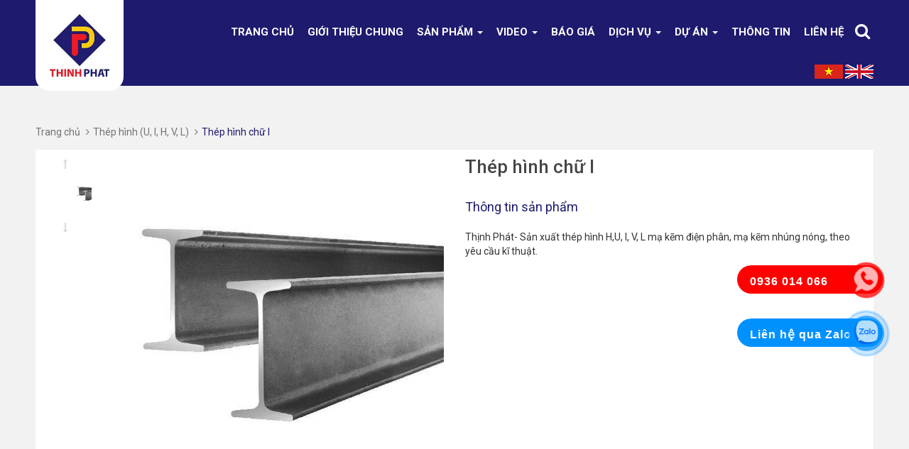

--- FILE ---
content_type: text/html; charset=utf-8
request_url: https://thinhphatict.com/thep-hinh-chu-i
body_size: 50003
content:
<!DOCTYPE html> 
<html lang="vi">
	<head>
		<!-- Google tag (gtag.js) -->
		<script async src="https://www.googletagmanager.com/gtag/js?id=AW-940511432"></script>
		<script>
			window.dataLayer = window.dataLayer || [];
			function gtag(){dataLayer.push(arguments);}
			gtag('js', new Date());

			gtag('config', 'AW-940511432');
		</script>

		<script>
			setTimeout(function(){
				function gtag_report_conversion(url) {
					var callback = function () {
						if (typeof(url) != 'undefined') {
							window.location = url;
						}
					};
					gtag('event', 'conversion', {
						'send_to': 'AW-940511432/W0YrCKiJ2_0BEMihvMAD',
						'event_callback': callback
					});
					return false;
				}
			},5000);
		</script>

		<!-- Global site tag (gtag.js) - Google Ads: 940511432 -->
		<script async src="https://www.googletagmanager.com/gtag/js?id=AW-940511432"></script>
		<script>
			setTimeout(function(){
				window.dataLayer = window.dataLayer || [];
				function gtag(){dataLayer.push(arguments);}
				gtag('js', new Date());

				gtag('config', 'AW-940511432');
			},5000);
		</script>

		<meta charset="UTF-8">
		<meta http-equiv="x-ua-compatible" content="ie=edge">
		<meta http-equiv="Content-Type" content="text/html; charset=utf-8">
		<meta http-equiv="content-language" content="vi">
		<meta name="viewport" content="width=device-width, initial-scale=1.0">
		
		
		<meta name="robots" content="noodp,index,follow">
		
		
		<meta name='revisit-after' content='1 days'>
		<title>
			Thép hình chữ I
			
			
		</title>
		
		<meta name="description" content="Thép hình I (I – Shaped Steel) Tiêu chuẩn (Standard): GOST, JIS, ASTM/ ASME, BS, KS, EN, TCVN. Xử lí bề mặt (Surface treatment): - Mạ kẽm nhúng nóng (Hot dipped galvanized) - Mạ kẽm điện phân (Zinc plated) Mô tả ( Description) : Chiều cao thân : 100- 900 (mm) ">
		
		<link rel="canonical" href="https://thinhphatict.com/thep-hinh-chu-i">
		<link rel="icon" href="//bizweb.dktcdn.net/100/113/580/themes/223592/assets/favicon.png?1767584363611" type="image/x-icon">

		
<meta property="og:type" content="product">
<meta property="og:title" content="Th&#233;p h&#236;nh chữ I">

<meta property="og:image" content="http://bizweb.dktcdn.net/thumb/grande/100/113/580/products/3304267thep-hinh-chu-i-2-jpeg.jpg?v=1527067231527">
<meta property="og:image:secure_url" content="https://bizweb.dktcdn.net/thumb/grande/100/113/580/products/3304267thep-hinh-chu-i-2-jpeg.jpg?v=1527067231527">

<meta property="og:price:amount" content="0₫">
<meta property="og:price:currency" content="VND">


<meta property="og:description" content="Thép hình I (I – Shaped Steel) Tiêu chuẩn (Standard): GOST, JIS, ASTM/ ASME, BS, KS, EN, TCVN. Xử lí bề mặt (Surface treatment): - Mạ kẽm nhúng nóng (Hot dipped galvanized) - Mạ kẽm điện phân (Zinc plated) Mô tả ( Description) : Chiều cao thân : 100- 900 (mm)">

<meta property="og:url" content="https://thinhphatict.com/thep-hinh-chu-i">
<meta property="og:site_name" content="Thịnh Phát">
<meta property="og:type" content="website">
<meta property="og:title" content="Th&#233;p h&#236;nh chữ I">
<meta property="og:image" content="http://bizweb.dktcdn.net/100/113/580/themes/223592/assets/logo.png?1767584363611">
<meta property="og:image:secure_url" content="https://bizweb.dktcdn.net/100/113/580/themes/223592/assets/logo.png?1767584363611">

		


<script type="application/ld+json">
        {
        "@context": "http://schema.org",
        "@type": "BreadcrumbList",
        "itemListElement": 
        [
            {
                "@type": "ListItem",
                "position": 1,
                "item": 
                {
                  "@id": "https://thinhphatict.com",
                  "name": "Trang chủ"
                }
            },
      
            {
                "@type": "ListItem",
                "position": 2,
                "item": 
                {
                  "@id": "https://thinhphatict.com/thep-hinh-chu-i",
                  "name": "Thép hình chữ I"
                }
            }
      
        
      
      
      
      
    
        ]
        }
</script>





		<link rel="preconnect" href="https://fonts.googleapis.com">
		<link rel="preconnect" href="https://fonts.gstatic.com" crossorigin>
		<link href="https://fonts.googleapis.com/css2?family=Roboto:wght@100;300;400;500;700&display=swap" rel="stylesheet">

		<!-- CSS -->
		<link rel="preload" as="style" type="text/css" href="//bizweb.dktcdn.net/100/113/580/themes/223592/assets/bootstrap.min.css?1767584363611">
		<link href="//bizweb.dktcdn.net/100/113/580/themes/223592/assets/bootstrap.min.css?1767584363611" rel="stylesheet" type="text/css" media="all" />

		<link rel="preload" as="style" type="text/css" href="//bizweb.dktcdn.net/100/113/580/themes/223592/assets/owl.carousel.css?1767584363611">
		<link href="//bizweb.dktcdn.net/100/113/580/themes/223592/assets/owl.carousel.css?1767584363611" rel="stylesheet" type="text/css" media="all" />

		<link rel="preload" as="style" type="text/css" href="//bizweb.dktcdn.net/100/113/580/themes/223592/assets/jquery.fancybox.css?1767584363611">
		<link href="//bizweb.dktcdn.net/100/113/580/themes/223592/assets/jquery.fancybox.css?1767584363611" rel="stylesheet" type="text/css" media="all" />

		<link rel="preload" as="style" type="text/css" href="//bizweb.dktcdn.net/100/113/580/themes/223592/assets/style2.css?1767584363611">
		<link href="//bizweb.dktcdn.net/100/113/580/themes/223592/assets/style2.css?1767584363611" rel="stylesheet" type="text/css" media="all" />

		<link rel="preload" as="style" type="text/css" href="//bizweb.dktcdn.net/100/113/580/themes/223592/assets/jquery.mmenu.all.css?1767584363611">
		<link href="//bizweb.dktcdn.net/100/113/580/themes/223592/assets/jquery.mmenu.all.css?1767584363611" rel="stylesheet" type="text/css" media="all" />

		<link rel="preload" as="style" type="text/css" href="//bizweb.dktcdn.net/100/113/580/themes/223592/assets/fix.scss.css?1767584363611">
		<link href="//bizweb.dktcdn.net/100/113/580/themes/223592/assets/fix.scss.css?1767584363611" rel="stylesheet" type="text/css" media="all" />


		<!-- Script -->

		<script>
/*! jQuery v1.12.4 | (c) jQuery Foundation | jquery.org/license */
!function(a,b){"object"==typeof module&&"object"==typeof module.exports?module.exports=a.document?b(a,!0):function(a){if(!a.document)throw new Error("jQuery requires a window with a document");return b(a)}:b(a)}("undefined"!=typeof window?window:this,function(a,b){var c=[],d=a.document,e=c.slice,f=c.concat,g=c.push,h=c.indexOf,i={},j=i.toString,k=i.hasOwnProperty,l={},m="1.12.4",n=function(a,b){return new n.fn.init(a,b)},o=/^[\s\uFEFF\xA0]+|[\s\uFEFF\xA0]+$/g,p=/^-ms-/,q=/-([\da-z])/gi,r=function(a,b){return b.toUpperCase()};n.fn=n.prototype={jquery:m,constructor:n,selector:"",length:0,toArray:function(){return e.call(this)},get:function(a){return null!=a?0>a?this[a+this.length]:this[a]:e.call(this)},pushStack:function(a){var b=n.merge(this.constructor(),a);return b.prevObject=this,b.context=this.context,b},each:function(a){return n.each(this,a)},map:function(a){return this.pushStack(n.map(this,function(b,c){return a.call(b,c,b)}))},slice:function(){return this.pushStack(e.apply(this,arguments))},first:function(){return this.eq(0)},last:function(){return this.eq(-1)},eq:function(a){var b=this.length,c=+a+(0>a?b:0);return this.pushStack(c>=0&&b>c?[this[c]]:[])},end:function(){return this.prevObject||this.constructor()},push:g,sort:c.sort,splice:c.splice},n.extend=n.fn.extend=function(){var a,b,c,d,e,f,g=arguments[0]||{},h=1,i=arguments.length,j=!1;for("boolean"==typeof g&&(j=g,g=arguments[h]||{},h++),"object"==typeof g||n.isFunction(g)||(g={}),h===i&&(g=this,h--);i>h;h++)if(null!=(e=arguments[h]))for(d in e)a=g[d],c=e[d],g!==c&&(j&&c&&(n.isPlainObject(c)||(b=n.isArray(c)))?(b?(b=!1,f=a&&n.isArray(a)?a:[]):f=a&&n.isPlainObject(a)?a:{},g[d]=n.extend(j,f,c)):void 0!==c&&(g[d]=c));return g},n.extend({expando:"jQuery"+(m+Math.random()).replace(/\D/g,""),isReady:!0,error:function(a){throw new Error(a)},noop:function(){},isFunction:function(a){return"function"===n.type(a)},isArray:Array.isArray||function(a){return"array"===n.type(a)},isWindow:function(a){return null!=a&&a==a.window},isNumeric:function(a){var b=a&&a.toString();return!n.isArray(a)&&b-parseFloat(b)+1>=0},isEmptyObject:function(a){var b;for(b in a)return!1;return!0},isPlainObject:function(a){var b;if(!a||"object"!==n.type(a)||a.nodeType||n.isWindow(a))return!1;try{if(a.constructor&&!k.call(a,"constructor")&&!k.call(a.constructor.prototype,"isPrototypeOf"))return!1}catch(c){return!1}if(!l.ownFirst)for(b in a)return k.call(a,b);for(b in a);return void 0===b||k.call(a,b)},type:function(a){return null==a?a+"":"object"==typeof a||"function"==typeof a?i[j.call(a)]||"object":typeof a},globalEval:function(b){b&&n.trim(b)&&(a.execScript||function(b){a.eval.call(a,b)})(b)},camelCase:function(a){return a.replace(p,"ms-").replace(q,r)},nodeName:function(a,b){return a.nodeName&&a.nodeName.toLowerCase()===b.toLowerCase()},each:function(a,b){var c,d=0;if(s(a)){for(c=a.length;c>d;d++)if(b.call(a[d],d,a[d])===!1)break}else for(d in a)if(b.call(a[d],d,a[d])===!1)break;return a},trim:function(a){return null==a?"":(a+"").replace(o,"")},makeArray:function(a,b){var c=b||[];return null!=a&&(s(Object(a))?n.merge(c,"string"==typeof a?[a]:a):g.call(c,a)),c},inArray:function(a,b,c){var d;if(b){if(h)return h.call(b,a,c);for(d=b.length,c=c?0>c?Math.max(0,d+c):c:0;d>c;c++)if(c in b&&b[c]===a)return c}return-1},merge:function(a,b){var c=+b.length,d=0,e=a.length;while(c>d)a[e++]=b[d++];if(c!==c)while(void 0!==b[d])a[e++]=b[d++];return a.length=e,a},grep:function(a,b,c){for(var d,e=[],f=0,g=a.length,h=!c;g>f;f++)d=!b(a[f],f),d!==h&&e.push(a[f]);return e},map:function(a,b,c){var d,e,g=0,h=[];if(s(a))for(d=a.length;d>g;g++)e=b(a[g],g,c),null!=e&&h.push(e);else for(g in a)e=b(a[g],g,c),null!=e&&h.push(e);return f.apply([],h)},guid:1,proxy:function(a,b){var c,d,f;return"string"==typeof b&&(f=a[b],b=a,a=f),n.isFunction(a)?(c=e.call(arguments,2),d=function(){return a.apply(b||this,c.concat(e.call(arguments)))},d.guid=a.guid=a.guid||n.guid++,d):void 0},now:function(){return+new Date},support:l}),"function"==typeof Symbol&&(n.fn[Symbol.iterator]=c[Symbol.iterator]),n.each("Boolean Number String Function Array Date RegExp Object Error Symbol".split(" "),function(a,b){i["[object "+b+"]"]=b.toLowerCase()});function s(a){var b=!!a&&"length"in a&&a.length,c=n.type(a);return"function"===c||n.isWindow(a)?!1:"array"===c||0===b||"number"==typeof b&&b>0&&b-1 in a}var t=function(a){var b,c,d,e,f,g,h,i,j,k,l,m,n,o,p,q,r,s,t,u="sizzle"+1*new Date,v=a.document,w=0,x=0,y=ga(),z=ga(),A=ga(),B=function(a,b){return a===b&&(l=!0),0},C=1<<31,D={}.hasOwnProperty,E=[],F=E.pop,G=E.push,H=E.push,I=E.slice,J=function(a,b){for(var c=0,d=a.length;d>c;c++)if(a[c]===b)return c;return-1},K="checked|selected|async|autofocus|autoplay|controls|defer|disabled|hidden|ismap|loop|multiple|open|readonly|required|scoped",L="[\\x20\\t\\r\\n\\f]",M="(?:\\\\.|[\\w-]|[^\\x00-\\xa0])+",N="\\["+L+"*("+M+")(?:"+L+"*([*^$|!~]?=)"+L+"*(?:'((?:\\\\.|[^\\\\'])*)'|\"((?:\\\\.|[^\\\\\"])*)\"|("+M+"))|)"+L+"*\\]",O=":("+M+")(?:\\((('((?:\\\\.|[^\\\\'])*)'|\"((?:\\\\.|[^\\\\\"])*)\")|((?:\\\\.|[^\\\\()[\\]]|"+N+")*)|.*)\\)|)",P=new RegExp(L+"+","g"),Q=new RegExp("^"+L+"+|((?:^|[^\\\\])(?:\\\\.)*)"+L+"+$","g"),R=new RegExp("^"+L+"*,"+L+"*"),S=new RegExp("^"+L+"*([>+~]|"+L+")"+L+"*"),T=new RegExp("="+L+"*([^\\]'\"]*?)"+L+"*\\]","g"),U=new RegExp(O),V=new RegExp("^"+M+"$"),W={ID:new RegExp("^#("+M+")"),CLASS:new RegExp("^\\.("+M+")"),TAG:new RegExp("^("+M+"|[*])"),ATTR:new RegExp("^"+N),PSEUDO:new RegExp("^"+O),CHILD:new RegExp("^:(only|first|last|nth|nth-last)-(child|of-type)(?:\\("+L+"*(even|odd|(([+-]|)(\\d*)n|)"+L+"*(?:([+-]|)"+L+"*(\\d+)|))"+L+"*\\)|)","i"),bool:new RegExp("^(?:"+K+")$","i"),needsContext:new RegExp("^"+L+"*[>+~]|:(even|odd|eq|gt|lt|nth|first|last)(?:\\("+L+"*((?:-\\d)?\\d*)"+L+"*\\)|)(?=[^-]|$)","i")},X=/^(?:input|select|textarea|button)$/i,Y=/^h\d$/i,Z=/^[^{]+\{\s*\[native \w/,$=/^(?:#([\w-]+)|(\w+)|\.([\w-]+))$/,_=/[+~]/,aa=/'|\\/g,ba=new RegExp("\\\\([\\da-f]{1,6}"+L+"?|("+L+")|.)","ig"),ca=function(a,b,c){var d="0x"+b-65536;return d!==d||c?b:0>d?String.fromCharCode(d+65536):String.fromCharCode(d>>10|55296,1023&d|56320)},da=function(){m()};try{H.apply(E=I.call(v.childNodes),v.childNodes),E[v.childNodes.length].nodeType}catch(ea){H={apply:E.length?function(a,b){G.apply(a,I.call(b))}:function(a,b){var c=a.length,d=0;while(a[c++]=b[d++]);a.length=c-1}}}function fa(a,b,d,e){var f,h,j,k,l,o,r,s,w=b&&b.ownerDocument,x=b?b.nodeType:9;if(d=d||[],"string"!=typeof a||!a||1!==x&&9!==x&&11!==x)return d;if(!e&&((b?b.ownerDocument||b:v)!==n&&m(b),b=b||n,p)){if(11!==x&&(o=$.exec(a)))if(f=o[1]){if(9===x){if(!(j=b.getElementById(f)))return d;if(j.id===f)return d.push(j),d}else if(w&&(j=w.getElementById(f))&&t(b,j)&&j.id===f)return d.push(j),d}else{if(o[2])return H.apply(d,b.getElementsByTagName(a)),d;if((f=o[3])&&c.getElementsByClassName&&b.getElementsByClassName)return H.apply(d,b.getElementsByClassName(f)),d}if(c.qsa&&!A[a+" "]&&(!q||!q.test(a))){if(1!==x)w=b,s=a;else if("object"!==b.nodeName.toLowerCase()){(k=b.getAttribute("id"))?k=k.replace(aa,"\\$&"):b.setAttribute("id",k=u),r=g(a),h=r.length,l=V.test(k)?"#"+k:"[id='"+k+"']";while(h--)r[h]=l+" "+qa(r[h]);s=r.join(","),w=_.test(a)&&oa(b.parentNode)||b}if(s)try{return H.apply(d,w.querySelectorAll(s)),d}catch(y){}finally{k===u&&b.removeAttribute("id")}}}return i(a.replace(Q,"$1"),b,d,e)}function ga(){var a=[];function b(c,e){return a.push(c+" ")>d.cacheLength&&delete b[a.shift()],b[c+" "]=e}return b}function ha(a){return a[u]=!0,a}function ia(a){var b=n.createElement("div");try{return!!a(b)}catch(c){return!1}finally{b.parentNode&&b.parentNode.removeChild(b),b=null}}function ja(a,b){var c=a.split("|"),e=c.length;while(e--)d.attrHandle[c[e]]=b}function ka(a,b){var c=b&&a,d=c&&1===a.nodeType&&1===b.nodeType&&(~b.sourceIndex||C)-(~a.sourceIndex||C);if(d)return d;if(c)while(c=c.nextSibling)if(c===b)return-1;return a?1:-1}function la(a){return function(b){var c=b.nodeName.toLowerCase();return"input"===c&&b.type===a}}function ma(a){return function(b){var c=b.nodeName.toLowerCase();return("input"===c||"button"===c)&&b.type===a}}function na(a){return ha(function(b){return b=+b,ha(function(c,d){var e,f=a([],c.length,b),g=f.length;while(g--)c[e=f[g]]&&(c[e]=!(d[e]=c[e]))})})}function oa(a){return a&&"undefined"!=typeof a.getElementsByTagName&&a}c=fa.support={},f=fa.isXML=function(a){var b=a&&(a.ownerDocument||a).documentElement;return b?"HTML"!==b.nodeName:!1},m=fa.setDocument=function(a){var b,e,g=a?a.ownerDocument||a:v;return g!==n&&9===g.nodeType&&g.documentElement?(n=g,o=n.documentElement,p=!f(n),(e=n.defaultView)&&e.top!==e&&(e.addEventListener?e.addEventListener("unload",da,!1):e.attachEvent&&e.attachEvent("onunload",da)),c.attributes=ia(function(a){return a.className="i",!a.getAttribute("className")}),c.getElementsByTagName=ia(function(a){return a.appendChild(n.createComment("")),!a.getElementsByTagName("*").length}),c.getElementsByClassName=Z.test(n.getElementsByClassName),c.getById=ia(function(a){return o.appendChild(a).id=u,!n.getElementsByName||!n.getElementsByName(u).length}),c.getById?(d.find.ID=function(a,b){if("undefined"!=typeof b.getElementById&&p){var c=b.getElementById(a);return c?[c]:[]}},d.filter.ID=function(a){var b=a.replace(ba,ca);return function(a){return a.getAttribute("id")===b}}):(delete d.find.ID,d.filter.ID=function(a){var b=a.replace(ba,ca);return function(a){var c="undefined"!=typeof a.getAttributeNode&&a.getAttributeNode("id");return c&&c.value===b}}),d.find.TAG=c.getElementsByTagName?function(a,b){return"undefined"!=typeof b.getElementsByTagName?b.getElementsByTagName(a):c.qsa?b.querySelectorAll(a):void 0}:function(a,b){var c,d=[],e=0,f=b.getElementsByTagName(a);if("*"===a){while(c=f[e++])1===c.nodeType&&d.push(c);return d}return f},d.find.CLASS=c.getElementsByClassName&&function(a,b){return"undefined"!=typeof b.getElementsByClassName&&p?b.getElementsByClassName(a):void 0},r=[],q=[],(c.qsa=Z.test(n.querySelectorAll))&&(ia(function(a){o.appendChild(a).innerHTML="<a id='"+u+"'></a><select id='"+u+"-\r\\' msallowcapture=''><option selected=''></option></select>",a.querySelectorAll("[msallowcapture^='']").length&&q.push("[*^$]="+L+"*(?:''|\"\")"),a.querySelectorAll("[selected]").length||q.push("\\["+L+"*(?:value|"+K+")"),a.querySelectorAll("[id~="+u+"-]").length||q.push("~="),a.querySelectorAll(":checked").length||q.push(":checked"),a.querySelectorAll("a#"+u+"+*").length||q.push(".#.+[+~]")}),ia(function(a){var b=n.createElement("input");b.setAttribute("type","hidden"),a.appendChild(b).setAttribute("name","D"),a.querySelectorAll("[name=d]").length&&q.push("name"+L+"*[*^$|!~]?="),a.querySelectorAll(":enabled").length||q.push(":enabled",":disabled"),a.querySelectorAll("*,:x"),q.push(",.*:")})),(c.matchesSelector=Z.test(s=o.matches||o.webkitMatchesSelector||o.mozMatchesSelector||o.oMatchesSelector||o.msMatchesSelector))&&ia(function(a){c.disconnectedMatch=s.call(a,"div"),s.call(a,"[s!='']:x"),r.push("!=",O)}),q=q.length&&new RegExp(q.join("|")),r=r.length&&new RegExp(r.join("|")),b=Z.test(o.compareDocumentPosition),t=b||Z.test(o.contains)?function(a,b){var c=9===a.nodeType?a.documentElement:a,d=b&&b.parentNode;return a===d||!(!d||1!==d.nodeType||!(c.contains?c.contains(d):a.compareDocumentPosition&&16&a.compareDocumentPosition(d)))}:function(a,b){if(b)while(b=b.parentNode)if(b===a)return!0;return!1},B=b?function(a,b){if(a===b)return l=!0,0;var d=!a.compareDocumentPosition-!b.compareDocumentPosition;return d?d:(d=(a.ownerDocument||a)===(b.ownerDocument||b)?a.compareDocumentPosition(b):1,1&d||!c.sortDetached&&b.compareDocumentPosition(a)===d?a===n||a.ownerDocument===v&&t(v,a)?-1:b===n||b.ownerDocument===v&&t(v,b)?1:k?J(k,a)-J(k,b):0:4&d?-1:1)}:function(a,b){if(a===b)return l=!0,0;var c,d=0,e=a.parentNode,f=b.parentNode,g=[a],h=[b];if(!e||!f)return a===n?-1:b===n?1:e?-1:f?1:k?J(k,a)-J(k,b):0;if(e===f)return ka(a,b);c=a;while(c=c.parentNode)g.unshift(c);c=b;while(c=c.parentNode)h.unshift(c);while(g[d]===h[d])d++;return d?ka(g[d],h[d]):g[d]===v?-1:h[d]===v?1:0},n):n},fa.matches=function(a,b){return fa(a,null,null,b)},fa.matchesSelector=function(a,b){if((a.ownerDocument||a)!==n&&m(a),b=b.replace(T,"='$1']"),c.matchesSelector&&p&&!A[b+" "]&&(!r||!r.test(b))&&(!q||!q.test(b)))try{var d=s.call(a,b);if(d||c.disconnectedMatch||a.document&&11!==a.document.nodeType)return d}catch(e){}return fa(b,n,null,[a]).length>0},fa.contains=function(a,b){return(a.ownerDocument||a)!==n&&m(a),t(a,b)},fa.attr=function(a,b){(a.ownerDocument||a)!==n&&m(a);var e=d.attrHandle[b.toLowerCase()],f=e&&D.call(d.attrHandle,b.toLowerCase())?e(a,b,!p):void 0;return void 0!==f?f:c.attributes||!p?a.getAttribute(b):(f=a.getAttributeNode(b))&&f.specified?f.value:null},fa.error=function(a){throw new Error("Syntax error, unrecognized expression: "+a)},fa.uniqueSort=function(a){var b,d=[],e=0,f=0;if(l=!c.detectDuplicates,k=!c.sortStable&&a.slice(0),a.sort(B),l){while(b=a[f++])b===a[f]&&(e=d.push(f));while(e--)a.splice(d[e],1)}return k=null,a},e=fa.getText=function(a){var b,c="",d=0,f=a.nodeType;if(f){if(1===f||9===f||11===f){if("string"==typeof a.textContent)return a.textContent;for(a=a.firstChild;a;a=a.nextSibling)c+=e(a)}else if(3===f||4===f)return a.nodeValue}else while(b=a[d++])c+=e(b);return c},d=fa.selectors={cacheLength:50,createPseudo:ha,match:W,attrHandle:{},find:{},relative:{">":{dir:"parentNode",first:!0}," ":{dir:"parentNode"},"+":{dir:"previousSibling",first:!0},"~":{dir:"previousSibling"}},preFilter:{ATTR:function(a){return a[1]=a[1].replace(ba,ca),a[3]=(a[3]||a[4]||a[5]||"").replace(ba,ca),"~="===a[2]&&(a[3]=" "+a[3]+" "),a.slice(0,4)},CHILD:function(a){return a[1]=a[1].toLowerCase(),"nth"===a[1].slice(0,3)?(a[3]||fa.error(a[0]),a[4]=+(a[4]?a[5]+(a[6]||1):2*("even"===a[3]||"odd"===a[3])),a[5]=+(a[7]+a[8]||"odd"===a[3])):a[3]&&fa.error(a[0]),a},PSEUDO:function(a){var b,c=!a[6]&&a[2];return W.CHILD.test(a[0])?null:(a[3]?a[2]=a[4]||a[5]||"":c&&U.test(c)&&(b=g(c,!0))&&(b=c.indexOf(")",c.length-b)-c.length)&&(a[0]=a[0].slice(0,b),a[2]=c.slice(0,b)),a.slice(0,3))}},filter:{TAG:function(a){var b=a.replace(ba,ca).toLowerCase();return"*"===a?function(){return!0}:function(a){return a.nodeName&&a.nodeName.toLowerCase()===b}},CLASS:function(a){var b=y[a+" "];return b||(b=new RegExp("(^|"+L+")"+a+"("+L+"|$)"))&&y(a,function(a){return b.test("string"==typeof a.className&&a.className||"undefined"!=typeof a.getAttribute&&a.getAttribute("class")||"")})},ATTR:function(a,b,c){return function(d){var e=fa.attr(d,a);return null==e?"!="===b:b?(e+="","="===b?e===c:"!="===b?e!==c:"^="===b?c&&0===e.indexOf(c):"*="===b?c&&e.indexOf(c)>-1:"$="===b?c&&e.slice(-c.length)===c:"~="===b?(" "+e.replace(P," ")+" ").indexOf(c)>-1:"|="===b?e===c||e.slice(0,c.length+1)===c+"-":!1):!0}},CHILD:function(a,b,c,d,e){var f="nth"!==a.slice(0,3),g="last"!==a.slice(-4),h="of-type"===b;return 1===d&&0===e?function(a){return!!a.parentNode}:function(b,c,i){var j,k,l,m,n,o,p=f!==g?"nextSibling":"previousSibling",q=b.parentNode,r=h&&b.nodeName.toLowerCase(),s=!i&&!h,t=!1;if(q){if(f){while(p){m=b;while(m=m[p])if(h?m.nodeName.toLowerCase()===r:1===m.nodeType)return!1;o=p="only"===a&&!o&&"nextSibling"}return!0}if(o=[g?q.firstChild:q.lastChild],g&&s){m=q,l=m[u]||(m[u]={}),k=l[m.uniqueID]||(l[m.uniqueID]={}),j=k[a]||[],n=j[0]===w&&j[1],t=n&&j[2],m=n&&q.childNodes[n];while(m=++n&&m&&m[p]||(t=n=0)||o.pop())if(1===m.nodeType&&++t&&m===b){k[a]=[w,n,t];break}}else if(s&&(m=b,l=m[u]||(m[u]={}),k=l[m.uniqueID]||(l[m.uniqueID]={}),j=k[a]||[],n=j[0]===w&&j[1],t=n),t===!1)while(m=++n&&m&&m[p]||(t=n=0)||o.pop())if((h?m.nodeName.toLowerCase()===r:1===m.nodeType)&&++t&&(s&&(l=m[u]||(m[u]={}),k=l[m.uniqueID]||(l[m.uniqueID]={}),k[a]=[w,t]),m===b))break;return t-=e,t===d||t%d===0&&t/d>=0}}},PSEUDO:function(a,b){var c,e=d.pseudos[a]||d.setFilters[a.toLowerCase()]||fa.error("unsupported pseudo: "+a);return e[u]?e(b):e.length>1?(c=[a,a,"",b],d.setFilters.hasOwnProperty(a.toLowerCase())?ha(function(a,c){var d,f=e(a,b),g=f.length;while(g--)d=J(a,f[g]),a[d]=!(c[d]=f[g])}):function(a){return e(a,0,c)}):e}},pseudos:{not:ha(function(a){var b=[],c=[],d=h(a.replace(Q,"$1"));return d[u]?ha(function(a,b,c,e){var f,g=d(a,null,e,[]),h=a.length;while(h--)(f=g[h])&&(a[h]=!(b[h]=f))}):function(a,e,f){return b[0]=a,d(b,null,f,c),b[0]=null,!c.pop()}}),has:ha(function(a){return function(b){return fa(a,b).length>0}}),contains:ha(function(a){return a=a.replace(ba,ca),function(b){return(b.textContent||b.innerText||e(b)).indexOf(a)>-1}}),lang:ha(function(a){return V.test(a||"")||fa.error("unsupported lang: "+a),a=a.replace(ba,ca).toLowerCase(),function(b){var c;do if(c=p?b.lang:b.getAttribute("xml:lang")||b.getAttribute("lang"))return c=c.toLowerCase(),c===a||0===c.indexOf(a+"-");while((b=b.parentNode)&&1===b.nodeType);return!1}}),target:function(b){var c=a.location&&a.location.hash;return c&&c.slice(1)===b.id},root:function(a){return a===o},focus:function(a){return a===n.activeElement&&(!n.hasFocus||n.hasFocus())&&!!(a.type||a.href||~a.tabIndex)},enabled:function(a){return a.disabled===!1},disabled:function(a){return a.disabled===!0},checked:function(a){var b=a.nodeName.toLowerCase();return"input"===b&&!!a.checked||"option"===b&&!!a.selected},selected:function(a){return a.parentNode&&a.parentNode.selectedIndex,a.selected===!0},empty:function(a){for(a=a.firstChild;a;a=a.nextSibling)if(a.nodeType<6)return!1;return!0},parent:function(a){return!d.pseudos.empty(a)},header:function(a){return Y.test(a.nodeName)},input:function(a){return X.test(a.nodeName)},button:function(a){var b=a.nodeName.toLowerCase();return"input"===b&&"button"===a.type||"button"===b},text:function(a){var b;return"input"===a.nodeName.toLowerCase()&&"text"===a.type&&(null==(b=a.getAttribute("type"))||"text"===b.toLowerCase())},first:na(function(){return[0]}),last:na(function(a,b){return[b-1]}),eq:na(function(a,b,c){return[0>c?c+b:c]}),even:na(function(a,b){for(var c=0;b>c;c+=2)a.push(c);return a}),odd:na(function(a,b){for(var c=1;b>c;c+=2)a.push(c);return a}),lt:na(function(a,b,c){for(var d=0>c?c+b:c;--d>=0;)a.push(d);return a}),gt:na(function(a,b,c){for(var d=0>c?c+b:c;++d<b;)a.push(d);return a})}},d.pseudos.nth=d.pseudos.eq;for(b in{radio:!0,checkbox:!0,file:!0,password:!0,image:!0})d.pseudos[b]=la(b);for(b in{submit:!0,reset:!0})d.pseudos[b]=ma(b);function pa(){}pa.prototype=d.filters=d.pseudos,d.setFilters=new pa,g=fa.tokenize=function(a,b){var c,e,f,g,h,i,j,k=z[a+" "];if(k)return b?0:k.slice(0);h=a,i=[],j=d.preFilter;while(h){c&&!(e=R.exec(h))||(e&&(h=h.slice(e[0].length)||h),i.push(f=[])),c=!1,(e=S.exec(h))&&(c=e.shift(),f.push({value:c,type:e[0].replace(Q," ")}),h=h.slice(c.length));for(g in d.filter)!(e=W[g].exec(h))||j[g]&&!(e=j[g](e))||(c=e.shift(),f.push({value:c,type:g,matches:e}),h=h.slice(c.length));if(!c)break}return b?h.length:h?fa.error(a):z(a,i).slice(0)};function qa(a){for(var b=0,c=a.length,d="";c>b;b++)d+=a[b].value;return d}function ra(a,b,c){var d=b.dir,e=c&&"parentNode"===d,f=x++;return b.first?function(b,c,f){while(b=b[d])if(1===b.nodeType||e)return a(b,c,f)}:function(b,c,g){var h,i,j,k=[w,f];if(g){while(b=b[d])if((1===b.nodeType||e)&&a(b,c,g))return!0}else while(b=b[d])if(1===b.nodeType||e){if(j=b[u]||(b[u]={}),i=j[b.uniqueID]||(j[b.uniqueID]={}),(h=i[d])&&h[0]===w&&h[1]===f)return k[2]=h[2];if(i[d]=k,k[2]=a(b,c,g))return!0}}}function sa(a){return a.length>1?function(b,c,d){var e=a.length;while(e--)if(!a[e](b,c,d))return!1;return!0}:a[0]}function ta(a,b,c){for(var d=0,e=b.length;e>d;d++)fa(a,b[d],c);return c}function ua(a,b,c,d,e){for(var f,g=[],h=0,i=a.length,j=null!=b;i>h;h++)(f=a[h])&&(c&&!c(f,d,e)||(g.push(f),j&&b.push(h)));return g}function va(a,b,c,d,e,f){return d&&!d[u]&&(d=va(d)),e&&!e[u]&&(e=va(e,f)),ha(function(f,g,h,i){var j,k,l,m=[],n=[],o=g.length,p=f||ta(b||"*",h.nodeType?[h]:h,[]),q=!a||!f&&b?p:ua(p,m,a,h,i),r=c?e||(f?a:o||d)?[]:g:q;if(c&&c(q,r,h,i),d){j=ua(r,n),d(j,[],h,i),k=j.length;while(k--)(l=j[k])&&(r[n[k]]=!(q[n[k]]=l))}if(f){if(e||a){if(e){j=[],k=r.length;while(k--)(l=r[k])&&j.push(q[k]=l);e(null,r=[],j,i)}k=r.length;while(k--)(l=r[k])&&(j=e?J(f,l):m[k])>-1&&(f[j]=!(g[j]=l))}}else r=ua(r===g?r.splice(o,r.length):r),e?e(null,g,r,i):H.apply(g,r)})}function wa(a){for(var b,c,e,f=a.length,g=d.relative[a[0].type],h=g||d.relative[" "],i=g?1:0,k=ra(function(a){return a===b},h,!0),l=ra(function(a){return J(b,a)>-1},h,!0),m=[function(a,c,d){var e=!g&&(d||c!==j)||((b=c).nodeType?k(a,c,d):l(a,c,d));return b=null,e}];f>i;i++)if(c=d.relative[a[i].type])m=[ra(sa(m),c)];else{if(c=d.filter[a[i].type].apply(null,a[i].matches),c[u]){for(e=++i;f>e;e++)if(d.relative[a[e].type])break;return va(i>1&&sa(m),i>1&&qa(a.slice(0,i-1).concat({value:" "===a[i-2].type?"*":""})).replace(Q,"$1"),c,e>i&&wa(a.slice(i,e)),f>e&&wa(a=a.slice(e)),f>e&&qa(a))}m.push(c)}return sa(m)}function xa(a,b){var c=b.length>0,e=a.length>0,f=function(f,g,h,i,k){var l,o,q,r=0,s="0",t=f&&[],u=[],v=j,x=f||e&&d.find.TAG("*",k),y=w+=null==v?1:Math.random()||.1,z=x.length;for(k&&(j=g===n||g||k);s!==z&&null!=(l=x[s]);s++){if(e&&l){o=0,g||l.ownerDocument===n||(m(l),h=!p);while(q=a[o++])if(q(l,g||n,h)){i.push(l);break}k&&(w=y)}c&&((l=!q&&l)&&r--,f&&t.push(l))}if(r+=s,c&&s!==r){o=0;while(q=b[o++])q(t,u,g,h);if(f){if(r>0)while(s--)t[s]||u[s]||(u[s]=F.call(i));u=ua(u)}H.apply(i,u),k&&!f&&u.length>0&&r+b.length>1&&fa.uniqueSort(i)}return k&&(w=y,j=v),t};return c?ha(f):f}return h=fa.compile=function(a,b){var c,d=[],e=[],f=A[a+" "];if(!f){b||(b=g(a)),c=b.length;while(c--)f=wa(b[c]),f[u]?d.push(f):e.push(f);f=A(a,xa(e,d)),f.selector=a}return f},i=fa.select=function(a,b,e,f){var i,j,k,l,m,n="function"==typeof a&&a,o=!f&&g(a=n.selector||a);if(e=e||[],1===o.length){if(j=o[0]=o[0].slice(0),j.length>2&&"ID"===(k=j[0]).type&&c.getById&&9===b.nodeType&&p&&d.relative[j[1].type]){if(b=(d.find.ID(k.matches[0].replace(ba,ca),b)||[])[0],!b)return e;n&&(b=b.parentNode),a=a.slice(j.shift().value.length)}i=W.needsContext.test(a)?0:j.length;while(i--){if(k=j[i],d.relative[l=k.type])break;if((m=d.find[l])&&(f=m(k.matches[0].replace(ba,ca),_.test(j[0].type)&&oa(b.parentNode)||b))){if(j.splice(i,1),a=f.length&&qa(j),!a)return H.apply(e,f),e;break}}}return(n||h(a,o))(f,b,!p,e,!b||_.test(a)&&oa(b.parentNode)||b),e},c.sortStable=u.split("").sort(B).join("")===u,c.detectDuplicates=!!l,m(),c.sortDetached=ia(function(a){return 1&a.compareDocumentPosition(n.createElement("div"))}),ia(function(a){return a.innerHTML="<a href='#'></a>","#"===a.firstChild.getAttribute("href")})||ja("type|href|height|width",function(a,b,c){return c?void 0:a.getAttribute(b,"type"===b.toLowerCase()?1:2)}),c.attributes&&ia(function(a){return a.innerHTML="<input/>",a.firstChild.setAttribute("value",""),""===a.firstChild.getAttribute("value")})||ja("value",function(a,b,c){return c||"input"!==a.nodeName.toLowerCase()?void 0:a.defaultValue}),ia(function(a){return null==a.getAttribute("disabled")})||ja(K,function(a,b,c){var d;return c?void 0:a[b]===!0?b.toLowerCase():(d=a.getAttributeNode(b))&&d.specified?d.value:null}),fa}(a);n.find=t,n.expr=t.selectors,n.expr[":"]=n.expr.pseudos,n.uniqueSort=n.unique=t.uniqueSort,n.text=t.getText,n.isXMLDoc=t.isXML,n.contains=t.contains;var u=function(a,b,c){var d=[],e=void 0!==c;while((a=a[b])&&9!==a.nodeType)if(1===a.nodeType){if(e&&n(a).is(c))break;d.push(a)}return d},v=function(a,b){for(var c=[];a;a=a.nextSibling)1===a.nodeType&&a!==b&&c.push(a);return c},w=n.expr.match.needsContext,x=/^<([\w-]+)\s*\/?>(?:<\/\1>|)$/,y=/^.[^:#\[\.,]*$/;function z(a,b,c){if(n.isFunction(b))return n.grep(a,function(a,d){return!!b.call(a,d,a)!==c});if(b.nodeType)return n.grep(a,function(a){return a===b!==c});if("string"==typeof b){if(y.test(b))return n.filter(b,a,c);b=n.filter(b,a)}return n.grep(a,function(a){return n.inArray(a,b)>-1!==c})}n.filter=function(a,b,c){var d=b[0];return c&&(a=":not("+a+")"),1===b.length&&1===d.nodeType?n.find.matchesSelector(d,a)?[d]:[]:n.find.matches(a,n.grep(b,function(a){return 1===a.nodeType}))},n.fn.extend({find:function(a){var b,c=[],d=this,e=d.length;if("string"!=typeof a)return this.pushStack(n(a).filter(function(){for(b=0;e>b;b++)if(n.contains(d[b],this))return!0}));for(b=0;e>b;b++)n.find(a,d[b],c);return c=this.pushStack(e>1?n.unique(c):c),c.selector=this.selector?this.selector+" "+a:a,c},filter:function(a){return this.pushStack(z(this,a||[],!1))},not:function(a){return this.pushStack(z(this,a||[],!0))},is:function(a){return!!z(this,"string"==typeof a&&w.test(a)?n(a):a||[],!1).length}});var A,B=/^(?:\s*(<[\w\W]+>)[^>]*|#([\w-]*))$/,C=n.fn.init=function(a,b,c){var e,f;if(!a)return this;if(c=c||A,"string"==typeof a){if(e="<"===a.charAt(0)&&">"===a.charAt(a.length-1)&&a.length>=3?[null,a,null]:B.exec(a),!e||!e[1]&&b)return!b||b.jquery?(b||c).find(a):this.constructor(b).find(a);if(e[1]){if(b=b instanceof n?b[0]:b,n.merge(this,n.parseHTML(e[1],b&&b.nodeType?b.ownerDocument||b:d,!0)),x.test(e[1])&&n.isPlainObject(b))for(e in b)n.isFunction(this[e])?this[e](b[e]):this.attr(e,b[e]);return this}if(f=d.getElementById(e[2]),f&&f.parentNode){if(f.id!==e[2])return A.find(a);this.length=1,this[0]=f}return this.context=d,this.selector=a,this}return a.nodeType?(this.context=this[0]=a,this.length=1,this):n.isFunction(a)?"undefined"!=typeof c.ready?c.ready(a):a(n):(void 0!==a.selector&&(this.selector=a.selector,this.context=a.context),n.makeArray(a,this))};C.prototype=n.fn,A=n(d);var D=/^(?:parents|prev(?:Until|All))/,E={children:!0,contents:!0,next:!0,prev:!0};n.fn.extend({has:function(a){var b,c=n(a,this),d=c.length;return this.filter(function(){for(b=0;d>b;b++)if(n.contains(this,c[b]))return!0})},closest:function(a,b){for(var c,d=0,e=this.length,f=[],g=w.test(a)||"string"!=typeof a?n(a,b||this.context):0;e>d;d++)for(c=this[d];c&&c!==b;c=c.parentNode)if(c.nodeType<11&&(g?g.index(c)>-1:1===c.nodeType&&n.find.matchesSelector(c,a))){f.push(c);break}return this.pushStack(f.length>1?n.uniqueSort(f):f)},index:function(a){return a?"string"==typeof a?n.inArray(this[0],n(a)):n.inArray(a.jquery?a[0]:a,this):this[0]&&this[0].parentNode?this.first().prevAll().length:-1},add:function(a,b){return this.pushStack(n.uniqueSort(n.merge(this.get(),n(a,b))))},addBack:function(a){return this.add(null==a?this.prevObject:this.prevObject.filter(a))}});function F(a,b){do a=a[b];while(a&&1!==a.nodeType);return a}n.each({parent:function(a){var b=a.parentNode;return b&&11!==b.nodeType?b:null},parents:function(a){return u(a,"parentNode")},parentsUntil:function(a,b,c){return u(a,"parentNode",c)},next:function(a){return F(a,"nextSibling")},prev:function(a){return F(a,"previousSibling")},nextAll:function(a){return u(a,"nextSibling")},prevAll:function(a){return u(a,"previousSibling")},nextUntil:function(a,b,c){return u(a,"nextSibling",c)},prevUntil:function(a,b,c){return u(a,"previousSibling",c)},siblings:function(a){return v((a.parentNode||{}).firstChild,a)},children:function(a){return v(a.firstChild)},contents:function(a){return n.nodeName(a,"iframe")?a.contentDocument||a.contentWindow.document:n.merge([],a.childNodes)}},function(a,b){n.fn[a]=function(c,d){var e=n.map(this,b,c);return"Until"!==a.slice(-5)&&(d=c),d&&"string"==typeof d&&(e=n.filter(d,e)),this.length>1&&(E[a]||(e=n.uniqueSort(e)),D.test(a)&&(e=e.reverse())),this.pushStack(e)}});var G=/\S+/g;function H(a){var b={};return n.each(a.match(G)||[],function(a,c){b[c]=!0}),b}n.Callbacks=function(a){a="string"==typeof a?H(a):n.extend({},a);var b,c,d,e,f=[],g=[],h=-1,i=function(){for(e=a.once,d=b=!0;g.length;h=-1){c=g.shift();while(++h<f.length)f[h].apply(c[0],c[1])===!1&&a.stopOnFalse&&(h=f.length,c=!1)}a.memory||(c=!1),b=!1,e&&(f=c?[]:"")},j={add:function(){return f&&(c&&!b&&(h=f.length-1,g.push(c)),function d(b){n.each(b,function(b,c){n.isFunction(c)?a.unique&&j.has(c)||f.push(c):c&&c.length&&"string"!==n.type(c)&&d(c)})}(arguments),c&&!b&&i()),this},remove:function(){return n.each(arguments,function(a,b){var c;while((c=n.inArray(b,f,c))>-1)f.splice(c,1),h>=c&&h--}),this},has:function(a){return a?n.inArray(a,f)>-1:f.length>0},empty:function(){return f&&(f=[]),this},disable:function(){return e=g=[],f=c="",this},disabled:function(){return!f},lock:function(){return e=!0,c||j.disable(),this},locked:function(){return!!e},fireWith:function(a,c){return e||(c=c||[],c=[a,c.slice?c.slice():c],g.push(c),b||i()),this},fire:function(){return j.fireWith(this,arguments),this},fired:function(){return!!d}};return j},n.extend({Deferred:function(a){var b=[["resolve","done",n.Callbacks("once memory"),"resolved"],["reject","fail",n.Callbacks("once memory"),"rejected"],["notify","progress",n.Callbacks("memory")]],c="pending",d={state:function(){return c},always:function(){return e.done(arguments).fail(arguments),this},then:function(){var a=arguments;return n.Deferred(function(c){n.each(b,function(b,f){var g=n.isFunction(a[b])&&a[b];e[f[1]](function(){var a=g&&g.apply(this,arguments);a&&n.isFunction(a.promise)?a.promise().progress(c.notify).done(c.resolve).fail(c.reject):c[f[0]+"With"](this===d?c.promise():this,g?[a]:arguments)})}),a=null}).promise()},promise:function(a){return null!=a?n.extend(a,d):d}},e={};return d.pipe=d.then,n.each(b,function(a,f){var g=f[2],h=f[3];d[f[1]]=g.add,h&&g.add(function(){c=h},b[1^a][2].disable,b[2][2].lock),e[f[0]]=function(){return e[f[0]+"With"](this===e?d:this,arguments),this},e[f[0]+"With"]=g.fireWith}),d.promise(e),a&&a.call(e,e),e},when:function(a){var b=0,c=e.call(arguments),d=c.length,f=1!==d||a&&n.isFunction(a.promise)?d:0,g=1===f?a:n.Deferred(),h=function(a,b,c){return function(d){b[a]=this,c[a]=arguments.length>1?e.call(arguments):d,c===i?g.notifyWith(b,c):--f||g.resolveWith(b,c)}},i,j,k;if(d>1)for(i=new Array(d),j=new Array(d),k=new Array(d);d>b;b++)c[b]&&n.isFunction(c[b].promise)?c[b].promise().progress(h(b,j,i)).done(h(b,k,c)).fail(g.reject):--f;return f||g.resolveWith(k,c),g.promise()}});var I;n.fn.ready=function(a){return n.ready.promise().done(a),this},n.extend({isReady:!1,readyWait:1,holdReady:function(a){a?n.readyWait++:n.ready(!0)},ready:function(a){(a===!0?--n.readyWait:n.isReady)||(n.isReady=!0,a!==!0&&--n.readyWait>0||(I.resolveWith(d,[n]),n.fn.triggerHandler&&(n(d).triggerHandler("ready"),n(d).off("ready"))))}});function J(){d.addEventListener?(d.removeEventListener("DOMContentLoaded",K),a.removeEventListener("load",K)):(d.detachEvent("onreadystatechange",K),a.detachEvent("onload",K))}function K(){(d.addEventListener||"load"===a.event.type||"complete"===d.readyState)&&(J(),n.ready())}n.ready.promise=function(b){if(!I)if(I=n.Deferred(),"complete"===d.readyState||"loading"!==d.readyState&&!d.documentElement.doScroll)a.setTimeout(n.ready);else if(d.addEventListener)d.addEventListener("DOMContentLoaded",K),a.addEventListener("load",K);else{d.attachEvent("onreadystatechange",K),a.attachEvent("onload",K);var c=!1;try{c=null==a.frameElement&&d.documentElement}catch(e){}c&&c.doScroll&&!function f(){if(!n.isReady){try{c.doScroll("left")}catch(b){return a.setTimeout(f,50)}J(),n.ready()}}()}return I.promise(b)},n.ready.promise();var L;for(L in n(l))break;l.ownFirst="0"===L,l.inlineBlockNeedsLayout=!1,n(function(){var a,b,c,e;c=d.getElementsByTagName("body")[0],c&&c.style&&(b=d.createElement("div"),e=d.createElement("div"),e.style.cssText="position:absolute;border:0;width:0;height:0;top:0;left:-9999px",c.appendChild(e).appendChild(b),"undefined"!=typeof b.style.zoom&&(b.style.cssText="display:inline;margin:0;border:0;padding:1px;width:1px;zoom:1",l.inlineBlockNeedsLayout=a=3===b.offsetWidth,a&&(c.style.zoom=1)),c.removeChild(e))}),function(){var a=d.createElement("div");l.deleteExpando=!0;try{delete a.test}catch(b){l.deleteExpando=!1}a=null}();var M=function(a){var b=n.noData[(a.nodeName+" ").toLowerCase()],c=+a.nodeType||1;return 1!==c&&9!==c?!1:!b||b!==!0&&a.getAttribute("classid")===b},N=/^(?:\{[\w\W]*\}|\[[\w\W]*\])$/,O=/([A-Z])/g;function P(a,b,c){if(void 0===c&&1===a.nodeType){var d="data-"+b.replace(O,"-$1").toLowerCase();if(c=a.getAttribute(d),"string"==typeof c){try{c="true"===c?!0:"false"===c?!1:"null"===c?null:+c+""===c?+c:N.test(c)?n.parseJSON(c):c}catch(e){}n.data(a,b,c)}else c=void 0;
}return c}function Q(a){var b;for(b in a)if(("data"!==b||!n.isEmptyObject(a[b]))&&"toJSON"!==b)return!1;return!0}function R(a,b,d,e){if(M(a)){var f,g,h=n.expando,i=a.nodeType,j=i?n.cache:a,k=i?a[h]:a[h]&&h;if(k&&j[k]&&(e||j[k].data)||void 0!==d||"string"!=typeof b)return k||(k=i?a[h]=c.pop()||n.guid++:h),j[k]||(j[k]=i?{}:{toJSON:n.noop}),"object"!=typeof b&&"function"!=typeof b||(e?j[k]=n.extend(j[k],b):j[k].data=n.extend(j[k].data,b)),g=j[k],e||(g.data||(g.data={}),g=g.data),void 0!==d&&(g[n.camelCase(b)]=d),"string"==typeof b?(f=g[b],null==f&&(f=g[n.camelCase(b)])):f=g,f}}function S(a,b,c){if(M(a)){var d,e,f=a.nodeType,g=f?n.cache:a,h=f?a[n.expando]:n.expando;if(g[h]){if(b&&(d=c?g[h]:g[h].data)){n.isArray(b)?b=b.concat(n.map(b,n.camelCase)):b in d?b=[b]:(b=n.camelCase(b),b=b in d?[b]:b.split(" ")),e=b.length;while(e--)delete d[b[e]];if(c?!Q(d):!n.isEmptyObject(d))return}(c||(delete g[h].data,Q(g[h])))&&(f?n.cleanData([a],!0):l.deleteExpando||g!=g.window?delete g[h]:g[h]=void 0)}}}n.extend({cache:{},noData:{"applet ":!0,"embed ":!0,"object ":"clsid:D27CDB6E-AE6D-11cf-96B8-444553540000"},hasData:function(a){return a=a.nodeType?n.cache[a[n.expando]]:a[n.expando],!!a&&!Q(a)},data:function(a,b,c){return R(a,b,c)},removeData:function(a,b){return S(a,b)},_data:function(a,b,c){return R(a,b,c,!0)},_removeData:function(a,b){return S(a,b,!0)}}),n.fn.extend({data:function(a,b){var c,d,e,f=this[0],g=f&&f.attributes;if(void 0===a){if(this.length&&(e=n.data(f),1===f.nodeType&&!n._data(f,"parsedAttrs"))){c=g.length;while(c--)g[c]&&(d=g[c].name,0===d.indexOf("data-")&&(d=n.camelCase(d.slice(5)),P(f,d,e[d])));n._data(f,"parsedAttrs",!0)}return e}return"object"==typeof a?this.each(function(){n.data(this,a)}):arguments.length>1?this.each(function(){n.data(this,a,b)}):f?P(f,a,n.data(f,a)):void 0},removeData:function(a){return this.each(function(){n.removeData(this,a)})}}),n.extend({queue:function(a,b,c){var d;return a?(b=(b||"fx")+"queue",d=n._data(a,b),c&&(!d||n.isArray(c)?d=n._data(a,b,n.makeArray(c)):d.push(c)),d||[]):void 0},dequeue:function(a,b){b=b||"fx";var c=n.queue(a,b),d=c.length,e=c.shift(),f=n._queueHooks(a,b),g=function(){n.dequeue(a,b)};"inprogress"===e&&(e=c.shift(),d--),e&&("fx"===b&&c.unshift("inprogress"),delete f.stop,e.call(a,g,f)),!d&&f&&f.empty.fire()},_queueHooks:function(a,b){var c=b+"queueHooks";return n._data(a,c)||n._data(a,c,{empty:n.Callbacks("once memory").add(function(){n._removeData(a,b+"queue"),n._removeData(a,c)})})}}),n.fn.extend({queue:function(a,b){var c=2;return"string"!=typeof a&&(b=a,a="fx",c--),arguments.length<c?n.queue(this[0],a):void 0===b?this:this.each(function(){var c=n.queue(this,a,b);n._queueHooks(this,a),"fx"===a&&"inprogress"!==c[0]&&n.dequeue(this,a)})},dequeue:function(a){return this.each(function(){n.dequeue(this,a)})},clearQueue:function(a){return this.queue(a||"fx",[])},promise:function(a,b){var c,d=1,e=n.Deferred(),f=this,g=this.length,h=function(){--d||e.resolveWith(f,[f])};"string"!=typeof a&&(b=a,a=void 0),a=a||"fx";while(g--)c=n._data(f[g],a+"queueHooks"),c&&c.empty&&(d++,c.empty.add(h));return h(),e.promise(b)}}),function(){var a;l.shrinkWrapBlocks=function(){if(null!=a)return a;a=!1;var b,c,e;return c=d.getElementsByTagName("body")[0],c&&c.style?(b=d.createElement("div"),e=d.createElement("div"),e.style.cssText="position:absolute;border:0;width:0;height:0;top:0;left:-9999px",c.appendChild(e).appendChild(b),"undefined"!=typeof b.style.zoom&&(b.style.cssText="-webkit-box-sizing:content-box;-moz-box-sizing:content-box;box-sizing:content-box;display:block;margin:0;border:0;padding:1px;width:1px;zoom:1",b.appendChild(d.createElement("div")).style.width="5px",a=3!==b.offsetWidth),c.removeChild(e),a):void 0}}();var T=/[+-]?(?:\d*\.|)\d+(?:[eE][+-]?\d+|)/.source,U=new RegExp("^(?:([+-])=|)("+T+")([a-z%]*)$","i"),V=["Top","Right","Bottom","Left"],W=function(a,b){return a=b||a,"none"===n.css(a,"display")||!n.contains(a.ownerDocument,a)};function X(a,b,c,d){var e,f=1,g=20,h=d?function(){return d.cur()}:function(){return n.css(a,b,"")},i=h(),j=c&&c[3]||(n.cssNumber[b]?"":"px"),k=(n.cssNumber[b]||"px"!==j&&+i)&&U.exec(n.css(a,b));if(k&&k[3]!==j){j=j||k[3],c=c||[],k=+i||1;do f=f||".5",k/=f,n.style(a,b,k+j);while(f!==(f=h()/i)&&1!==f&&--g)}return c&&(k=+k||+i||0,e=c[1]?k+(c[1]+1)*c[2]:+c[2],d&&(d.unit=j,d.start=k,d.end=e)),e}var Y=function(a,b,c,d,e,f,g){var h=0,i=a.length,j=null==c;if("object"===n.type(c)){e=!0;for(h in c)Y(a,b,h,c[h],!0,f,g)}else if(void 0!==d&&(e=!0,n.isFunction(d)||(g=!0),j&&(g?(b.call(a,d),b=null):(j=b,b=function(a,b,c){return j.call(n(a),c)})),b))for(;i>h;h++)b(a[h],c,g?d:d.call(a[h],h,b(a[h],c)));return e?a:j?b.call(a):i?b(a[0],c):f},Z=/^(?:checkbox|radio)$/i,$=/<([\w:-]+)/,_=/^$|\/(?:java|ecma)script/i,aa=/^\s+/,ba="abbr|article|aside|audio|bdi|canvas|data|datalist|details|dialog|figcaption|figure|footer|header|hgroup|main|mark|meter|nav|output|picture|progress|section|summary|template|time|video";function ca(a){var b=ba.split("|"),c=a.createDocumentFragment();if(c.createElement)while(b.length)c.createElement(b.pop());return c}!function(){var a=d.createElement("div"),b=d.createDocumentFragment(),c=d.createElement("input");a.innerHTML="  <link/><table></table><a href='/a'>a</a><input type='checkbox'/>",l.leadingWhitespace=3===a.firstChild.nodeType,l.tbody=!a.getElementsByTagName("tbody").length,l.htmlSerialize=!!a.getElementsByTagName("link").length,l.html5Clone="<:nav></:nav>"!==d.createElement("nav").cloneNode(!0).outerHTML,c.type="checkbox",c.checked=!0,b.appendChild(c),l.appendChecked=c.checked,a.innerHTML="<textarea>x</textarea>",l.noCloneChecked=!!a.cloneNode(!0).lastChild.defaultValue,b.appendChild(a),c=d.createElement("input"),c.setAttribute("type","radio"),c.setAttribute("checked","checked"),c.setAttribute("name","t"),a.appendChild(c),l.checkClone=a.cloneNode(!0).cloneNode(!0).lastChild.checked,l.noCloneEvent=!!a.addEventListener,a[n.expando]=1,l.attributes=!a.getAttribute(n.expando)}();var da={option:[1,"<select multiple='multiple'>","</select>"],legend:[1,"<fieldset>","</fieldset>"],area:[1,"<map>","</map>"],param:[1,"<object>","</object>"],thead:[1,"<table>","</table>"],tr:[2,"<table><tbody>","</tbody></table>"],col:[2,"<table><tbody></tbody><colgroup>","</colgroup></table>"],td:[3,"<table><tbody><tr>","</tr></tbody></table>"],_default:l.htmlSerialize?[0,"",""]:[1,"X<div>","</div>"]};da.optgroup=da.option,da.tbody=da.tfoot=da.colgroup=da.caption=da.thead,da.th=da.td;function ea(a,b){var c,d,e=0,f="undefined"!=typeof a.getElementsByTagName?a.getElementsByTagName(b||"*"):"undefined"!=typeof a.querySelectorAll?a.querySelectorAll(b||"*"):void 0;if(!f)for(f=[],c=a.childNodes||a;null!=(d=c[e]);e++)!b||n.nodeName(d,b)?f.push(d):n.merge(f,ea(d,b));return void 0===b||b&&n.nodeName(a,b)?n.merge([a],f):f}function fa(a,b){for(var c,d=0;null!=(c=a[d]);d++)n._data(c,"globalEval",!b||n._data(b[d],"globalEval"))}var ga=/<|&#?\w+;/,ha=/<tbody/i;function ia(a){Z.test(a.type)&&(a.defaultChecked=a.checked)}function ja(a,b,c,d,e){for(var f,g,h,i,j,k,m,o=a.length,p=ca(b),q=[],r=0;o>r;r++)if(g=a[r],g||0===g)if("object"===n.type(g))n.merge(q,g.nodeType?[g]:g);else if(ga.test(g)){i=i||p.appendChild(b.createElement("div")),j=($.exec(g)||["",""])[1].toLowerCase(),m=da[j]||da._default,i.innerHTML=m[1]+n.htmlPrefilter(g)+m[2],f=m[0];while(f--)i=i.lastChild;if(!l.leadingWhitespace&&aa.test(g)&&q.push(b.createTextNode(aa.exec(g)[0])),!l.tbody){g="table"!==j||ha.test(g)?"<table>"!==m[1]||ha.test(g)?0:i:i.firstChild,f=g&&g.childNodes.length;while(f--)n.nodeName(k=g.childNodes[f],"tbody")&&!k.childNodes.length&&g.removeChild(k)}n.merge(q,i.childNodes),i.textContent="";while(i.firstChild)i.removeChild(i.firstChild);i=p.lastChild}else q.push(b.createTextNode(g));i&&p.removeChild(i),l.appendChecked||n.grep(ea(q,"input"),ia),r=0;while(g=q[r++])if(d&&n.inArray(g,d)>-1)e&&e.push(g);else if(h=n.contains(g.ownerDocument,g),i=ea(p.appendChild(g),"script"),h&&fa(i),c){f=0;while(g=i[f++])_.test(g.type||"")&&c.push(g)}return i=null,p}!function(){var b,c,e=d.createElement("div");for(b in{submit:!0,change:!0,focusin:!0})c="on"+b,(l[b]=c in a)||(e.setAttribute(c,"t"),l[b]=e.attributes[c].expando===!1);e=null}();var ka=/^(?:input|select|textarea)$/i,la=/^key/,ma=/^(?:mouse|pointer|contextmenu|drag|drop)|click/,na=/^(?:focusinfocus|focusoutblur)$/,oa=/^([^.]*)(?:\.(.+)|)/;function pa(){return!0}function qa(){return!1}function ra(){try{return d.activeElement}catch(a){}}function sa(a,b,c,d,e,f){var g,h;if("object"==typeof b){"string"!=typeof c&&(d=d||c,c=void 0);for(h in b)sa(a,h,c,d,b[h],f);return a}if(null==d&&null==e?(e=c,d=c=void 0):null==e&&("string"==typeof c?(e=d,d=void 0):(e=d,d=c,c=void 0)),e===!1)e=qa;else if(!e)return a;return 1===f&&(g=e,e=function(a){return n().off(a),g.apply(this,arguments)},e.guid=g.guid||(g.guid=n.guid++)),a.each(function(){n.event.add(this,b,e,d,c)})}n.event={global:{},add:function(a,b,c,d,e){var f,g,h,i,j,k,l,m,o,p,q,r=n._data(a);if(r){c.handler&&(i=c,c=i.handler,e=i.selector),c.guid||(c.guid=n.guid++),(g=r.events)||(g=r.events={}),(k=r.handle)||(k=r.handle=function(a){return"undefined"==typeof n||a&&n.event.triggered===a.type?void 0:n.event.dispatch.apply(k.elem,arguments)},k.elem=a),b=(b||"").match(G)||[""],h=b.length;while(h--)f=oa.exec(b[h])||[],o=q=f[1],p=(f[2]||"").split(".").sort(),o&&(j=n.event.special[o]||{},o=(e?j.delegateType:j.bindType)||o,j=n.event.special[o]||{},l=n.extend({type:o,origType:q,data:d,handler:c,guid:c.guid,selector:e,needsContext:e&&n.expr.match.needsContext.test(e),namespace:p.join(".")},i),(m=g[o])||(m=g[o]=[],m.delegateCount=0,j.setup&&j.setup.call(a,d,p,k)!==!1||(a.addEventListener?a.addEventListener(o,k,!1):a.attachEvent&&a.attachEvent("on"+o,k))),j.add&&(j.add.call(a,l),l.handler.guid||(l.handler.guid=c.guid)),e?m.splice(m.delegateCount++,0,l):m.push(l),n.event.global[o]=!0);a=null}},remove:function(a,b,c,d,e){var f,g,h,i,j,k,l,m,o,p,q,r=n.hasData(a)&&n._data(a);if(r&&(k=r.events)){b=(b||"").match(G)||[""],j=b.length;while(j--)if(h=oa.exec(b[j])||[],o=q=h[1],p=(h[2]||"").split(".").sort(),o){l=n.event.special[o]||{},o=(d?l.delegateType:l.bindType)||o,m=k[o]||[],h=h[2]&&new RegExp("(^|\\.)"+p.join("\\.(?:.*\\.|)")+"(\\.|$)"),i=f=m.length;while(f--)g=m[f],!e&&q!==g.origType||c&&c.guid!==g.guid||h&&!h.test(g.namespace)||d&&d!==g.selector&&("**"!==d||!g.selector)||(m.splice(f,1),g.selector&&m.delegateCount--,l.remove&&l.remove.call(a,g));i&&!m.length&&(l.teardown&&l.teardown.call(a,p,r.handle)!==!1||n.removeEvent(a,o,r.handle),delete k[o])}else for(o in k)n.event.remove(a,o+b[j],c,d,!0);n.isEmptyObject(k)&&(delete r.handle,n._removeData(a,"events"))}},trigger:function(b,c,e,f){var g,h,i,j,l,m,o,p=[e||d],q=k.call(b,"type")?b.type:b,r=k.call(b,"namespace")?b.namespace.split("."):[];if(i=m=e=e||d,3!==e.nodeType&&8!==e.nodeType&&!na.test(q+n.event.triggered)&&(q.indexOf(".")>-1&&(r=q.split("."),q=r.shift(),r.sort()),h=q.indexOf(":")<0&&"on"+q,b=b[n.expando]?b:new n.Event(q,"object"==typeof b&&b),b.isTrigger=f?2:3,b.namespace=r.join("."),b.rnamespace=b.namespace?new RegExp("(^|\\.)"+r.join("\\.(?:.*\\.|)")+"(\\.|$)"):null,b.result=void 0,b.target||(b.target=e),c=null==c?[b]:n.makeArray(c,[b]),l=n.event.special[q]||{},f||!l.trigger||l.trigger.apply(e,c)!==!1)){if(!f&&!l.noBubble&&!n.isWindow(e)){for(j=l.delegateType||q,na.test(j+q)||(i=i.parentNode);i;i=i.parentNode)p.push(i),m=i;m===(e.ownerDocument||d)&&p.push(m.defaultView||m.parentWindow||a)}o=0;while((i=p[o++])&&!b.isPropagationStopped())b.type=o>1?j:l.bindType||q,g=(n._data(i,"events")||{})[b.type]&&n._data(i,"handle"),g&&g.apply(i,c),g=h&&i[h],g&&g.apply&&M(i)&&(b.result=g.apply(i,c),b.result===!1&&b.preventDefault());if(b.type=q,!f&&!b.isDefaultPrevented()&&(!l._default||l._default.apply(p.pop(),c)===!1)&&M(e)&&h&&e[q]&&!n.isWindow(e)){m=e[h],m&&(e[h]=null),n.event.triggered=q;try{e[q]()}catch(s){}n.event.triggered=void 0,m&&(e[h]=m)}return b.result}},dispatch:function(a){a=n.event.fix(a);var b,c,d,f,g,h=[],i=e.call(arguments),j=(n._data(this,"events")||{})[a.type]||[],k=n.event.special[a.type]||{};if(i[0]=a,a.delegateTarget=this,!k.preDispatch||k.preDispatch.call(this,a)!==!1){h=n.event.handlers.call(this,a,j),b=0;while((f=h[b++])&&!a.isPropagationStopped()){a.currentTarget=f.elem,c=0;while((g=f.handlers[c++])&&!a.isImmediatePropagationStopped())a.rnamespace&&!a.rnamespace.test(g.namespace)||(a.handleObj=g,a.data=g.data,d=((n.event.special[g.origType]||{}).handle||g.handler).apply(f.elem,i),void 0!==d&&(a.result=d)===!1&&(a.preventDefault(),a.stopPropagation()))}return k.postDispatch&&k.postDispatch.call(this,a),a.result}},handlers:function(a,b){var c,d,e,f,g=[],h=b.delegateCount,i=a.target;if(h&&i.nodeType&&("click"!==a.type||isNaN(a.button)||a.button<1))for(;i!=this;i=i.parentNode||this)if(1===i.nodeType&&(i.disabled!==!0||"click"!==a.type)){for(d=[],c=0;h>c;c++)f=b[c],e=f.selector+" ",void 0===d[e]&&(d[e]=f.needsContext?n(e,this).index(i)>-1:n.find(e,this,null,[i]).length),d[e]&&d.push(f);d.length&&g.push({elem:i,handlers:d})}return h<b.length&&g.push({elem:this,handlers:b.slice(h)}),g},fix:function(a){if(a[n.expando])return a;var b,c,e,f=a.type,g=a,h=this.fixHooks[f];h||(this.fixHooks[f]=h=ma.test(f)?this.mouseHooks:la.test(f)?this.keyHooks:{}),e=h.props?this.props.concat(h.props):this.props,a=new n.Event(g),b=e.length;while(b--)c=e[b],a[c]=g[c];return a.target||(a.target=g.srcElement||d),3===a.target.nodeType&&(a.target=a.target.parentNode),a.metaKey=!!a.metaKey,h.filter?h.filter(a,g):a},props:"altKey bubbles cancelable ctrlKey currentTarget detail eventPhase metaKey relatedTarget shiftKey target timeStamp view which".split(" "),fixHooks:{},keyHooks:{props:"char charCode key keyCode".split(" "),filter:function(a,b){return null==a.which&&(a.which=null!=b.charCode?b.charCode:b.keyCode),a}},mouseHooks:{props:"button buttons clientX clientY fromElement offsetX offsetY pageX pageY screenX screenY toElement".split(" "),filter:function(a,b){var c,e,f,g=b.button,h=b.fromElement;return null==a.pageX&&null!=b.clientX&&(e=a.target.ownerDocument||d,f=e.documentElement,c=e.body,a.pageX=b.clientX+(f&&f.scrollLeft||c&&c.scrollLeft||0)-(f&&f.clientLeft||c&&c.clientLeft||0),a.pageY=b.clientY+(f&&f.scrollTop||c&&c.scrollTop||0)-(f&&f.clientTop||c&&c.clientTop||0)),!a.relatedTarget&&h&&(a.relatedTarget=h===a.target?b.toElement:h),a.which||void 0===g||(a.which=1&g?1:2&g?3:4&g?2:0),a}},special:{load:{noBubble:!0},focus:{trigger:function(){if(this!==ra()&&this.focus)try{return this.focus(),!1}catch(a){}},delegateType:"focusin"},blur:{trigger:function(){return this===ra()&&this.blur?(this.blur(),!1):void 0},delegateType:"focusout"},click:{trigger:function(){return n.nodeName(this,"input")&&"checkbox"===this.type&&this.click?(this.click(),!1):void 0},_default:function(a){return n.nodeName(a.target,"a")}},beforeunload:{postDispatch:function(a){void 0!==a.result&&a.originalEvent&&(a.originalEvent.returnValue=a.result)}}},simulate:function(a,b,c){var d=n.extend(new n.Event,c,{type:a,isSimulated:!0});n.event.trigger(d,null,b),d.isDefaultPrevented()&&c.preventDefault()}},n.removeEvent=d.removeEventListener?function(a,b,c){a.removeEventListener&&a.removeEventListener(b,c)}:function(a,b,c){var d="on"+b;a.detachEvent&&("undefined"==typeof a[d]&&(a[d]=null),a.detachEvent(d,c))},n.Event=function(a,b){return this instanceof n.Event?(a&&a.type?(this.originalEvent=a,this.type=a.type,this.isDefaultPrevented=a.defaultPrevented||void 0===a.defaultPrevented&&a.returnValue===!1?pa:qa):this.type=a,b&&n.extend(this,b),this.timeStamp=a&&a.timeStamp||n.now(),void(this[n.expando]=!0)):new n.Event(a,b)},n.Event.prototype={constructor:n.Event,isDefaultPrevented:qa,isPropagationStopped:qa,isImmediatePropagationStopped:qa,preventDefault:function(){var a=this.originalEvent;this.isDefaultPrevented=pa,a&&(a.preventDefault?a.preventDefault():a.returnValue=!1)},stopPropagation:function(){var a=this.originalEvent;this.isPropagationStopped=pa,a&&!this.isSimulated&&(a.stopPropagation&&a.stopPropagation(),a.cancelBubble=!0)},stopImmediatePropagation:function(){var a=this.originalEvent;this.isImmediatePropagationStopped=pa,a&&a.stopImmediatePropagation&&a.stopImmediatePropagation(),this.stopPropagation()}},n.each({mouseenter:"mouseover",mouseleave:"mouseout",pointerenter:"pointerover",pointerleave:"pointerout"},function(a,b){n.event.special[a]={delegateType:b,bindType:b,handle:function(a){var c,d=this,e=a.relatedTarget,f=a.handleObj;return e&&(e===d||n.contains(d,e))||(a.type=f.origType,c=f.handler.apply(this,arguments),a.type=b),c}}}),l.submit||(n.event.special.submit={setup:function(){return n.nodeName(this,"form")?!1:void n.event.add(this,"click._submit keypress._submit",function(a){var b=a.target,c=n.nodeName(b,"input")||n.nodeName(b,"button")?n.prop(b,"form"):void 0;c&&!n._data(c,"submit")&&(n.event.add(c,"submit._submit",function(a){a._submitBubble=!0}),n._data(c,"submit",!0))})},postDispatch:function(a){a._submitBubble&&(delete a._submitBubble,this.parentNode&&!a.isTrigger&&n.event.simulate("submit",this.parentNode,a))},teardown:function(){return n.nodeName(this,"form")?!1:void n.event.remove(this,"._submit")}}),l.change||(n.event.special.change={setup:function(){return ka.test(this.nodeName)?("checkbox"!==this.type&&"radio"!==this.type||(n.event.add(this,"propertychange._change",function(a){"checked"===a.originalEvent.propertyName&&(this._justChanged=!0)}),n.event.add(this,"click._change",function(a){this._justChanged&&!a.isTrigger&&(this._justChanged=!1),n.event.simulate("change",this,a)})),!1):void n.event.add(this,"beforeactivate._change",function(a){var b=a.target;ka.test(b.nodeName)&&!n._data(b,"change")&&(n.event.add(b,"change._change",function(a){!this.parentNode||a.isSimulated||a.isTrigger||n.event.simulate("change",this.parentNode,a)}),n._data(b,"change",!0))})},handle:function(a){var b=a.target;return this!==b||a.isSimulated||a.isTrigger||"radio"!==b.type&&"checkbox"!==b.type?a.handleObj.handler.apply(this,arguments):void 0},teardown:function(){return n.event.remove(this,"._change"),!ka.test(this.nodeName)}}),l.focusin||n.each({focus:"focusin",blur:"focusout"},function(a,b){var c=function(a){n.event.simulate(b,a.target,n.event.fix(a))};n.event.special[b]={setup:function(){var d=this.ownerDocument||this,e=n._data(d,b);e||d.addEventListener(a,c,!0),n._data(d,b,(e||0)+1)},teardown:function(){var d=this.ownerDocument||this,e=n._data(d,b)-1;e?n._data(d,b,e):(d.removeEventListener(a,c,!0),n._removeData(d,b))}}}),n.fn.extend({on:function(a,b,c,d){return sa(this,a,b,c,d)},one:function(a,b,c,d){return sa(this,a,b,c,d,1)},off:function(a,b,c){var d,e;if(a&&a.preventDefault&&a.handleObj)return d=a.handleObj,n(a.delegateTarget).off(d.namespace?d.origType+"."+d.namespace:d.origType,d.selector,d.handler),this;if("object"==typeof a){for(e in a)this.off(e,b,a[e]);return this}return b!==!1&&"function"!=typeof b||(c=b,b=void 0),c===!1&&(c=qa),this.each(function(){n.event.remove(this,a,c,b)})},trigger:function(a,b){return this.each(function(){n.event.trigger(a,b,this)})},triggerHandler:function(a,b){var c=this[0];return c?n.event.trigger(a,b,c,!0):void 0}});var ta=/ jQuery\d+="(?:null|\d+)"/g,ua=new RegExp("<(?:"+ba+")[\\s/>]","i"),va=/<(?!area|br|col|embed|hr|img|input|link|meta|param)(([\w:-]+)[^>]*)\/>/gi,wa=/<script|<style|<link/i,xa=/checked\s*(?:[^=]|=\s*.checked.)/i,ya=/^true\/(.*)/,za=/^\s*<!(?:\[CDATA\[|--)|(?:\]\]|--)>\s*$/g,Aa=ca(d),Ba=Aa.appendChild(d.createElement("div"));function Ca(a,b){return n.nodeName(a,"table")&&n.nodeName(11!==b.nodeType?b:b.firstChild,"tr")?a.getElementsByTagName("tbody")[0]||a.appendChild(a.ownerDocument.createElement("tbody")):a}function Da(a){return a.type=(null!==n.find.attr(a,"type"))+"/"+a.type,a}function Ea(a){var b=ya.exec(a.type);return b?a.type=b[1]:a.removeAttribute("type"),a}function Fa(a,b){if(1===b.nodeType&&n.hasData(a)){var c,d,e,f=n._data(a),g=n._data(b,f),h=f.events;if(h){delete g.handle,g.events={};for(c in h)for(d=0,e=h[c].length;e>d;d++)n.event.add(b,c,h[c][d])}g.data&&(g.data=n.extend({},g.data))}}function Ga(a,b){var c,d,e;if(1===b.nodeType){if(c=b.nodeName.toLowerCase(),!l.noCloneEvent&&b[n.expando]){e=n._data(b);for(d in e.events)n.removeEvent(b,d,e.handle);b.removeAttribute(n.expando)}"script"===c&&b.text!==a.text?(Da(b).text=a.text,Ea(b)):"object"===c?(b.parentNode&&(b.outerHTML=a.outerHTML),l.html5Clone&&a.innerHTML&&!n.trim(b.innerHTML)&&(b.innerHTML=a.innerHTML)):"input"===c&&Z.test(a.type)?(b.defaultChecked=b.checked=a.checked,b.value!==a.value&&(b.value=a.value)):"option"===c?b.defaultSelected=b.selected=a.defaultSelected:"input"!==c&&"textarea"!==c||(b.defaultValue=a.defaultValue)}}function Ha(a,b,c,d){b=f.apply([],b);var e,g,h,i,j,k,m=0,o=a.length,p=o-1,q=b[0],r=n.isFunction(q);if(r||o>1&&"string"==typeof q&&!l.checkClone&&xa.test(q))return a.each(function(e){var f=a.eq(e);r&&(b[0]=q.call(this,e,f.html())),Ha(f,b,c,d)});if(o&&(k=ja(b,a[0].ownerDocument,!1,a,d),e=k.firstChild,1===k.childNodes.length&&(k=e),e||d)){for(i=n.map(ea(k,"script"),Da),h=i.length;o>m;m++)g=k,m!==p&&(g=n.clone(g,!0,!0),h&&n.merge(i,ea(g,"script"))),c.call(a[m],g,m);if(h)for(j=i[i.length-1].ownerDocument,n.map(i,Ea),m=0;h>m;m++)g=i[m],_.test(g.type||"")&&!n._data(g,"globalEval")&&n.contains(j,g)&&(g.src?n._evalUrl&&n._evalUrl(g.src):n.globalEval((g.text||g.textContent||g.innerHTML||"").replace(za,"")));k=e=null}return a}function Ia(a,b,c){for(var d,e=b?n.filter(b,a):a,f=0;null!=(d=e[f]);f++)c||1!==d.nodeType||n.cleanData(ea(d)),d.parentNode&&(c&&n.contains(d.ownerDocument,d)&&fa(ea(d,"script")),d.parentNode.removeChild(d));return a}n.extend({htmlPrefilter:function(a){return a.replace(va,"<$1></$2>")},clone:function(a,b,c){var d,e,f,g,h,i=n.contains(a.ownerDocument,a);if(l.html5Clone||n.isXMLDoc(a)||!ua.test("<"+a.nodeName+">")?f=a.cloneNode(!0):(Ba.innerHTML=a.outerHTML,Ba.removeChild(f=Ba.firstChild)),!(l.noCloneEvent&&l.noCloneChecked||1!==a.nodeType&&11!==a.nodeType||n.isXMLDoc(a)))for(d=ea(f),h=ea(a),g=0;null!=(e=h[g]);++g)d[g]&&Ga(e,d[g]);if(b)if(c)for(h=h||ea(a),d=d||ea(f),g=0;null!=(e=h[g]);g++)Fa(e,d[g]);else Fa(a,f);return d=ea(f,"script"),d.length>0&&fa(d,!i&&ea(a,"script")),d=h=e=null,f},cleanData:function(a,b){for(var d,e,f,g,h=0,i=n.expando,j=n.cache,k=l.attributes,m=n.event.special;null!=(d=a[h]);h++)if((b||M(d))&&(f=d[i],g=f&&j[f])){if(g.events)for(e in g.events)m[e]?n.event.remove(d,e):n.removeEvent(d,e,g.handle);j[f]&&(delete j[f],k||"undefined"==typeof d.removeAttribute?d[i]=void 0:d.removeAttribute(i),c.push(f))}}}),n.fn.extend({domManip:Ha,detach:function(a){return Ia(this,a,!0)},remove:function(a){return Ia(this,a)},text:function(a){return Y(this,function(a){return void 0===a?n.text(this):this.empty().append((this[0]&&this[0].ownerDocument||d).createTextNode(a))},null,a,arguments.length)},append:function(){return Ha(this,arguments,function(a){if(1===this.nodeType||11===this.nodeType||9===this.nodeType){var b=Ca(this,a);b.appendChild(a)}})},prepend:function(){return Ha(this,arguments,function(a){if(1===this.nodeType||11===this.nodeType||9===this.nodeType){var b=Ca(this,a);b.insertBefore(a,b.firstChild)}})},before:function(){return Ha(this,arguments,function(a){this.parentNode&&this.parentNode.insertBefore(a,this)})},after:function(){return Ha(this,arguments,function(a){this.parentNode&&this.parentNode.insertBefore(a,this.nextSibling)})},empty:function(){for(var a,b=0;null!=(a=this[b]);b++){1===a.nodeType&&n.cleanData(ea(a,!1));while(a.firstChild)a.removeChild(a.firstChild);a.options&&n.nodeName(a,"select")&&(a.options.length=0)}return this},clone:function(a,b){return a=null==a?!1:a,b=null==b?a:b,this.map(function(){return n.clone(this,a,b)})},html:function(a){return Y(this,function(a){var b=this[0]||{},c=0,d=this.length;if(void 0===a)return 1===b.nodeType?b.innerHTML.replace(ta,""):void 0;if("string"==typeof a&&!wa.test(a)&&(l.htmlSerialize||!ua.test(a))&&(l.leadingWhitespace||!aa.test(a))&&!da[($.exec(a)||["",""])[1].toLowerCase()]){a=n.htmlPrefilter(a);try{for(;d>c;c++)b=this[c]||{},1===b.nodeType&&(n.cleanData(ea(b,!1)),b.innerHTML=a);b=0}catch(e){}}b&&this.empty().append(a)},null,a,arguments.length)},replaceWith:function(){var a=[];return Ha(this,arguments,function(b){var c=this.parentNode;n.inArray(this,a)<0&&(n.cleanData(ea(this)),c&&c.replaceChild(b,this))},a)}}),n.each({appendTo:"append",prependTo:"prepend",insertBefore:"before",insertAfter:"after",replaceAll:"replaceWith"},function(a,b){n.fn[a]=function(a){for(var c,d=0,e=[],f=n(a),h=f.length-1;h>=d;d++)c=d===h?this:this.clone(!0),n(f[d])[b](c),g.apply(e,c.get());return this.pushStack(e)}});var Ja,Ka={HTML:"block",BODY:"block"};function La(a,b){var c=n(b.createElement(a)).appendTo(b.body),d=n.css(c[0],"display");return c.detach(),d}function Ma(a){var b=d,c=Ka[a];return c||(c=La(a,b),"none"!==c&&c||(Ja=(Ja||n("<iframe frameborder='0' width='0' height='0'/>")).appendTo(b.documentElement),b=(Ja[0].contentWindow||Ja[0].contentDocument).document,b.write(),b.close(),c=La(a,b),Ja.detach()),Ka[a]=c),c}var Na=/^margin/,Oa=new RegExp("^("+T+")(?!px)[a-z%]+$","i"),Pa=function(a,b,c,d){var e,f,g={};for(f in b)g[f]=a.style[f],a.style[f]=b[f];e=c.apply(a,d||[]);for(f in b)a.style[f]=g[f];return e},Qa=d.documentElement;!function(){var b,c,e,f,g,h,i=d.createElement("div"),j=d.createElement("div");if(j.style){j.style.cssText="float:left;opacity:.5",l.opacity="0.5"===j.style.opacity,l.cssFloat=!!j.style.cssFloat,j.style.backgroundClip="content-box",j.cloneNode(!0).style.backgroundClip="",l.clearCloneStyle="content-box"===j.style.backgroundClip,i=d.createElement("div"),i.style.cssText="border:0;width:8px;height:0;top:0;left:-9999px;padding:0;margin-top:1px;position:absolute",j.innerHTML="",i.appendChild(j),l.boxSizing=""===j.style.boxSizing||""===j.style.MozBoxSizing||""===j.style.WebkitBoxSizing,n.extend(l,{reliableHiddenOffsets:function(){return null==b&&k(),f},boxSizingReliable:function(){return null==b&&k(),e},pixelMarginRight:function(){return null==b&&k(),c},pixelPosition:function(){return null==b&&k(),b},reliableMarginRight:function(){return null==b&&k(),g},reliableMarginLeft:function(){return null==b&&k(),h}});function k(){var k,l,m=d.documentElement;m.appendChild(i),j.style.cssText="-webkit-box-sizing:border-box;box-sizing:border-box;position:relative;display:block;margin:auto;border:1px;padding:1px;top:1%;width:50%",b=e=h=!1,c=g=!0,a.getComputedStyle&&(l=a.getComputedStyle(j),b="1%"!==(l||{}).top,h="2px"===(l||{}).marginLeft,e="4px"===(l||{width:"4px"}).width,j.style.marginRight="50%",c="4px"===(l||{marginRight:"4px"}).marginRight,k=j.appendChild(d.createElement("div")),k.style.cssText=j.style.cssText="-webkit-box-sizing:content-box;-moz-box-sizing:content-box;box-sizing:content-box;display:block;margin:0;border:0;padding:0",k.style.marginRight=k.style.width="0",j.style.width="1px",g=!parseFloat((a.getComputedStyle(k)||{}).marginRight),j.removeChild(k)),j.style.display="none",f=0===j.getClientRects().length,f&&(j.style.display="",j.innerHTML="<table><tr><td></td><td>t</td></tr></table>",j.childNodes[0].style.borderCollapse="separate",k=j.getElementsByTagName("td"),k[0].style.cssText="margin:0;border:0;padding:0;display:none",f=0===k[0].offsetHeight,f&&(k[0].style.display="",k[1].style.display="none",f=0===k[0].offsetHeight)),m.removeChild(i)}}}();var Ra,Sa,Ta=/^(top|right|bottom|left)$/;a.getComputedStyle?(Ra=function(b){var c=b.ownerDocument.defaultView;return c&&c.opener||(c=a),c.getComputedStyle(b)},Sa=function(a,b,c){var d,e,f,g,h=a.style;return c=c||Ra(a),g=c?c.getPropertyValue(b)||c[b]:void 0,""!==g&&void 0!==g||n.contains(a.ownerDocument,a)||(g=n.style(a,b)),c&&!l.pixelMarginRight()&&Oa.test(g)&&Na.test(b)&&(d=h.width,e=h.minWidth,f=h.maxWidth,h.minWidth=h.maxWidth=h.width=g,g=c.width,h.width=d,h.minWidth=e,h.maxWidth=f),void 0===g?g:g+""}):Qa.currentStyle&&(Ra=function(a){return a.currentStyle},Sa=function(a,b,c){var d,e,f,g,h=a.style;return c=c||Ra(a),g=c?c[b]:void 0,null==g&&h&&h[b]&&(g=h[b]),Oa.test(g)&&!Ta.test(b)&&(d=h.left,e=a.runtimeStyle,f=e&&e.left,f&&(e.left=a.currentStyle.left),h.left="fontSize"===b?"1em":g,g=h.pixelLeft+"px",h.left=d,f&&(e.left=f)),void 0===g?g:g+""||"auto"});function Ua(a,b){return{get:function(){return a()?void delete this.get:(this.get=b).apply(this,arguments)}}}var Va=/alpha\([^)]*\)/i,Wa=/opacity\s*=\s*([^)]*)/i,Xa=/^(none|table(?!-c[ea]).+)/,Ya=new RegExp("^("+T+")(.*)$","i"),Za={position:"absolute",visibility:"hidden",display:"block"},$a={letterSpacing:"0",fontWeight:"400"},_a=["Webkit","O","Moz","ms"],ab=d.createElement("div").style;function bb(a){if(a in ab)return a;var b=a.charAt(0).toUpperCase()+a.slice(1),c=_a.length;while(c--)if(a=_a[c]+b,a in ab)return a}function cb(a,b){for(var c,d,e,f=[],g=0,h=a.length;h>g;g++)d=a[g],d.style&&(f[g]=n._data(d,"olddisplay"),c=d.style.display,b?(f[g]||"none"!==c||(d.style.display=""),""===d.style.display&&W(d)&&(f[g]=n._data(d,"olddisplay",Ma(d.nodeName)))):(e=W(d),(c&&"none"!==c||!e)&&n._data(d,"olddisplay",e?c:n.css(d,"display"))));for(g=0;h>g;g++)d=a[g],d.style&&(b&&"none"!==d.style.display&&""!==d.style.display||(d.style.display=b?f[g]||"":"none"));return a}function db(a,b,c){var d=Ya.exec(b);return d?Math.max(0,d[1]-(c||0))+(d[2]||"px"):b}function eb(a,b,c,d,e){for(var f=c===(d?"border":"content")?4:"width"===b?1:0,g=0;4>f;f+=2)"margin"===c&&(g+=n.css(a,c+V[f],!0,e)),d?("content"===c&&(g-=n.css(a,"padding"+V[f],!0,e)),"margin"!==c&&(g-=n.css(a,"border"+V[f]+"Width",!0,e))):(g+=n.css(a,"padding"+V[f],!0,e),"padding"!==c&&(g+=n.css(a,"border"+V[f]+"Width",!0,e)));return g}function fb(a,b,c){var d=!0,e="width"===b?a.offsetWidth:a.offsetHeight,f=Ra(a),g=l.boxSizing&&"border-box"===n.css(a,"boxSizing",!1,f);if(0>=e||null==e){if(e=Sa(a,b,f),(0>e||null==e)&&(e=a.style[b]),Oa.test(e))return e;d=g&&(l.boxSizingReliable()||e===a.style[b]),e=parseFloat(e)||0}return e+eb(a,b,c||(g?"border":"content"),d,f)+"px"}n.extend({cssHooks:{opacity:{get:function(a,b){if(b){var c=Sa(a,"opacity");return""===c?"1":c}}}},cssNumber:{animationIterationCount:!0,columnCount:!0,fillOpacity:!0,flexGrow:!0,flexShrink:!0,fontWeight:!0,lineHeight:!0,opacity:!0,order:!0,orphans:!0,widows:!0,zIndex:!0,zoom:!0},cssProps:{"float":l.cssFloat?"cssFloat":"styleFloat"},style:function(a,b,c,d){if(a&&3!==a.nodeType&&8!==a.nodeType&&a.style){var e,f,g,h=n.camelCase(b),i=a.style;if(b=n.cssProps[h]||(n.cssProps[h]=bb(h)||h),g=n.cssHooks[b]||n.cssHooks[h],void 0===c)return g&&"get"in g&&void 0!==(e=g.get(a,!1,d))?e:i[b];if(f=typeof c,"string"===f&&(e=U.exec(c))&&e[1]&&(c=X(a,b,e),f="number"),null!=c&&c===c&&("number"===f&&(c+=e&&e[3]||(n.cssNumber[h]?"":"px")),l.clearCloneStyle||""!==c||0!==b.indexOf("background")||(i[b]="inherit"),!(g&&"set"in g&&void 0===(c=g.set(a,c,d)))))try{i[b]=c}catch(j){}}},css:function(a,b,c,d){var e,f,g,h=n.camelCase(b);return b=n.cssProps[h]||(n.cssProps[h]=bb(h)||h),g=n.cssHooks[b]||n.cssHooks[h],g&&"get"in g&&(f=g.get(a,!0,c)),void 0===f&&(f=Sa(a,b,d)),"normal"===f&&b in $a&&(f=$a[b]),""===c||c?(e=parseFloat(f),c===!0||isFinite(e)?e||0:f):f}}),n.each(["height","width"],function(a,b){n.cssHooks[b]={get:function(a,c,d){return c?Xa.test(n.css(a,"display"))&&0===a.offsetWidth?Pa(a,Za,function(){return fb(a,b,d)}):fb(a,b,d):void 0},set:function(a,c,d){var e=d&&Ra(a);return db(a,c,d?eb(a,b,d,l.boxSizing&&"border-box"===n.css(a,"boxSizing",!1,e),e):0)}}}),l.opacity||(n.cssHooks.opacity={get:function(a,b){return Wa.test((b&&a.currentStyle?a.currentStyle.filter:a.style.filter)||"")?.01*parseFloat(RegExp.$1)+"":b?"1":""},set:function(a,b){var c=a.style,d=a.currentStyle,e=n.isNumeric(b)?"alpha(opacity="+100*b+")":"",f=d&&d.filter||c.filter||"";c.zoom=1,(b>=1||""===b)&&""===n.trim(f.replace(Va,""))&&c.removeAttribute&&(c.removeAttribute("filter"),""===b||d&&!d.filter)||(c.filter=Va.test(f)?f.replace(Va,e):f+" "+e)}}),n.cssHooks.marginRight=Ua(l.reliableMarginRight,function(a,b){return b?Pa(a,{display:"inline-block"},Sa,[a,"marginRight"]):void 0}),n.cssHooks.marginLeft=Ua(l.reliableMarginLeft,function(a,b){return b?(parseFloat(Sa(a,"marginLeft"))||(n.contains(a.ownerDocument,a)?a.getBoundingClientRect().left-Pa(a,{
marginLeft:0},function(){return a.getBoundingClientRect().left}):0))+"px":void 0}),n.each({margin:"",padding:"",border:"Width"},function(a,b){n.cssHooks[a+b]={expand:function(c){for(var d=0,e={},f="string"==typeof c?c.split(" "):[c];4>d;d++)e[a+V[d]+b]=f[d]||f[d-2]||f[0];return e}},Na.test(a)||(n.cssHooks[a+b].set=db)}),n.fn.extend({css:function(a,b){return Y(this,function(a,b,c){var d,e,f={},g=0;if(n.isArray(b)){for(d=Ra(a),e=b.length;e>g;g++)f[b[g]]=n.css(a,b[g],!1,d);return f}return void 0!==c?n.style(a,b,c):n.css(a,b)},a,b,arguments.length>1)},show:function(){return cb(this,!0)},hide:function(){return cb(this)},toggle:function(a){return"boolean"==typeof a?a?this.show():this.hide():this.each(function(){W(this)?n(this).show():n(this).hide()})}});function gb(a,b,c,d,e){return new gb.prototype.init(a,b,c,d,e)}n.Tween=gb,gb.prototype={constructor:gb,init:function(a,b,c,d,e,f){this.elem=a,this.prop=c,this.easing=e||n.easing._default,this.options=b,this.start=this.now=this.cur(),this.end=d,this.unit=f||(n.cssNumber[c]?"":"px")},cur:function(){var a=gb.propHooks[this.prop];return a&&a.get?a.get(this):gb.propHooks._default.get(this)},run:function(a){var b,c=gb.propHooks[this.prop];return this.options.duration?this.pos=b=n.easing[this.easing](a,this.options.duration*a,0,1,this.options.duration):this.pos=b=a,this.now=(this.end-this.start)*b+this.start,this.options.step&&this.options.step.call(this.elem,this.now,this),c&&c.set?c.set(this):gb.propHooks._default.set(this),this}},gb.prototype.init.prototype=gb.prototype,gb.propHooks={_default:{get:function(a){var b;return 1!==a.elem.nodeType||null!=a.elem[a.prop]&&null==a.elem.style[a.prop]?a.elem[a.prop]:(b=n.css(a.elem,a.prop,""),b&&"auto"!==b?b:0)},set:function(a){n.fx.step[a.prop]?n.fx.step[a.prop](a):1!==a.elem.nodeType||null==a.elem.style[n.cssProps[a.prop]]&&!n.cssHooks[a.prop]?a.elem[a.prop]=a.now:n.style(a.elem,a.prop,a.now+a.unit)}}},gb.propHooks.scrollTop=gb.propHooks.scrollLeft={set:function(a){a.elem.nodeType&&a.elem.parentNode&&(a.elem[a.prop]=a.now)}},n.easing={linear:function(a){return a},swing:function(a){return.5-Math.cos(a*Math.PI)/2},_default:"swing"},n.fx=gb.prototype.init,n.fx.step={};var hb,ib,jb=/^(?:toggle|show|hide)$/,kb=/queueHooks$/;function lb(){return a.setTimeout(function(){hb=void 0}),hb=n.now()}function mb(a,b){var c,d={height:a},e=0;for(b=b?1:0;4>e;e+=2-b)c=V[e],d["margin"+c]=d["padding"+c]=a;return b&&(d.opacity=d.width=a),d}function nb(a,b,c){for(var d,e=(qb.tweeners[b]||[]).concat(qb.tweeners["*"]),f=0,g=e.length;g>f;f++)if(d=e[f].call(c,b,a))return d}function ob(a,b,c){var d,e,f,g,h,i,j,k,m=this,o={},p=a.style,q=a.nodeType&&W(a),r=n._data(a,"fxshow");c.queue||(h=n._queueHooks(a,"fx"),null==h.unqueued&&(h.unqueued=0,i=h.empty.fire,h.empty.fire=function(){h.unqueued||i()}),h.unqueued++,m.always(function(){m.always(function(){h.unqueued--,n.queue(a,"fx").length||h.empty.fire()})})),1===a.nodeType&&("height"in b||"width"in b)&&(c.overflow=[p.overflow,p.overflowX,p.overflowY],j=n.css(a,"display"),k="none"===j?n._data(a,"olddisplay")||Ma(a.nodeName):j,"inline"===k&&"none"===n.css(a,"float")&&(l.inlineBlockNeedsLayout&&"inline"!==Ma(a.nodeName)?p.zoom=1:p.display="inline-block")),c.overflow&&(p.overflow="hidden",l.shrinkWrapBlocks()||m.always(function(){p.overflow=c.overflow[0],p.overflowX=c.overflow[1],p.overflowY=c.overflow[2]}));for(d in b)if(e=b[d],jb.exec(e)){if(delete b[d],f=f||"toggle"===e,e===(q?"hide":"show")){if("show"!==e||!r||void 0===r[d])continue;q=!0}o[d]=r&&r[d]||n.style(a,d)}else j=void 0;if(n.isEmptyObject(o))"inline"===("none"===j?Ma(a.nodeName):j)&&(p.display=j);else{r?"hidden"in r&&(q=r.hidden):r=n._data(a,"fxshow",{}),f&&(r.hidden=!q),q?n(a).show():m.done(function(){n(a).hide()}),m.done(function(){var b;n._removeData(a,"fxshow");for(b in o)n.style(a,b,o[b])});for(d in o)g=nb(q?r[d]:0,d,m),d in r||(r[d]=g.start,q&&(g.end=g.start,g.start="width"===d||"height"===d?1:0))}}function pb(a,b){var c,d,e,f,g;for(c in a)if(d=n.camelCase(c),e=b[d],f=a[c],n.isArray(f)&&(e=f[1],f=a[c]=f[0]),c!==d&&(a[d]=f,delete a[c]),g=n.cssHooks[d],g&&"expand"in g){f=g.expand(f),delete a[d];for(c in f)c in a||(a[c]=f[c],b[c]=e)}else b[d]=e}function qb(a,b,c){var d,e,f=0,g=qb.prefilters.length,h=n.Deferred().always(function(){delete i.elem}),i=function(){if(e)return!1;for(var b=hb||lb(),c=Math.max(0,j.startTime+j.duration-b),d=c/j.duration||0,f=1-d,g=0,i=j.tweens.length;i>g;g++)j.tweens[g].run(f);return h.notifyWith(a,[j,f,c]),1>f&&i?c:(h.resolveWith(a,[j]),!1)},j=h.promise({elem:a,props:n.extend({},b),opts:n.extend(!0,{specialEasing:{},easing:n.easing._default},c),originalProperties:b,originalOptions:c,startTime:hb||lb(),duration:c.duration,tweens:[],createTween:function(b,c){var d=n.Tween(a,j.opts,b,c,j.opts.specialEasing[b]||j.opts.easing);return j.tweens.push(d),d},stop:function(b){var c=0,d=b?j.tweens.length:0;if(e)return this;for(e=!0;d>c;c++)j.tweens[c].run(1);return b?(h.notifyWith(a,[j,1,0]),h.resolveWith(a,[j,b])):h.rejectWith(a,[j,b]),this}}),k=j.props;for(pb(k,j.opts.specialEasing);g>f;f++)if(d=qb.prefilters[f].call(j,a,k,j.opts))return n.isFunction(d.stop)&&(n._queueHooks(j.elem,j.opts.queue).stop=n.proxy(d.stop,d)),d;return n.map(k,nb,j),n.isFunction(j.opts.start)&&j.opts.start.call(a,j),n.fx.timer(n.extend(i,{elem:a,anim:j,queue:j.opts.queue})),j.progress(j.opts.progress).done(j.opts.done,j.opts.complete).fail(j.opts.fail).always(j.opts.always)}n.Animation=n.extend(qb,{tweeners:{"*":[function(a,b){var c=this.createTween(a,b);return X(c.elem,a,U.exec(b),c),c}]},tweener:function(a,b){n.isFunction(a)?(b=a,a=["*"]):a=a.match(G);for(var c,d=0,e=a.length;e>d;d++)c=a[d],qb.tweeners[c]=qb.tweeners[c]||[],qb.tweeners[c].unshift(b)},prefilters:[ob],prefilter:function(a,b){b?qb.prefilters.unshift(a):qb.prefilters.push(a)}}),n.speed=function(a,b,c){var d=a&&"object"==typeof a?n.extend({},a):{complete:c||!c&&b||n.isFunction(a)&&a,duration:a,easing:c&&b||b&&!n.isFunction(b)&&b};return d.duration=n.fx.off?0:"number"==typeof d.duration?d.duration:d.duration in n.fx.speeds?n.fx.speeds[d.duration]:n.fx.speeds._default,null!=d.queue&&d.queue!==!0||(d.queue="fx"),d.old=d.complete,d.complete=function(){n.isFunction(d.old)&&d.old.call(this),d.queue&&n.dequeue(this,d.queue)},d},n.fn.extend({fadeTo:function(a,b,c,d){return this.filter(W).css("opacity",0).show().end().animate({opacity:b},a,c,d)},animate:function(a,b,c,d){var e=n.isEmptyObject(a),f=n.speed(b,c,d),g=function(){var b=qb(this,n.extend({},a),f);(e||n._data(this,"finish"))&&b.stop(!0)};return g.finish=g,e||f.queue===!1?this.each(g):this.queue(f.queue,g)},stop:function(a,b,c){var d=function(a){var b=a.stop;delete a.stop,b(c)};return"string"!=typeof a&&(c=b,b=a,a=void 0),b&&a!==!1&&this.queue(a||"fx",[]),this.each(function(){var b=!0,e=null!=a&&a+"queueHooks",f=n.timers,g=n._data(this);if(e)g[e]&&g[e].stop&&d(g[e]);else for(e in g)g[e]&&g[e].stop&&kb.test(e)&&d(g[e]);for(e=f.length;e--;)f[e].elem!==this||null!=a&&f[e].queue!==a||(f[e].anim.stop(c),b=!1,f.splice(e,1));!b&&c||n.dequeue(this,a)})},finish:function(a){return a!==!1&&(a=a||"fx"),this.each(function(){var b,c=n._data(this),d=c[a+"queue"],e=c[a+"queueHooks"],f=n.timers,g=d?d.length:0;for(c.finish=!0,n.queue(this,a,[]),e&&e.stop&&e.stop.call(this,!0),b=f.length;b--;)f[b].elem===this&&f[b].queue===a&&(f[b].anim.stop(!0),f.splice(b,1));for(b=0;g>b;b++)d[b]&&d[b].finish&&d[b].finish.call(this);delete c.finish})}}),n.each(["toggle","show","hide"],function(a,b){var c=n.fn[b];n.fn[b]=function(a,d,e){return null==a||"boolean"==typeof a?c.apply(this,arguments):this.animate(mb(b,!0),a,d,e)}}),n.each({slideDown:mb("show"),slideUp:mb("hide"),slideToggle:mb("toggle"),fadeIn:{opacity:"show"},fadeOut:{opacity:"hide"},fadeToggle:{opacity:"toggle"}},function(a,b){n.fn[a]=function(a,c,d){return this.animate(b,a,c,d)}}),n.timers=[],n.fx.tick=function(){var a,b=n.timers,c=0;for(hb=n.now();c<b.length;c++)a=b[c],a()||b[c]!==a||b.splice(c--,1);b.length||n.fx.stop(),hb=void 0},n.fx.timer=function(a){n.timers.push(a),a()?n.fx.start():n.timers.pop()},n.fx.interval=13,n.fx.start=function(){ib||(ib=a.setInterval(n.fx.tick,n.fx.interval))},n.fx.stop=function(){a.clearInterval(ib),ib=null},n.fx.speeds={slow:600,fast:200,_default:400},n.fn.delay=function(b,c){return b=n.fx?n.fx.speeds[b]||b:b,c=c||"fx",this.queue(c,function(c,d){var e=a.setTimeout(c,b);d.stop=function(){a.clearTimeout(e)}})},function(){var a,b=d.createElement("input"),c=d.createElement("div"),e=d.createElement("select"),f=e.appendChild(d.createElement("option"));c=d.createElement("div"),c.setAttribute("className","t"),c.innerHTML="  <link/><table></table><a href='/a'>a</a><input type='checkbox'/>",a=c.getElementsByTagName("a")[0],b.setAttribute("type","checkbox"),c.appendChild(b),a=c.getElementsByTagName("a")[0],a.style.cssText="top:1px",l.getSetAttribute="t"!==c.className,l.style=/top/.test(a.getAttribute("style")),l.hrefNormalized="/a"===a.getAttribute("href"),l.checkOn=!!b.value,l.optSelected=f.selected,l.enctype=!!d.createElement("form").enctype,e.disabled=!0,l.optDisabled=!f.disabled,b=d.createElement("input"),b.setAttribute("value",""),l.input=""===b.getAttribute("value"),b.value="t",b.setAttribute("type","radio"),l.radioValue="t"===b.value}();var rb=/\r/g,sb=/[\x20\t\r\n\f]+/g;n.fn.extend({val:function(a){var b,c,d,e=this[0];{if(arguments.length)return d=n.isFunction(a),this.each(function(c){var e;1===this.nodeType&&(e=d?a.call(this,c,n(this).val()):a,null==e?e="":"number"==typeof e?e+="":n.isArray(e)&&(e=n.map(e,function(a){return null==a?"":a+""})),b=n.valHooks[this.type]||n.valHooks[this.nodeName.toLowerCase()],b&&"set"in b&&void 0!==b.set(this,e,"value")||(this.value=e))});if(e)return b=n.valHooks[e.type]||n.valHooks[e.nodeName.toLowerCase()],b&&"get"in b&&void 0!==(c=b.get(e,"value"))?c:(c=e.value,"string"==typeof c?c.replace(rb,""):null==c?"":c)}}}),n.extend({valHooks:{option:{get:function(a){var b=n.find.attr(a,"value");return null!=b?b:n.trim(n.text(a)).replace(sb," ")}},select:{get:function(a){for(var b,c,d=a.options,e=a.selectedIndex,f="select-one"===a.type||0>e,g=f?null:[],h=f?e+1:d.length,i=0>e?h:f?e:0;h>i;i++)if(c=d[i],(c.selected||i===e)&&(l.optDisabled?!c.disabled:null===c.getAttribute("disabled"))&&(!c.parentNode.disabled||!n.nodeName(c.parentNode,"optgroup"))){if(b=n(c).val(),f)return b;g.push(b)}return g},set:function(a,b){var c,d,e=a.options,f=n.makeArray(b),g=e.length;while(g--)if(d=e[g],n.inArray(n.valHooks.option.get(d),f)>-1)try{d.selected=c=!0}catch(h){d.scrollHeight}else d.selected=!1;return c||(a.selectedIndex=-1),e}}}}),n.each(["radio","checkbox"],function(){n.valHooks[this]={set:function(a,b){return n.isArray(b)?a.checked=n.inArray(n(a).val(),b)>-1:void 0}},l.checkOn||(n.valHooks[this].get=function(a){return null===a.getAttribute("value")?"on":a.value})});var tb,ub,vb=n.expr.attrHandle,wb=/^(?:checked|selected)$/i,xb=l.getSetAttribute,yb=l.input;n.fn.extend({attr:function(a,b){return Y(this,n.attr,a,b,arguments.length>1)},removeAttr:function(a){return this.each(function(){n.removeAttr(this,a)})}}),n.extend({attr:function(a,b,c){var d,e,f=a.nodeType;if(3!==f&&8!==f&&2!==f)return"undefined"==typeof a.getAttribute?n.prop(a,b,c):(1===f&&n.isXMLDoc(a)||(b=b.toLowerCase(),e=n.attrHooks[b]||(n.expr.match.bool.test(b)?ub:tb)),void 0!==c?null===c?void n.removeAttr(a,b):e&&"set"in e&&void 0!==(d=e.set(a,c,b))?d:(a.setAttribute(b,c+""),c):e&&"get"in e&&null!==(d=e.get(a,b))?d:(d=n.find.attr(a,b),null==d?void 0:d))},attrHooks:{type:{set:function(a,b){if(!l.radioValue&&"radio"===b&&n.nodeName(a,"input")){var c=a.value;return a.setAttribute("type",b),c&&(a.value=c),b}}}},removeAttr:function(a,b){var c,d,e=0,f=b&&b.match(G);if(f&&1===a.nodeType)while(c=f[e++])d=n.propFix[c]||c,n.expr.match.bool.test(c)?yb&&xb||!wb.test(c)?a[d]=!1:a[n.camelCase("default-"+c)]=a[d]=!1:n.attr(a,c,""),a.removeAttribute(xb?c:d)}}),ub={set:function(a,b,c){return b===!1?n.removeAttr(a,c):yb&&xb||!wb.test(c)?a.setAttribute(!xb&&n.propFix[c]||c,c):a[n.camelCase("default-"+c)]=a[c]=!0,c}},n.each(n.expr.match.bool.source.match(/\w+/g),function(a,b){var c=vb[b]||n.find.attr;yb&&xb||!wb.test(b)?vb[b]=function(a,b,d){var e,f;return d||(f=vb[b],vb[b]=e,e=null!=c(a,b,d)?b.toLowerCase():null,vb[b]=f),e}:vb[b]=function(a,b,c){return c?void 0:a[n.camelCase("default-"+b)]?b.toLowerCase():null}}),yb&&xb||(n.attrHooks.value={set:function(a,b,c){return n.nodeName(a,"input")?void(a.defaultValue=b):tb&&tb.set(a,b,c)}}),xb||(tb={set:function(a,b,c){var d=a.getAttributeNode(c);return d||a.setAttributeNode(d=a.ownerDocument.createAttribute(c)),d.value=b+="","value"===c||b===a.getAttribute(c)?b:void 0}},vb.id=vb.name=vb.coords=function(a,b,c){var d;return c?void 0:(d=a.getAttributeNode(b))&&""!==d.value?d.value:null},n.valHooks.button={get:function(a,b){var c=a.getAttributeNode(b);return c&&c.specified?c.value:void 0},set:tb.set},n.attrHooks.contenteditable={set:function(a,b,c){tb.set(a,""===b?!1:b,c)}},n.each(["width","height"],function(a,b){n.attrHooks[b]={set:function(a,c){return""===c?(a.setAttribute(b,"auto"),c):void 0}}})),l.style||(n.attrHooks.style={get:function(a){return a.style.cssText||void 0},set:function(a,b){return a.style.cssText=b+""}});var zb=/^(?:input|select|textarea|button|object)$/i,Ab=/^(?:a|area)$/i;n.fn.extend({prop:function(a,b){return Y(this,n.prop,a,b,arguments.length>1)},removeProp:function(a){return a=n.propFix[a]||a,this.each(function(){try{this[a]=void 0,delete this[a]}catch(b){}})}}),n.extend({prop:function(a,b,c){var d,e,f=a.nodeType;if(3!==f&&8!==f&&2!==f)return 1===f&&n.isXMLDoc(a)||(b=n.propFix[b]||b,e=n.propHooks[b]),void 0!==c?e&&"set"in e&&void 0!==(d=e.set(a,c,b))?d:a[b]=c:e&&"get"in e&&null!==(d=e.get(a,b))?d:a[b]},propHooks:{tabIndex:{get:function(a){var b=n.find.attr(a,"tabindex");return b?parseInt(b,10):zb.test(a.nodeName)||Ab.test(a.nodeName)&&a.href?0:-1}}},propFix:{"for":"htmlFor","class":"className"}}),l.hrefNormalized||n.each(["href","src"],function(a,b){n.propHooks[b]={get:function(a){return a.getAttribute(b,4)}}}),l.optSelected||(n.propHooks.selected={get:function(a){var b=a.parentNode;return b&&(b.selectedIndex,b.parentNode&&b.parentNode.selectedIndex),null},set:function(a){var b=a.parentNode;b&&(b.selectedIndex,b.parentNode&&b.parentNode.selectedIndex)}}),n.each(["tabIndex","readOnly","maxLength","cellSpacing","cellPadding","rowSpan","colSpan","useMap","frameBorder","contentEditable"],function(){n.propFix[this.toLowerCase()]=this}),l.enctype||(n.propFix.enctype="encoding");var Bb=/[\t\r\n\f]/g;function Cb(a){return n.attr(a,"class")||""}n.fn.extend({addClass:function(a){var b,c,d,e,f,g,h,i=0;if(n.isFunction(a))return this.each(function(b){n(this).addClass(a.call(this,b,Cb(this)))});if("string"==typeof a&&a){b=a.match(G)||[];while(c=this[i++])if(e=Cb(c),d=1===c.nodeType&&(" "+e+" ").replace(Bb," ")){g=0;while(f=b[g++])d.indexOf(" "+f+" ")<0&&(d+=f+" ");h=n.trim(d),e!==h&&n.attr(c,"class",h)}}return this},removeClass:function(a){var b,c,d,e,f,g,h,i=0;if(n.isFunction(a))return this.each(function(b){n(this).removeClass(a.call(this,b,Cb(this)))});if(!arguments.length)return this.attr("class","");if("string"==typeof a&&a){b=a.match(G)||[];while(c=this[i++])if(e=Cb(c),d=1===c.nodeType&&(" "+e+" ").replace(Bb," ")){g=0;while(f=b[g++])while(d.indexOf(" "+f+" ")>-1)d=d.replace(" "+f+" "," ");h=n.trim(d),e!==h&&n.attr(c,"class",h)}}return this},toggleClass:function(a,b){var c=typeof a;return"boolean"==typeof b&&"string"===c?b?this.addClass(a):this.removeClass(a):n.isFunction(a)?this.each(function(c){n(this).toggleClass(a.call(this,c,Cb(this),b),b)}):this.each(function(){var b,d,e,f;if("string"===c){d=0,e=n(this),f=a.match(G)||[];while(b=f[d++])e.hasClass(b)?e.removeClass(b):e.addClass(b)}else void 0!==a&&"boolean"!==c||(b=Cb(this),b&&n._data(this,"__className__",b),n.attr(this,"class",b||a===!1?"":n._data(this,"__className__")||""))})},hasClass:function(a){var b,c,d=0;b=" "+a+" ";while(c=this[d++])if(1===c.nodeType&&(" "+Cb(c)+" ").replace(Bb," ").indexOf(b)>-1)return!0;return!1}}),n.each("blur focus focusin focusout load resize scroll unload click dblclick mousedown mouseup mousemove mouseover mouseout mouseenter mouseleave change select submit keydown keypress keyup error contextmenu".split(" "),function(a,b){n.fn[b]=function(a,c){return arguments.length>0?this.on(b,null,a,c):this.trigger(b)}}),n.fn.extend({hover:function(a,b){return this.mouseenter(a).mouseleave(b||a)}});var Db=a.location,Eb=n.now(),Fb=/\?/,Gb=/(,)|(\[|{)|(}|])|"(?:[^"\\\r\n]|\\["\\\/bfnrt]|\\u[\da-fA-F]{4})*"\s*:?|true|false|null|-?(?!0\d)\d+(?:\.\d+|)(?:[eE][+-]?\d+|)/g;n.parseJSON=function(b){if(a.JSON&&a.JSON.parse)return a.JSON.parse(b+"");var c,d=null,e=n.trim(b+"");return e&&!n.trim(e.replace(Gb,function(a,b,e,f){return c&&b&&(d=0),0===d?a:(c=e||b,d+=!f-!e,"")}))?Function("return "+e)():n.error("Invalid JSON: "+b)},n.parseXML=function(b){var c,d;if(!b||"string"!=typeof b)return null;try{a.DOMParser?(d=new a.DOMParser,c=d.parseFromString(b,"text/xml")):(c=new a.ActiveXObject("Microsoft.XMLDOM"),c.async="false",c.loadXML(b))}catch(e){c=void 0}return c&&c.documentElement&&!c.getElementsByTagName("parsererror").length||n.error("Invalid XML: "+b),c};var Hb=/#.*$/,Ib=/([?&])_=[^&]*/,Jb=/^(.*?):[ \t]*([^\r\n]*)\r?$/gm,Kb=/^(?:about|app|app-storage|.+-extension|file|res|widget):$/,Lb=/^(?:GET|HEAD)$/,Mb=/^\/\//,Nb=/^([\w.+-]+:)(?:\/\/(?:[^\/?#]*@|)([^\/?#:]*)(?::(\d+)|)|)/,Ob={},Pb={},Qb="*/".concat("*"),Rb=Db.href,Sb=Nb.exec(Rb.toLowerCase())||[];function Tb(a){return function(b,c){"string"!=typeof b&&(c=b,b="*");var d,e=0,f=b.toLowerCase().match(G)||[];if(n.isFunction(c))while(d=f[e++])"+"===d.charAt(0)?(d=d.slice(1)||"*",(a[d]=a[d]||[]).unshift(c)):(a[d]=a[d]||[]).push(c)}}function Ub(a,b,c,d){var e={},f=a===Pb;function g(h){var i;return e[h]=!0,n.each(a[h]||[],function(a,h){var j=h(b,c,d);return"string"!=typeof j||f||e[j]?f?!(i=j):void 0:(b.dataTypes.unshift(j),g(j),!1)}),i}return g(b.dataTypes[0])||!e["*"]&&g("*")}function Vb(a,b){var c,d,e=n.ajaxSettings.flatOptions||{};for(d in b)void 0!==b[d]&&((e[d]?a:c||(c={}))[d]=b[d]);return c&&n.extend(!0,a,c),a}function Wb(a,b,c){var d,e,f,g,h=a.contents,i=a.dataTypes;while("*"===i[0])i.shift(),void 0===e&&(e=a.mimeType||b.getResponseHeader("Content-Type"));if(e)for(g in h)if(h[g]&&h[g].test(e)){i.unshift(g);break}if(i[0]in c)f=i[0];else{for(g in c){if(!i[0]||a.converters[g+" "+i[0]]){f=g;break}d||(d=g)}f=f||d}return f?(f!==i[0]&&i.unshift(f),c[f]):void 0}function Xb(a,b,c,d){var e,f,g,h,i,j={},k=a.dataTypes.slice();if(k[1])for(g in a.converters)j[g.toLowerCase()]=a.converters[g];f=k.shift();while(f)if(a.responseFields[f]&&(c[a.responseFields[f]]=b),!i&&d&&a.dataFilter&&(b=a.dataFilter(b,a.dataType)),i=f,f=k.shift())if("*"===f)f=i;else if("*"!==i&&i!==f){if(g=j[i+" "+f]||j["* "+f],!g)for(e in j)if(h=e.split(" "),h[1]===f&&(g=j[i+" "+h[0]]||j["* "+h[0]])){g===!0?g=j[e]:j[e]!==!0&&(f=h[0],k.unshift(h[1]));break}if(g!==!0)if(g&&a["throws"])b=g(b);else try{b=g(b)}catch(l){return{state:"parsererror",error:g?l:"No conversion from "+i+" to "+f}}}return{state:"success",data:b}}n.extend({active:0,lastModified:{},etag:{},ajaxSettings:{url:Rb,type:"GET",isLocal:Kb.test(Sb[1]),global:!0,processData:!0,async:!0,contentType:"application/x-www-form-urlencoded; charset=UTF-8",accepts:{"*":Qb,text:"text/plain",html:"text/html",xml:"application/xml, text/xml",json:"application/json, text/javascript"},contents:{xml:/\bxml\b/,html:/\bhtml/,json:/\bjson\b/},responseFields:{xml:"responseXML",text:"responseText",json:"responseJSON"},converters:{"* text":String,"text html":!0,"text json":n.parseJSON,"text xml":n.parseXML},flatOptions:{url:!0,context:!0}},ajaxSetup:function(a,b){return b?Vb(Vb(a,n.ajaxSettings),b):Vb(n.ajaxSettings,a)},ajaxPrefilter:Tb(Ob),ajaxTransport:Tb(Pb),ajax:function(b,c){"object"==typeof b&&(c=b,b=void 0),c=c||{};var d,e,f,g,h,i,j,k,l=n.ajaxSetup({},c),m=l.context||l,o=l.context&&(m.nodeType||m.jquery)?n(m):n.event,p=n.Deferred(),q=n.Callbacks("once memory"),r=l.statusCode||{},s={},t={},u=0,v="canceled",w={readyState:0,getResponseHeader:function(a){var b;if(2===u){if(!k){k={};while(b=Jb.exec(g))k[b[1].toLowerCase()]=b[2]}b=k[a.toLowerCase()]}return null==b?null:b},getAllResponseHeaders:function(){return 2===u?g:null},setRequestHeader:function(a,b){var c=a.toLowerCase();return u||(a=t[c]=t[c]||a,s[a]=b),this},overrideMimeType:function(a){return u||(l.mimeType=a),this},statusCode:function(a){var b;if(a)if(2>u)for(b in a)r[b]=[r[b],a[b]];else w.always(a[w.status]);return this},abort:function(a){var b=a||v;return j&&j.abort(b),y(0,b),this}};if(p.promise(w).complete=q.add,w.success=w.done,w.error=w.fail,l.url=((b||l.url||Rb)+"").replace(Hb,"").replace(Mb,Sb[1]+"//"),l.type=c.method||c.type||l.method||l.type,l.dataTypes=n.trim(l.dataType||"*").toLowerCase().match(G)||[""],null==l.crossDomain&&(d=Nb.exec(l.url.toLowerCase()),l.crossDomain=!(!d||d[1]===Sb[1]&&d[2]===Sb[2]&&(d[3]||("http:"===d[1]?"80":"443"))===(Sb[3]||("http:"===Sb[1]?"80":"443")))),l.data&&l.processData&&"string"!=typeof l.data&&(l.data=n.param(l.data,l.traditional)),Ub(Ob,l,c,w),2===u)return w;i=n.event&&l.global,i&&0===n.active++&&n.event.trigger("ajaxStart"),l.type=l.type.toUpperCase(),l.hasContent=!Lb.test(l.type),f=l.url,l.hasContent||(l.data&&(f=l.url+=(Fb.test(f)?"&":"?")+l.data,delete l.data),l.cache===!1&&(l.url=Ib.test(f)?f.replace(Ib,"$1_="+Eb++):f+(Fb.test(f)?"&":"?")+"_="+Eb++)),l.ifModified&&(n.lastModified[f]&&w.setRequestHeader("If-Modified-Since",n.lastModified[f]),n.etag[f]&&w.setRequestHeader("If-None-Match",n.etag[f])),(l.data&&l.hasContent&&l.contentType!==!1||c.contentType)&&w.setRequestHeader("Content-Type",l.contentType),w.setRequestHeader("Accept",l.dataTypes[0]&&l.accepts[l.dataTypes[0]]?l.accepts[l.dataTypes[0]]+("*"!==l.dataTypes[0]?", "+Qb+"; q=0.01":""):l.accepts["*"]);for(e in l.headers)w.setRequestHeader(e,l.headers[e]);if(l.beforeSend&&(l.beforeSend.call(m,w,l)===!1||2===u))return w.abort();v="abort";for(e in{success:1,error:1,complete:1})w[e](l[e]);if(j=Ub(Pb,l,c,w)){if(w.readyState=1,i&&o.trigger("ajaxSend",[w,l]),2===u)return w;l.async&&l.timeout>0&&(h=a.setTimeout(function(){w.abort("timeout")},l.timeout));try{u=1,j.send(s,y)}catch(x){if(!(2>u))throw x;y(-1,x)}}else y(-1,"No Transport");function y(b,c,d,e){var k,s,t,v,x,y=c;2!==u&&(u=2,h&&a.clearTimeout(h),j=void 0,g=e||"",w.readyState=b>0?4:0,k=b>=200&&300>b||304===b,d&&(v=Wb(l,w,d)),v=Xb(l,v,w,k),k?(l.ifModified&&(x=w.getResponseHeader("Last-Modified"),x&&(n.lastModified[f]=x),x=w.getResponseHeader("etag"),x&&(n.etag[f]=x)),204===b||"HEAD"===l.type?y="nocontent":304===b?y="notmodified":(y=v.state,s=v.data,t=v.error,k=!t)):(t=y,!b&&y||(y="error",0>b&&(b=0))),w.status=b,w.statusText=(c||y)+"",k?p.resolveWith(m,[s,y,w]):p.rejectWith(m,[w,y,t]),w.statusCode(r),r=void 0,i&&o.trigger(k?"ajaxSuccess":"ajaxError",[w,l,k?s:t]),q.fireWith(m,[w,y]),i&&(o.trigger("ajaxComplete",[w,l]),--n.active||n.event.trigger("ajaxStop")))}return w},getJSON:function(a,b,c){return n.get(a,b,c,"json")},getScript:function(a,b){return n.get(a,void 0,b,"script")}}),n.each(["get","post"],function(a,b){n[b]=function(a,c,d,e){return n.isFunction(c)&&(e=e||d,d=c,c=void 0),n.ajax(n.extend({url:a,type:b,dataType:e,data:c,success:d},n.isPlainObject(a)&&a))}}),n._evalUrl=function(a){return n.ajax({url:a,type:"GET",dataType:"script",cache:!0,async:!1,global:!1,"throws":!0})},n.fn.extend({wrapAll:function(a){if(n.isFunction(a))return this.each(function(b){n(this).wrapAll(a.call(this,b))});if(this[0]){var b=n(a,this[0].ownerDocument).eq(0).clone(!0);this[0].parentNode&&b.insertBefore(this[0]),b.map(function(){var a=this;while(a.firstChild&&1===a.firstChild.nodeType)a=a.firstChild;return a}).append(this)}return this},wrapInner:function(a){return n.isFunction(a)?this.each(function(b){n(this).wrapInner(a.call(this,b))}):this.each(function(){var b=n(this),c=b.contents();c.length?c.wrapAll(a):b.append(a)})},wrap:function(a){var b=n.isFunction(a);return this.each(function(c){n(this).wrapAll(b?a.call(this,c):a)})},unwrap:function(){return this.parent().each(function(){n.nodeName(this,"body")||n(this).replaceWith(this.childNodes)}).end()}});function Yb(a){return a.style&&a.style.display||n.css(a,"display")}function Zb(a){if(!n.contains(a.ownerDocument||d,a))return!0;while(a&&1===a.nodeType){if("none"===Yb(a)||"hidden"===a.type)return!0;a=a.parentNode}return!1}n.expr.filters.hidden=function(a){return l.reliableHiddenOffsets()?a.offsetWidth<=0&&a.offsetHeight<=0&&!a.getClientRects().length:Zb(a)},n.expr.filters.visible=function(a){return!n.expr.filters.hidden(a)};var $b=/%20/g,_b=/\[\]$/,ac=/\r?\n/g,bc=/^(?:submit|button|image|reset|file)$/i,cc=/^(?:input|select|textarea|keygen)/i;function dc(a,b,c,d){var e;if(n.isArray(b))n.each(b,function(b,e){c||_b.test(a)?d(a,e):dc(a+"["+("object"==typeof e&&null!=e?b:"")+"]",e,c,d)});else if(c||"object"!==n.type(b))d(a,b);else for(e in b)dc(a+"["+e+"]",b[e],c,d)}n.param=function(a,b){var c,d=[],e=function(a,b){b=n.isFunction(b)?b():null==b?"":b,d[d.length]=encodeURIComponent(a)+"="+encodeURIComponent(b)};if(void 0===b&&(b=n.ajaxSettings&&n.ajaxSettings.traditional),n.isArray(a)||a.jquery&&!n.isPlainObject(a))n.each(a,function(){e(this.name,this.value)});else for(c in a)dc(c,a[c],b,e);return d.join("&").replace($b,"+")},n.fn.extend({serialize:function(){return n.param(this.serializeArray())},serializeArray:function(){return this.map(function(){var a=n.prop(this,"elements");return a?n.makeArray(a):this}).filter(function(){var a=this.type;return this.name&&!n(this).is(":disabled")&&cc.test(this.nodeName)&&!bc.test(a)&&(this.checked||!Z.test(a))}).map(function(a,b){var c=n(this).val();return null==c?null:n.isArray(c)?n.map(c,function(a){return{name:b.name,value:a.replace(ac,"\r\n")}}):{name:b.name,value:c.replace(ac,"\r\n")}}).get()}}),n.ajaxSettings.xhr=void 0!==a.ActiveXObject?function(){return this.isLocal?ic():d.documentMode>8?hc():/^(get|post|head|put|delete|options)$/i.test(this.type)&&hc()||ic()}:hc;var ec=0,fc={},gc=n.ajaxSettings.xhr();a.attachEvent&&a.attachEvent("onunload",function(){for(var a in fc)fc[a](void 0,!0)}),l.cors=!!gc&&"withCredentials"in gc,gc=l.ajax=!!gc,gc&&n.ajaxTransport(function(b){if(!b.crossDomain||l.cors){var c;return{send:function(d,e){var f,g=b.xhr(),h=++ec;if(g.open(b.type,b.url,b.async,b.username,b.password),b.xhrFields)for(f in b.xhrFields)g[f]=b.xhrFields[f];b.mimeType&&g.overrideMimeType&&g.overrideMimeType(b.mimeType),b.crossDomain||d["X-Requested-With"]||(d["X-Requested-With"]="XMLHttpRequest");for(f in d)void 0!==d[f]&&g.setRequestHeader(f,d[f]+"");g.send(b.hasContent&&b.data||null),c=function(a,d){var f,i,j;if(c&&(d||4===g.readyState))if(delete fc[h],c=void 0,g.onreadystatechange=n.noop,d)4!==g.readyState&&g.abort();else{j={},f=g.status,"string"==typeof g.responseText&&(j.text=g.responseText);try{i=g.statusText}catch(k){i=""}f||!b.isLocal||b.crossDomain?1223===f&&(f=204):f=j.text?200:404}j&&e(f,i,j,g.getAllResponseHeaders())},b.async?4===g.readyState?a.setTimeout(c):g.onreadystatechange=fc[h]=c:c()},abort:function(){c&&c(void 0,!0)}}}});function hc(){try{return new a.XMLHttpRequest}catch(b){}}function ic(){try{return new a.ActiveXObject("Microsoft.XMLHTTP")}catch(b){}}n.ajaxSetup({accepts:{script:"text/javascript, application/javascript, application/ecmascript, application/x-ecmascript"},contents:{script:/\b(?:java|ecma)script\b/},converters:{"text script":function(a){return n.globalEval(a),a}}}),n.ajaxPrefilter("script",function(a){void 0===a.cache&&(a.cache=!1),a.crossDomain&&(a.type="GET",a.global=!1)}),n.ajaxTransport("script",function(a){if(a.crossDomain){var b,c=d.head||n("head")[0]||d.documentElement;return{send:function(e,f){b=d.createElement("script"),b.async=!0,a.scriptCharset&&(b.charset=a.scriptCharset),b.src=a.url,b.onload=b.onreadystatechange=function(a,c){(c||!b.readyState||/loaded|complete/.test(b.readyState))&&(b.onload=b.onreadystatechange=null,b.parentNode&&b.parentNode.removeChild(b),b=null,c||f(200,"success"))},c.insertBefore(b,c.firstChild)},abort:function(){b&&b.onload(void 0,!0)}}}});var jc=[],kc=/(=)\?(?=&|$)|\?\?/;n.ajaxSetup({jsonp:"callback",jsonpCallback:function(){var a=jc.pop()||n.expando+"_"+Eb++;return this[a]=!0,a}}),n.ajaxPrefilter("json jsonp",function(b,c,d){var e,f,g,h=b.jsonp!==!1&&(kc.test(b.url)?"url":"string"==typeof b.data&&0===(b.contentType||"").indexOf("application/x-www-form-urlencoded")&&kc.test(b.data)&&"data");return h||"jsonp"===b.dataTypes[0]?(e=b.jsonpCallback=n.isFunction(b.jsonpCallback)?b.jsonpCallback():b.jsonpCallback,h?b[h]=b[h].replace(kc,"$1"+e):b.jsonp!==!1&&(b.url+=(Fb.test(b.url)?"&":"?")+b.jsonp+"="+e),b.converters["script json"]=function(){return g||n.error(e+" was not called"),g[0]},b.dataTypes[0]="json",f=a[e],a[e]=function(){g=arguments},d.always(function(){void 0===f?n(a).removeProp(e):a[e]=f,b[e]&&(b.jsonpCallback=c.jsonpCallback,jc.push(e)),g&&n.isFunction(f)&&f(g[0]),g=f=void 0}),"script"):void 0}),n.parseHTML=function(a,b,c){if(!a||"string"!=typeof a)return null;"boolean"==typeof b&&(c=b,b=!1),b=b||d;var e=x.exec(a),f=!c&&[];return e?[b.createElement(e[1])]:(e=ja([a],b,f),f&&f.length&&n(f).remove(),n.merge([],e.childNodes))};var lc=n.fn.load;n.fn.load=function(a,b,c){if("string"!=typeof a&&lc)return lc.apply(this,arguments);var d,e,f,g=this,h=a.indexOf(" ");return h>-1&&(d=n.trim(a.slice(h,a.length)),a=a.slice(0,h)),n.isFunction(b)?(c=b,b=void 0):b&&"object"==typeof b&&(e="POST"),g.length>0&&n.ajax({url:a,type:e||"GET",dataType:"html",data:b}).done(function(a){f=arguments,g.html(d?n("<div>").append(n.parseHTML(a)).find(d):a)}).always(c&&function(a,b){g.each(function(){c.apply(this,f||[a.responseText,b,a])})}),this},n.each(["ajaxStart","ajaxStop","ajaxComplete","ajaxError","ajaxSuccess","ajaxSend"],function(a,b){n.fn[b]=function(a){return this.on(b,a)}}),n.expr.filters.animated=function(a){return n.grep(n.timers,function(b){return a===b.elem}).length};function mc(a){return n.isWindow(a)?a:9===a.nodeType?a.defaultView||a.parentWindow:!1}n.offset={setOffset:function(a,b,c){var d,e,f,g,h,i,j,k=n.css(a,"position"),l=n(a),m={};"static"===k&&(a.style.position="relative"),h=l.offset(),f=n.css(a,"top"),i=n.css(a,"left"),j=("absolute"===k||"fixed"===k)&&n.inArray("auto",[f,i])>-1,j?(d=l.position(),g=d.top,e=d.left):(g=parseFloat(f)||0,e=parseFloat(i)||0),n.isFunction(b)&&(b=b.call(a,c,n.extend({},h))),null!=b.top&&(m.top=b.top-h.top+g),null!=b.left&&(m.left=b.left-h.left+e),"using"in b?b.using.call(a,m):l.css(m)}},n.fn.extend({offset:function(a){if(arguments.length)return void 0===a?this:this.each(function(b){n.offset.setOffset(this,a,b)});var b,c,d={top:0,left:0},e=this[0],f=e&&e.ownerDocument;if(f)return b=f.documentElement,n.contains(b,e)?("undefined"!=typeof e.getBoundingClientRect&&(d=e.getBoundingClientRect()),c=mc(f),{top:d.top+(c.pageYOffset||b.scrollTop)-(b.clientTop||0),left:d.left+(c.pageXOffset||b.scrollLeft)-(b.clientLeft||0)}):d},position:function(){if(this[0]){var a,b,c={top:0,left:0},d=this[0];return"fixed"===n.css(d,"position")?b=d.getBoundingClientRect():(a=this.offsetParent(),b=this.offset(),n.nodeName(a[0],"html")||(c=a.offset()),c.top+=n.css(a[0],"borderTopWidth",!0),c.left+=n.css(a[0],"borderLeftWidth",!0)),{top:b.top-c.top-n.css(d,"marginTop",!0),left:b.left-c.left-n.css(d,"marginLeft",!0)}}},offsetParent:function(){return this.map(function(){var a=this.offsetParent;while(a&&!n.nodeName(a,"html")&&"static"===n.css(a,"position"))a=a.offsetParent;return a||Qa})}}),n.each({scrollLeft:"pageXOffset",scrollTop:"pageYOffset"},function(a,b){var c=/Y/.test(b);n.fn[a]=function(d){return Y(this,function(a,d,e){var f=mc(a);return void 0===e?f?b in f?f[b]:f.document.documentElement[d]:a[d]:void(f?f.scrollTo(c?n(f).scrollLeft():e,c?e:n(f).scrollTop()):a[d]=e)},a,d,arguments.length,null)}}),n.each(["top","left"],function(a,b){n.cssHooks[b]=Ua(l.pixelPosition,function(a,c){return c?(c=Sa(a,b),Oa.test(c)?n(a).position()[b]+"px":c):void 0})}),n.each({Height:"height",Width:"width"},function(a,b){n.each({
padding:"inner"+a,content:b,"":"outer"+a},function(c,d){n.fn[d]=function(d,e){var f=arguments.length&&(c||"boolean"!=typeof d),g=c||(d===!0||e===!0?"margin":"border");return Y(this,function(b,c,d){var e;return n.isWindow(b)?b.document.documentElement["client"+a]:9===b.nodeType?(e=b.documentElement,Math.max(b.body["scroll"+a],e["scroll"+a],b.body["offset"+a],e["offset"+a],e["client"+a])):void 0===d?n.css(b,c,g):n.style(b,c,d,g)},b,f?d:void 0,f,null)}})}),n.fn.extend({bind:function(a,b,c){return this.on(a,null,b,c)},unbind:function(a,b){return this.off(a,null,b)},delegate:function(a,b,c,d){return this.on(b,a,c,d)},undelegate:function(a,b,c){return 1===arguments.length?this.off(a,"**"):this.off(b,a||"**",c)}}),n.fn.size=function(){return this.length},n.fn.andSelf=n.fn.addBack,"function"==typeof define&&define.amd&&define("jquery",[],function(){return n});var nc=a.jQuery,oc=a.$;return n.noConflict=function(b){return a.$===n&&(a.$=oc),b&&a.jQuery===n&&(a.jQuery=nc),n},b||(a.jQuery=a.$=n),n});

</script>
		<link rel="preload" as="script" href="//bizweb.dktcdn.net/100/113/580/themes/223592/assets/bootstrap.min.js?1767584363611" />
		<script src="//bizweb.dktcdn.net/100/113/580/themes/223592/assets/bootstrap.min.js?1767584363611" type="text/javascript"></script>
		<link rel="preload" as="script" href="//bizweb.dktcdn.net/100/113/580/themes/223592/assets/owl.carousel.min.js?1767584363611" />
		<script src="//bizweb.dktcdn.net/100/113/580/themes/223592/assets/owl.carousel.min.js?1767584363611" type="text/javascript"></script>
		<link rel="preload" as="script" href="//bizweb.dktcdn.net/100/113/580/themes/223592/assets/jquery.fancybox.pack.js?1767584363611" />
		<script src="//bizweb.dktcdn.net/100/113/580/themes/223592/assets/jquery.fancybox.pack.js?1767584363611" type="text/javascript"></script>
		<link rel="preload" as="script" href="//bizweb.dktcdn.net/100/113/580/themes/223592/assets/api.jquery.js?1767584363611" />
		<script src="//bizweb.dktcdn.net/assets/themes_support/api.jquery.js" type="text/javascript"></script>
		<link rel="preload" as="script" href="//bizweb.dktcdn.net/100/113/580/themes/223592/assets/jquery.mmenu.all.min.js?1767584363611" />
		<script src="//bizweb.dktcdn.net/100/113/580/themes/223592/assets/jquery.mmenu.all.min.js?1767584363611" type="text/javascript"></script> 

		
		<script src="//bizweb.dktcdn.net/100/113/580/themes/223592/assets/jquery.flexslider-min.js?1767584363611" type="text/javascript"></script>
		<script src="//bizweb.dktcdn.net/100/113/580/themes/223592/assets/jquery.elevatezoom.js?1767584363611" type="text/javascript"></script>
		<script src="//bizweb.dktcdn.net/assets/themes_support/option-selectors.js" type="text/javascript"></script>
		

		

		<link rel="preload" as="script" href="//bizweb.dktcdn.net/100/113/580/themes/223592/assets/appear.js?1767584363611" />
		<script src="//bizweb.dktcdn.net/100/113/580/themes/223592/assets/appear.js?1767584363611" type="text/javascript"></script>

		<link rel="preload" as="script" href="//bizweb.dktcdn.net/100/113/580/themes/223592/assets/main.js?1767584363611" />
		<script src="//bizweb.dktcdn.net/100/113/580/themes/223592/assets/main.js?1767584363611" type="text/javascript"></script>
		<script>
	var Bizweb = Bizweb || {};
	Bizweb.store = 'thinhphaticts.mysapo.net';
	Bizweb.id = 113580;
	Bizweb.theme = {"id":223592,"name":"Sunshop","role":"main"};
	Bizweb.template = 'product';
	if(!Bizweb.fbEventId)  Bizweb.fbEventId = 'xxxxxxxx-xxxx-4xxx-yxxx-xxxxxxxxxxxx'.replace(/[xy]/g, function (c) {
	var r = Math.random() * 16 | 0, v = c == 'x' ? r : (r & 0x3 | 0x8);
				return v.toString(16);
			});		
</script>
<script>
	(function () {
		function asyncLoad() {
			var urls = ["//promotionpopup.sapoapps.vn/genscript/script.js?store=thinhphaticts.mysapo.net"];
			for (var i = 0; i < urls.length; i++) {
				var s = document.createElement('script');
				s.type = 'text/javascript';
				s.async = true;
				s.src = urls[i];
				var x = document.getElementsByTagName('script')[0];
				x.parentNode.insertBefore(s, x);
			}
		};
		window.attachEvent ? window.attachEvent('onload', asyncLoad) : window.addEventListener('load', asyncLoad, false);
	})();
</script>


<script>
	window.BizwebAnalytics = window.BizwebAnalytics || {};
	window.BizwebAnalytics.meta = window.BizwebAnalytics.meta || {};
	window.BizwebAnalytics.meta.currency = 'VND';
	window.BizwebAnalytics.tracking_url = '/s';

	var meta = {};
	
	meta.product = {"id": 5371670, "vendor": "", "name": "Thép hình chữ I",
	"type": "", "price": 0 };
	
	
	for (var attr in meta) {
	window.BizwebAnalytics.meta[attr] = meta[attr];
	}
</script>

	
		<script src="/dist/js/stats.min.js?v=96f2ff2"></script>
	



<!-- Google tag (gtag.js) -->
<script async src="https://www.googletagmanager.com/gtag/js?id=G-6H2HSDHR05"></script>
<script>
  window.dataLayer = window.dataLayer || [];
  function gtag(){dataLayer.push(arguments);}
  gtag('js', new Date());

  gtag('config', 'G-6H2HSDHR05');
</script>
<script>

	window.enabled_enhanced_ecommerce = false;

</script>

<script>

	try {
		gtag('event', 'view_item', {
			items: [
				{
					id: 5371670,
					name: "Thép hình chữ I",
					brand: null,
					category: null,
					variant: "Default Title",
					price: '0'
				}
			]
		});
	} catch(e) { console.error('ga script error', e);}

</script>




<!--Facebook Pixel Code-->
<script>
	!function(f, b, e, v, n, t, s){
	if (f.fbq) return; n = f.fbq = function(){
	n.callMethod?
	n.callMethod.apply(n, arguments):n.queue.push(arguments)}; if (!f._fbq) f._fbq = n;
	n.push = n; n.loaded = !0; n.version = '2.0'; n.queue =[]; t = b.createElement(e); t.async = !0;
	t.src = v; s = b.getElementsByTagName(e)[0]; s.parentNode.insertBefore(t, s)}
	(window,
	document,'script','https://connect.facebook.net/en_US/fbevents.js');
	fbq('init', '447454250341260', {} , {'agent': 'plsapo'}); // Insert your pixel ID here.
	fbq('track', 'PageView',{},{ eventID: Bizweb.fbEventId });
	
	fbq('track', 'ViewContent', {
	content_ids: [5371670],
	content_name: '"Thép hình chữ I"',
	content_type: 'product_group',
	value: '0',
	currency: window.BizwebAnalytics.meta.currency
	}, { eventID: Bizweb.fbEventId });
	
</script>
<noscript>
	<img height='1' width='1' style='display:none' src='https://www.facebook.com/tr?id=447454250341260&ev=PageView&noscript=1' />
</noscript>
<!--DO NOT MODIFY-->
<!--End Facebook Pixel Code-->



<script>
	var eventsListenerScript = document.createElement('script');
	eventsListenerScript.async = true;
	
	eventsListenerScript.src = "/dist/js/store_events_listener.min.js?v=1b795e9";
	
	document.getElementsByTagName('head')[0].appendChild(eventsListenerScript);
</script>







<script rel="dns-prefetch" type="text/javascript" >var ProductReviewsAppUtil=ProductReviewsAppUtil || {};</script>
		<meta name="keywords" content="Thanh ren, ty ren, đai treo, đai treo ống, dai treo, cùm treo, ty treo, kẹp treo, ubolt, bulong, đai ốc, thép hình, ống gió mềm, phụ kiện coppha, ty ren vuông, bát chuồn, tán chuồn, khóa giáo, thanh la giằng">
		<!-- Facebook Pixel Code -->
		<!-- Google Tag Manager -->
		<script>(function(w,d,s,l,i){w[l]=w[l]||[];w[l].push({'gtm.start':
															  new Date().getTime(),event:'gtm.js'});var f=d.getElementsByTagName(s)[0],
	j=d.createElement(s),dl=l!='dataLayer'?'&l='+l:'';j.async=true;j.src=
		'https://www.googletagmanager.com/gtm.js?id='+i+dl;f.parentNode.insertBefore(j,f);
									})(window,document,'script','dataLayer','GTM-5VSFNFQ');</script>
		<!-- End Google Tag Manager -->
	</head>

	<body>

		<div class="page">
			<!-- Header -->
<header class="header">
	<div class="header-content">
		<div class="container">
			<div class="row">
				<div class="col-lg-2 col-md-2 col-sm-4 col-xs-7">
					
					<a href="/" class="header-logo">
						<img src="//bizweb.dktcdn.net/100/113/580/themes/223592/assets/logo.png?1767584363611" alt="Thịnh Phát" style="height: 88px">
					</a>
					
				</div>
				<div class="col-lg-10 col-md-10 col-sm-8 col-xs-5">
					<nav class="main-nav text-right">
						<div class="header-menu-btn hidden-lg hidden-md">
							<a href="#menu"><span class="fa fa-bars fa-2x"></span></a>
						</div>
						<div class="main-nav-content hidden-xs hidden-sm">
							<ul>
								
								
								<li class=""><a href="/">Trang chủ</a></li>
								
								
								
								<li class=""><a href="/gioi-thieu-cong-ty-thinh-phat">Giới thiệu chung</a></li>
								
								
								
								<li class="">
									<a href="/collections/all">Sản phẩm <span class="caret"></span></a>
									<ul>
										
										
										<li class="">
											<a href="/ty-ren-phu-kien">Ty ren & Phụ kiện</a>
										</li>
										
										
										
										<li class="">
											<a href="/dai-treo-ong">Đai treo ống - Kẹp treo <i class="fa fa-caret-right pull-right" style="margin-top: 2px;" aria-hidden="true"></i></a>
											<ul>
												
												
												<li class="">
													<a href="/dai-treo-ong">Đai treo ống</a>
												</li>
												
												
												
												<li class="">
													<a href="/kep-treo">Kẹp treo</a>
												</li>
												
												
											</ul>                      
										</li>
										
										
										
										<li class="">
											<a href="/bu-long">Bulong- Đai ốc- Ubolt - Ula</a>
										</li>
										
										
										
										<li class="">
											<a href="/no-dong-no-sat-vit">Nở đóng - Nở sắt - Vít</a>
										</li>
										
										
										
										<li class="">
											<a href="/thanh-treo-unistrut">Thanh unistrut & phụ kiện <i class="fa fa-caret-right pull-right" style="margin-top: 2px;" aria-hidden="true"></i></a>
											<ul>
												
												
												<li class="">
													<a href="/thanh-unistrut">Thanh unistrut</a>
												</li>
												
												
												
												<li class="">
													<a href="/phu-kien-thanh-unistrut">Phụ kiện thanh unistrut</a>
												</li>
												
												
											</ul>                      
										</li>
										
										
										
										<li class="">
											<a href="/phu-kien-solar">Phụ kiện solar</a>
										</li>
										
										
										
										<li class="">
											<a href="/thang-mang-cap">Thang máng cáp <i class="fa fa-caret-right pull-right" style="margin-top: 2px;" aria-hidden="true"></i></a>
											<ul>
												
												
												<li class="">
													<a href="/mang-cap">Máng cáp và phụ kiện</a>
												</li>
												
												
												
												<li class="">
													<a href="/thang-cap">Thang cáp và Phụ kiện thang cáp</a>
												</li>
												
												
												
												<li class="">
													<a href="/khay-cap-va-phu-kien-khay-cap">Khay cáp và Phụ kiện khay cáp</a>
												</li>
												
												
												
												<li class="">
													<a href="/vo-tu-dien">Vỏ tủ điện</a>
												</li>
												
												
											</ul>                      
										</li>
										
										
										
										<li class="">
											<a href="/gia-do">Giá đỡ</a>
										</li>
										
										
										
										<li class="">
											<a href="/thep-hinh-u-i-h-v-l">Thép hình ( U, I, H, V, L)</a>
										</li>
										
										
										
										<li class="">
											<a href="/phu-kien-coppha-gian-giao">Phụ kiện cốp pha & giàn giáo <i class="fa fa-caret-right pull-right" style="margin-top: 2px;" aria-hidden="true"></i></a>
											<ul>
												
												
												<li class="">
													<a href="/phu-kien-coppha">Phụ kiện coppha</a>
												</li>
												
												
												
												<li class="">
													<a href="/phu-kien-gian-giao">Phụ kiện giàn giáo</a>
												</li>
												
												
											</ul>                      
										</li>
										
										
										
										<li class="">
											<a href="/vat-lieu-bao-on">Vật liệu bảo ôn <i class="fa fa-caret-right pull-right" style="margin-top: 2px;" aria-hidden="true"></i></a>
											<ul>
												
												
												<li class="">
													<a href="/ong-gio-mem">Ống gió mềm</a>
												</li>
												
												
												
												<li class="">
													<a href="/goi-do-ong-pu-foam">Gối đỡ PU Foam</a>
												</li>
												
												
												
												<li class="">
													<a href="/bong-thuy-tinh">Bông thuỷ tinh</a>
												</li>
												
												
												
												<li class="">
													<a href="/bong-khoang">Bông khoáng</a>
												</li>
												
												
												
												<li class="">
													<a href="/bang-dinh-cac-loai">Băng dính các loại</a>
												</li>
												
												
												
												<li class="">
													<a href="/dinh-nhom">Đinh nhôm</a>
												</li>
												
												
												
												<li class="">
													<a href="/cao-su">Cao su</a>
												</li>
												
												
											</ul>                      
										</li>
										
										
										
										<li class="">
											<a href="/san-pham-khac">Sản Phẩm khác <i class="fa fa-caret-right pull-right" style="margin-top: 2px;" aria-hidden="true"></i></a>
											<ul>
												
												
												<li class="">
													<a href="/da-cat-da-mai">Đá cắt, Đá mài</a>
												</li>
												
												
												
												<li class="">
													<a href="/mui-khoan">Mũi khoan</a>
												</li>
												
												
											</ul>                      
										</li>
										
										

									</ul>
								</li>
								
								
								
								<li class="">
									<a href="/#">Video <span class="caret"></span></a>
									<ul>
										
										
										<li class="">
											<a href="/video-ty-ren">Ty ren</a>
										</li>
										
										
										
										<li class="">
											<a href="/video-dai-treo-ong">Đai treo ống</a>
										</li>
										
										
										
										<li class="">
											<a href="/video-thanh-unistrut">Thanh unistrut</a>
										</li>
										
										
										
										<li class="">
											<a href="/thang-mang-cap-die">Thang máng cáp điện</a>
										</li>
										
										
										
										<li class="">
											<a href="/video-bulong-oc-vit">Bulong đai ốc</a>
										</li>
										
										
										
										<li class="">
											<a href="/video-ong-gio-mem">Ống gió mềm</a>
										</li>
										
										
										
										<li class="">
											<a href="/video-ong-thep-luon-day-dien">Ống thép luồn dây điện</a>
										</li>
										
										
										
										<li class="">
											<a href="/video-phu-kien-cop-pha-phu-kien-gian-giao">Phụ kiện cốp pha và phụ kiện giàn giáo</a>
										</li>
										
										
										
										<li class="">
											<a href="/video-san-pham-khac">Sản phẩm khác <i class="fa fa-caret-right pull-right" style="margin-top: 2px;" aria-hidden="true"></i></a>
											<ul>
												
												
												<li class="">
													<a href="/da-cat-da-mai">Đá cắt, Đá mài</a>
												</li>
												
												
												
												<li class="">
													<a href="/mui-khoan">Mũi khoan</a>
												</li>
												
												
											</ul>                      
										</li>
										
										

									</ul>
								</li>
								
								
								
								<li class=""><a href="/bao-gia">Báo giá</a></li>
								
								
								
								<li class="">
									<a href="/dich-vu">DỊCH VỤ <span class="caret"></span></a>
									<ul>
										
										
										<li class="">
											<a href="/gia-cong-kim-loai-tam">Gia công kim loại tấm <i class="fa fa-caret-right pull-right" style="margin-top: 2px;" aria-hidden="true"></i></a>
											<ul>
												
												
												<li class="">
													<a href="/dot-dap-lien-hop">Đột dập liên hợp</a>
												</li>
												
												
												
												<li class="">
													<a href="/gia-cong-dot-dap-cnc">Gia công đột, dập CNC</a>
												</li>
												
												
												
												<li class="">
													<a href="/gia-cong-chan-gap-cnc">Gia công chấn, gấp CNC</a>
												</li>
												
												
												
												<li class="">
													<a href="/cat-laser-kim-loai-tam">Cắt laser kim loại tấm</a>
												</li>
												
												
											</ul>                      
										</li>
										
										

									</ul>
								</li>
								
								
								
								<li class="">
									<a href="/du-an">Dự án <span class="caret"></span></a>
									<ul>
										
										
										<li class="">
											<a href="/mien-bac">Miền bắc</a>
										</li>
										
										
										
										<li class="">
											<a href="/mien-trung">Miền trung</a>
										</li>
										
										
										
										<li class="">
											<a href="/mien-nam">Miền nam</a>
										</li>
										
										

									</ul>
								</li>
								
								
								
								<li class=""><a href="/thong-tin">Thông tin</a></li>
								
								
								
								<li class=""><a href="/lien-he">Liên hệ</a></li>
								
								
							</ul>
						</div>
						<div class="header-search clearfix">
							<a href="#search" class="btn-search"><i class="fa fa-search" aria-hidden="true"></i></a>
							<form action="/search" method="get" id="header-search">
								<input type="text" id="header-search-input" placeholder="Tìm kiếm sản phẩm" value="" name="query">
								<button id="header-search-btn" type="submit"><span class="fa fa-search"></span></button>
							</form>
						</div>
					</nav>
					
					<div class="vndsds">
						<a href="#" onclick="doGTranslate('vi|vi');return false;" title="Vietnamese" class="gflag nturl" style="background-position:-200px -400px;">
							<img src="//bizweb.dktcdn.net/100/113/580/themes/223592/assets/flag_vi.png?1767584363611" alt="Vietnamese">
						</a>


						<!-- GTranslate: https://gtranslate.io/ -->
						<a href="#" onclick="doGTranslate('vi|en');return false;" title="English" class="gflag nturl" style="background-position:-0px -0px;">
							<img src="//bizweb.dktcdn.net/100/113/580/themes/223592/assets/flag_eng.png?1767584363611" alt="English">
						</a>
					</div>
					
					<script>
						$(document).ready(function(){
							$('.main-nav-content li.active').each(function(){
								$(this).parents('li').addClass('active');
							});
						});
					</script>
				</div>
			</div>
		</div>
		
		<div class="gg-translate">
			<div id="google_translate_element2">

			</div> 
			<script type="text/javascript">
				function googleTranslateElementInit2() {
					new google.translate.TranslateElement({
						/*pageLanguage: 'vi',*/
						autoDisplay: false
					}, 'google_translate_element2');
				}
			</script>
			<script type="text/javascript" src="https://translate.google.com/translate_a/element.js?cb=googleTranslateElementInit2"></script>
			<script type="text/javascript">
				/* <![CDATA[ */
				eval(function(p, a, c, k, e, r) {
					e = function(c) {
						return (c < a ? '' : e(parseInt(c / a))) + ((c = c % a) > 35 ? String.fromCharCode(c + 29) : c.toString(36))
					};
					if (!''.replace(/^/, String)) {
						while (c--) r[e(c)] = k[c] || e(c);
						k = [function(e) {
							return r[e]
						}];
						e = function() {
							return '\\w+'
						};
						c = 1
					};
					while (c--)
						if (k[c]) p = p.replace(new RegExp('\\b' + e(c) + '\\b', 'g'), k[c]);
					return p
				}('6 7(a,b){n{4(2.9){3 c=2.9("o");c.p(b,f,f);a.q(c)}g{3 c=2.r();a.s(\'t\'+b,c)}}u(e){}}6 h(a){4(a.8)a=a.8;4(a==\'\')v;3 b=a.w(\'|\')[1];3 c;3 d=2.x(\'y\');z(3 i=0;i<d.5;i++)4(d[i].A==\'B-C-D\')c=d[i];4(2.j(\'k\')==E||2.j(\'k\').l.5==0||c.5==0||c.l.5==0){F(6(){h(a)},G)}g{c.8=b;7(c,\'m\');7(c,\'m\')}}', 43, 43, '||document|var|if|length|function|GTranslateFireEvent|value|createEvent||||||true|else|doGTranslate||getElementById|google_translate_element2|innerHTML|change|try|HTMLEvents|initEvent|dispatchEvent|createEventObject|fireEvent|on|catch|return|split|getElementsByTagName|select|for|className|goog|te|combo|null|setTimeout|500'.split('|'), 0, {}))
				/* ]]> */
			</script>
		</div>


		<style>
			.gg-translate {display:none}
			#goog-gt-tt {
				display: none !important;
			}.goog-te-banner-frame {
				display: none !important;
			}.goog-te-menu-value:hover {
				text-decoration: none !important;
			}body {
				top: 0 !important;
			}#google_translate_element2 {
				display: none!important;
			}
		</style>
		
	</div>
</header>
<div class="hidden">
	<nav id="menu">
		<ul>
			
			
			<li><a href="/">Trang chủ</a></li>
			
			
			
			<li><a href="/gioi-thieu-cong-ty-thinh-phat">Giới thiệu chung</a></li>
			
			
			
			<li>
				<a href="/collections/all">Sản phẩm</a>
				<ul>
					
					
					<li><a href="/ty-ren-phu-kien">Ty ren & Phụ kiện</a></li>
					
					
					
					<li>
						<a href="/dai-treo-ong">Đai treo ống - Kẹp treo</a>
						<ul>
							
							<li><a href="/dai-treo-ong">Đai treo ống</a></li>
							
							<li><a href="/kep-treo">Kẹp treo</a></li>
							
						</ul>
					</li>
					
					
					
					<li><a href="/bu-long">Bulong- Đai ốc- Ubolt - Ula</a></li>
					
					
					
					<li><a href="/no-dong-no-sat-vit">Nở đóng - Nở sắt - Vít</a></li>
					
					
					
					<li>
						<a href="/thanh-treo-unistrut">Thanh unistrut & phụ kiện</a>
						<ul>
							
							<li><a href="/thanh-unistrut">Thanh unistrut</a></li>
							
							<li><a href="/phu-kien-thanh-unistrut">Phụ kiện thanh unistrut</a></li>
							
						</ul>
					</li>
					
					
					
					<li><a href="/phu-kien-solar">Phụ kiện solar</a></li>
					
					
					
					<li>
						<a href="/thang-mang-cap">Thang máng cáp</a>
						<ul>
							
							<li><a href="/mang-cap">Máng cáp và phụ kiện</a></li>
							
							<li><a href="/thang-cap">Thang cáp và Phụ kiện thang cáp</a></li>
							
							<li><a href="/khay-cap-va-phu-kien-khay-cap">Khay cáp và Phụ kiện khay cáp</a></li>
							
							<li><a href="/vo-tu-dien">Vỏ tủ điện</a></li>
							
						</ul>
					</li>
					
					
					
					<li><a href="/gia-do">Giá đỡ</a></li>
					
					
					
					<li><a href="/thep-hinh-u-i-h-v-l">Thép hình ( U, I, H, V, L)</a></li>
					
					
					
					<li>
						<a href="/phu-kien-coppha-gian-giao">Phụ kiện cốp pha & giàn giáo</a>
						<ul>
							
							<li><a href="/phu-kien-coppha">Phụ kiện coppha</a></li>
							
							<li><a href="/phu-kien-gian-giao">Phụ kiện giàn giáo</a></li>
							
						</ul>
					</li>
					
					
					
					<li>
						<a href="/vat-lieu-bao-on">Vật liệu bảo ôn</a>
						<ul>
							
							<li><a href="/ong-gio-mem">Ống gió mềm</a></li>
							
							<li><a href="/goi-do-ong-pu-foam">Gối đỡ PU Foam</a></li>
							
							<li><a href="/bong-thuy-tinh">Bông thuỷ tinh</a></li>
							
							<li><a href="/bong-khoang">Bông khoáng</a></li>
							
							<li><a href="/bang-dinh-cac-loai">Băng dính các loại</a></li>
							
							<li><a href="/dinh-nhom">Đinh nhôm</a></li>
							
							<li><a href="/cao-su">Cao su</a></li>
							
						</ul>
					</li>
					
					
					
					<li>
						<a href="/san-pham-khac">Sản Phẩm khác</a>
						<ul>
							
							<li><a href="/da-cat-da-mai">Đá cắt, Đá mài</a></li>
							
							<li><a href="/mui-khoan">Mũi khoan</a></li>
							
						</ul>
					</li>
					
					
				</ul>
			</li>
			
			
			
			<li>
				<a href="/#">Video</a>
				<ul>
					
					
					<li><a href="/video-ty-ren">Ty ren</a></li>
					
					
					
					<li><a href="/video-dai-treo-ong">Đai treo ống</a></li>
					
					
					
					<li><a href="/video-thanh-unistrut">Thanh unistrut</a></li>
					
					
					
					<li><a href="/thang-mang-cap-die">Thang máng cáp điện</a></li>
					
					
					
					<li><a href="/video-bulong-oc-vit">Bulong đai ốc</a></li>
					
					
					
					<li><a href="/video-ong-gio-mem">Ống gió mềm</a></li>
					
					
					
					<li><a href="/video-ong-thep-luon-day-dien">Ống thép luồn dây điện</a></li>
					
					
					
					<li><a href="/video-phu-kien-cop-pha-phu-kien-gian-giao">Phụ kiện cốp pha và phụ kiện giàn giáo</a></li>
					
					
					
					<li>
						<a href="/video-san-pham-khac">Sản phẩm khác</a>
						<ul>
							
							<li><a href="/da-cat-da-mai">Đá cắt, Đá mài</a></li>
							
							<li><a href="/mui-khoan">Mũi khoan</a></li>
							
						</ul>
					</li>
					
					
				</ul>
			</li>
			
			
			
			<li><a href="/bao-gia">Báo giá</a></li>
			
			
			
			<li>
				<a href="/dich-vu">DỊCH VỤ</a>
				<ul>
					
					
					<li>
						<a href="/gia-cong-kim-loai-tam">Gia công kim loại tấm</a>
						<ul>
							
							<li><a href="/dot-dap-lien-hop">Đột dập liên hợp</a></li>
							
							<li><a href="/gia-cong-dot-dap-cnc">Gia công đột, dập CNC</a></li>
							
							<li><a href="/gia-cong-chan-gap-cnc">Gia công chấn, gấp CNC</a></li>
							
							<li><a href="/cat-laser-kim-loai-tam">Cắt laser kim loại tấm</a></li>
							
						</ul>
					</li>
					
					
				</ul>
			</li>
			
			
			
			<li>
				<a href="/du-an">Dự án</a>
				<ul>
					
					
					<li><a href="/mien-bac">Miền bắc</a></li>
					
					
					
					<li><a href="/mien-trung">Miền trung</a></li>
					
					
					
					<li><a href="/mien-nam">Miền nam</a></li>
					
					
				</ul>
			</li>
			
			
			
			<li><a href="/thong-tin">Thông tin</a></li>
			
			
			
			<li><a href="/lien-he">Liên hệ</a></li>
			
			
		</ul>
	</nav>
</div>
<!-- End Header -->
<!-- End Navigation -->



			

			





			


			
			
			
			
			
			


<!-- Main Breadcrumb -->
<div class="main-breadcrumb">
	<div class="container">
		<div class="row">
			<div class="col-lg-12">
				<ol class="breadcrumb">
					<li><a href="/">Trang chủ</a></li>
					
					
					
					
					<li><a href="/thep-hinh-u-i-h-v-l">Thép hình (U, I, H, V, L)</a></li>
					
					
					
					
					
					<li class="active">Thép hình chữ I</li>
				</ol>
			</div>
		</div>
	</div>
</div>
<!-- End Main Breadcrumb -->
<!-- Main Content -->
<div class="main-content">
	<div class="container">
		<div class="pd-top" itemscope itemtype="http://schema.org/Product">
						

			<meta itemprop="url" content="//thinhphatict.com/thep-hinh-chu-i">
			<meta itemprop="name" content="Thép hình chữ I">
			<meta itemprop="image" content="http://bizweb.dktcdn.net/thumb/grande/100/113/580/products/3304267thep-hinh-chu-i-2-jpeg.jpg?v=1527067231527">
			<meta itemprop="category" content="Thép hình (U, I, H, V, L)">
			<meta itemprop="description" content="Thịnh Phát- Sản xuất thép hình H,U, I, V, L mạ kẽm điện phân, mạ kẽm nhúng nóng, theo yêu cầu kĩ thuật.">
			
			
			
			
			<meta itemprop="releaseDate" content="01/13/2017 09:59:12">
			<div class="hidden" itemprop="offers" itemscope itemtype="http://schema.org/Offer">
				<div class="inventory_quantity hidden" itemscope itemtype="http://schema.org/ItemAvailability">
					
					<span class="a-stock" itemprop="supersededBy">
						Còn hàng
					</span>
					
				</div>
				<link itemprop="availability" href="http://schema.org/InStock">
				<meta itemprop="priceCurrency" content="VND">
				<meta itemprop="price" content="0">
				<meta itemprop="url" content="https://thinhphatict.com/thep-hinh-chu-i">
				
				<meta itemprop="priceValidUntil" content="2099-01-01">
				<div id="https://thinhphatict.com" itemprop="seller" itemtype="http://schema.org/Organization" itemscope>
					<meta itemprop="name" content="Thịnh Phát" />
					<meta itemprop="url" content="https://thinhphatict.com" />
					<meta itemprop="logo" content="http://bizweb.dktcdn.net/100/113/580/themes/223592/assets/logo.png?1767584363611" />
				</div>
			</div>
			

					
		
			<div class="bg-detail-image clearfix">
				<div class="row">
					<div class="col-md-6">
						<div class="row" style="margin-bottom: 30px;">
							<div class="col-md-2 col-sm-2 col-xs-2">
								<div id="gallery_01">
									<ul class="slides">
										
										
										 
										
										<li class="item">
											
											<a href="javascript:void(0)" data-image="https://bizweb.dktcdn.net/100/113/580/products/3304267thep-hinh-chu-i-2-jpeg.jpg?v=1527067231527" data-zoom-image="https://bizweb.dktcdn.net/100/113/580/products/3304267thep-hinh-chu-i-2-jpeg.jpg?v=1527067231527">
												<img id="img_02" src="//bizweb.dktcdn.net/thumb/small/100/113/580/products/3304267thep-hinh-chu-i-2-jpeg.jpg?v=1527067231527" alt="Thép hình chữ I" class="img-responsive"/>
											</a>
											
										</li>
										
										
									</ul>
								</div>
							</div>
							<div class="col-md-10 col-sm-10 col-xs-10">
								
								<img id="img_01" class="img-responsive" alt="Thép hình chữ I" src="https://bizweb.dktcdn.net/100/113/580/products/3304267thep-hinh-chu-i-2-jpeg.jpg?v=1527067231527" data-zoom-image="https://bizweb.dktcdn.net/100/113/580/products/3304267thep-hinh-chu-i-2-jpeg.jpg?v=1527067231527"/>
							</div>
						</div>
					</div>
					<div class="col-md-6">
						
						

						
						
						
						
						<h1 itemprop="name" class="pd-name">Thép hình chữ I</h1>
						<p class="pd-price price-box" itemprop="price">
							
							<span class="special-price"><span class="price product-price"> Thông tin sản phẩm</span></span>
							
						</p>

						<p class="pd-description-mini"><p>Thịnh Phát- Sản xuất thép hình H,U, I, V, L mạ kẽm điện phân, mạ kẽm nhúng nóng, theo yêu cầu kĩ thuật.</p></p>   
						<div class="pd-form hidden">
							<form action="/cart/add" method="POST">
								
								<select id="product-select" name="variantId">
									
									<option  value="8634628">Default Title - 0₫</option>
									
								</select>
								<label for="">Số lượng</label>
								<input type="number" class="input-text qty" title="Số lượng" value="1" min="1" size="1" maxlength="3" id="qty" name="quantity" onkeyup="valid(this,'numbers')" onblur="valid(this,'numbers')">
								<script>
									function valid(o,w){
										o.value = o.value.replace(valid.r[w],'');
										var qtyCount = document.getElementById('qty').value;
										if(qtyCount == 0){
											document.getElementById("qty").value = 1;
										}
									}
									valid.r={
										'numbers':/[^\d]/g
									}
								</script>
								<div class="clearfix"></div>
								<button type="submit">Mua hàng</button>
								
							</form>
						</div>
						<div class="in-share">
						<!-- Go to www.addthis.com/dashboard to customize your tools --> <div class="addthis_inline_share_toolbox"></div>
						</div>
					</div>
				</div>
			</div>
		</div>
		<div class="bg-detail-info clearfix">
			<div class="row">
				<div class="col-md-9 col-sm-12">
					<div>
						<!-- Nav tabs -->
						<ul class="nav nav-tabs pd-nav" role="tablist">
							<li role="presentation" class="active"><a href="#pd-thong-tin" aria-controls="pd-thong-tin" role="tab" data-toggle="tab">Thông tin chi tiết</a></li>
							
							
						</ul>

						<!-- Tab panes -->
						<div class="tab-content">
							<div role="tabpanel" class="tab-pane active" id="pd-thong-tin">
								<p style="text-align: justify;"><span style="font-size:16px;"><span style="font-family:Arial,Helvetica,sans-serif;"><strong>Thép hình I (I – Shaped Steel)</strong></span></span></p>
<p style="text-align: justify;"><span style="font-size:16px;"><span style="font-family:Arial,Helvetica,sans-serif;"><strong>Xử lí bề mặt (Surface treatment): </strong></span></span></p>
<p style="text-align: justify;"><span style="font-size:16px;"><span style="font-family:Arial,Helvetica,sans-serif;"><strong>-&nbsp;</strong>Mạ kẽm nhúng nóng (Hot dipped galvanized)</span></span></p>
<p style="text-align: justify;"><span style="font-size:16px;"><span style="font-family:Arial,Helvetica,sans-serif;">- Mạ kẽm điện phân (Zinc plated)</span></span></p>
<p style="text-align: justify;"><span style="font-size:16px;"><span style="font-family:Arial,Helvetica,sans-serif;"><strong>Mô tả</strong> <em>( Description) :</em></span></span></p>
<ul>
<li style="text-align: justify;"><span style="font-size:16px;"><span style="font-family:Arial,Helvetica,sans-serif;">Chiều cao thân : 100- 900 (mm)</span></span></li>
<li style="text-align: justify;"><span style="font-size:16px;"><span style="font-family:Arial,Helvetica,sans-serif;">Chiều rộng cánh : 50- 300 (mm)</span></span></li>
<li style="text-align: justify;"><span style="font-size:16px;"><span style="font-family:Arial,Helvetica,sans-serif;">Chiều dài : 6000- 12000 (mm)</span></span></li></ul>
<p style="text-align: justify;"><span style="font-size:16px;"><span style="font-family:Arial,Helvetica,sans-serif;">Xem thêm: 4 loại thép hình và ứng dụng quan trọng trong thi công thực tế:</span></span></p>
<p style="text-align: justify;"><span style="font-size:16px;"><span style="font-family:Arial,Helvetica,sans-serif;">&gt;&gt;&nbsp;<em><a href="https://thinhphatict.com/4-loai-thep-hinh-duoc-su-dung-nhieu-nhat"><span style="color:#000099;">https://thinhphatict.com/4-loai-thep-hinh-duoc-su-dung-nhieu-nhat</span></a></em></span></span></p>
<p style="text-align: justify;"><span style="font-size:16px;"><span style="font-family:Arial,Helvetica,sans-serif;">Quý khách có nhu cầu về báo giá, tư vấn, đặt hàng vui lòng liên hệ:</span></span></p>
<p><span style="font-size:16px;"><strong>CÔNG TY TNHH THƯƠNG MẠI VÀ ĐẦU TƯ XÂY DỰNG THỊNH PHÁT</strong></span></p>
<p><span style="font-size:16px;"><strong>Sản xuất vật tư phụ trợ cơ điện và xây dựng từ năm 2005</strong></span></p>
<p><span style="font-size:16px;"><strong>Trụ sở chính &amp; Nhà máy&nbsp;1:&nbsp;</strong>Lô 5, Yên Phúc, CCN Biên Giang, Phường Biên Giang, Quận Hà Đông, TP. Hà Nội</span></p>
<p><span style="font-size:16px;"><strong>Nhà máy 2:&nbsp;</strong>Lô CN 3-1 CCN Yên Dương, Ý Yên, Nam Định</span></p>
<p><span style="font-size:16px;"><strong>CN phía Nam:&nbsp;</strong>300B/2, đường ĐT 743, khu phố 1B, P.An Phú, TP.Thuận An, Bình Dương</span></p>
<p style="text-align: justify;"><font face="Arial, Helvetica, sans-serif"><span style="font-size:16px">Hotline:&nbsp;</span></font><span style="font-size:16px;"><a><span style="color:#2980b9">0936 014 066</span></a></span></p>
<p style="text-align: justify;"><span style="font-size:16px;"><span style="font-family:Arial,Helvetica,sans-serif;">Email: info@thinhphatict.com</span></span></p>
<p>&nbsp;</p>
							</div>
							
							
						</div>
						<div id="fb-root"></div>
						<div class="fb-comments" data-numposts="5"></div>
						<script>
							(function(d, s, id) {
								var js, fjs = d.getElementsByTagName(s)[0];
								if (d.getElementById(id)) return;
								js = d.createElement(s); js.id = id;
								js.src = "//connect.facebook.net/vi_VN/sdk.js#xfbml=1&version=v2.9&appId=663280683810689";
								fjs.parentNode.insertBefore(js, fjs);
							}(document, 'script', 'facebook-jssdk'));
						</script>
					</div>
				</div>
				<div class="col-md-3 col-sm-12">
					
					
					
					<div class="pd-best-seller">
						<div class="heading">
							<h3>Có thể bạn quan tâm</h3>
						</div>
						<div class="block-content">
							<ul>
								
								
								
								
								
								<li class="item">
									<div class="product_item_mini">
	
	
	
	
	
	
	<div class="col-md-4 col-sm-3 col-xs-3">
		<a href="/thep-hinh-chu-v-dot-lo-son-tinh-dien">
			<img src="//bizweb.dktcdn.net/thumb/small/100/113/580/products/thep-v-dot-lo-son-tinh-dien.jpg?v=1647507609567" class="img-reponsive" alt="">
		</a>
	</div>
	<div class="col-md-8 col-sm-9 col-xs-9">
		<h3 class="pd-bs-name">Thép hình chữ V đột lỗ sơn tĩnh điện</h3>
		<div class="product_summary">
			<div class="hidden-lg hidden-md hidden-xs">
				<p><span style="font-size:16px;"><span style="font-family:Arial,Helvetica,sans-serif;"><strong>THÉP V ĐỘT LỖ SƠN TĨNH ĐIỆN</strong></span></span></p>
<p><span style="font-size:16px;"><span style="f...
			</div>
			<div class="hidden-lg hidden-md hidden-sm">
				<p><span style="font-size:16px;"><span style="font-family:Arial,Helvetica,sans-serif;"><strong>TH...
			</div>
		</div>
	</div>
</div>
								</li>
								
								
								
								
								
								<li class="item">
									<div class="product_item_mini">
	
	
	
	
	
	
	<div class="col-md-4 col-sm-3 col-xs-3">
		<a href="/thep-hinh-chu-u-dot-lo-ma-kem-nhung-nong">
			<img src="//bizweb.dktcdn.net/thumb/small/100/113/580/products/thep-u-dot-lo-ma-kem-nhung-nong.jpg?v=1647507327367" class="img-reponsive" alt="">
		</a>
	</div>
	<div class="col-md-8 col-sm-9 col-xs-9">
		<h3 class="pd-bs-name">Thép hình chữ U đột lỗ mạ kẽm nhúng nóng</h3>
		<div class="product_summary">
			<div class="hidden-lg hidden-md hidden-xs">
				<p><span style="font-size:16px;"><span style="font-family:Arial,Helvetica,sans-serif;"><strong>Thép hình U đột lỗ mạ kẽm nhúng nóng</strong></span></span></p>
<p><span style="font-size:16px;"><span...
			</div>
			<div class="hidden-lg hidden-md hidden-sm">
				<p><span style="font-size:16px;"><span style="font-family:Arial,Helvetica,sans-serif;"><strong>Th...
			</div>
		</div>
	</div>
</div>
								</li>
								
								
								
								
								
								<li class="item">
									<div class="product_item_mini">
	
	
	
	
	
	
	<div class="col-md-4 col-sm-3 col-xs-3">
		<a href="/thep-hinh-chu-v-dot-lo">
			<img src="//bizweb.dktcdn.net/thumb/small/100/113/580/products/v-dot-lo-nhung-nong.jpg?v=1647413316203" class="img-reponsive" alt="">
		</a>
	</div>
	<div class="col-md-8 col-sm-9 col-xs-9">
		<h3 class="pd-bs-name">Thép hình chữ V đột lỗ mạ kẽm điện phân</h3>
		<div class="product_summary">
			<div class="hidden-lg hidden-md hidden-xs">
				<p><span style="font-family:Arial,Helvetica,sans-serif;"><span style="font-size:16px;">Thịnh Phát - Xưởng sản xuất thép hình (Shape Steel) đủ loại U, I, V, L, H, giá cạnh tranh, giao hàng tận nơi.<...
			</div>
			<div class="hidden-lg hidden-md hidden-sm">
				<p><span style="font-family:Arial,Helvetica,sans-serif;"><span style="font-size:16px;">Thịnh Phát...
			</div>
		</div>
	</div>
</div>
								</li>
								
								
								
								
								
								<li class="item">
									<div class="product_item_mini">
	
	
	
	
	
	
	<div class="col-md-4 col-sm-3 col-xs-3">
		<a href="/thep-hinh-chu-u-dot-lo">
			<img src="//bizweb.dktcdn.net/thumb/small/100/113/580/products/u-dot-lo-ma-kem.jpg?v=1647413054847" class="img-reponsive" alt="">
		</a>
	</div>
	<div class="col-md-8 col-sm-9 col-xs-9">
		<h3 class="pd-bs-name">Thép hình chữ U đột lỗ tole kẽm</h3>
		<div class="product_summary">
			<div class="hidden-lg hidden-md hidden-xs">
				<p><span style="font-size:16px;"><span style="font-family:Arial,Helvetica,sans-serif;">Thịnh Phát - Sản xuất thép hình U, I, V. L , H mạ kẽm nhúng nóng, mạ kẽm điện phân theo yêu cầu chất lượng côn...
			</div>
			<div class="hidden-lg hidden-md hidden-sm">
				<p><span style="font-size:16px;"><span style="font-family:Arial,Helvetica,sans-serif;">Thịnh Phát...
			</div>
		</div>
	</div>
</div>
								</li>
								
								
								
								
								
								
								
							</ul>
						</div>
					</div>
					
					
					
				</div>
			</div>
		</div>
	</div>
</div>
<!-- End Main Content -->
<script type="text/javascript">

	// <![CDATA[
	var selectCallback = function(variant, selector) {
		if (variant && variant.available == true) {
			// selected a valid variant
			jQuery('.purchase').removeClass('disabled').removeAttr('disabled'); // remove unavailable class from add-to-cart button, and re-enable button
			//jQuery('.pd-price').html(Bizweb.formatMoney(variant.price, "{{amount_no_decimals_with_comma_separator}} VND"));  // update price field
		} else {
			// variant doesn't exist
			jQuery('.purchase').addClass('disabled').attr('disabled', 'disabled');      // set add-to-cart button to unavailable class and disable button
			var message = variant ? "Hết hàng" : "Ngừng bán";
			jQuery('.pd-price').text(message); // update price-field message
		}
		if (variant && variant.image) {  
			var originalImage = jQuery("#img_01"); 
			var newImage = variant.image;
			var element = originalImage[0];
			Bizweb.Image.switchImage(newImage, element, function (newImageSizedSrc, newImage, element) {
				jQuery(element).parents('a').attr('href', newImageSizedSrc);
				jQuery(element).attr('src', newImageSizedSrc);
				$("#img_01").data('zoom-image', newImageSizedSrc).elevateZoom({
					responsive: true,
					gallery:'gallery_01',
					cursor: 'pointer',
					galleryActiveClass: "active"
				});
				$("#img_01").bind("click", function(e) {var ez = $('#img_02').data('elevateZoom');});
			});
		}
	};

	// initialize multi selector for product
	jQuery(function() {
		new Bizweb.OptionSelectors("product-select", { product: {"id":5371670,"name":"Thép hình chữ I","alias":"thep-hinh-chu-i","vendor":null,"type":null,"content":"<p style=\"text-align: justify;\"><span style=\"font-size:16px;\"><span style=\"font-family:Arial,Helvetica,sans-serif;\"><strong>Thép hình I (I – Shaped Steel)</strong></span></span></p>\n<p style=\"text-align: justify;\"><span style=\"font-size:16px;\"><span style=\"font-family:Arial,Helvetica,sans-serif;\"><strong>Xử lí bề mặt (Surface treatment): </strong></span></span></p>\n<p style=\"text-align: justify;\"><span style=\"font-size:16px;\"><span style=\"font-family:Arial,Helvetica,sans-serif;\"><strong>-&nbsp;</strong>Mạ kẽm nhúng nóng (Hot dipped galvanized)</span></span></p>\n<p style=\"text-align: justify;\"><span style=\"font-size:16px;\"><span style=\"font-family:Arial,Helvetica,sans-serif;\">- Mạ kẽm điện phân (Zinc plated)</span></span></p>\n<p style=\"text-align: justify;\"><span style=\"font-size:16px;\"><span style=\"font-family:Arial,Helvetica,sans-serif;\"><strong>Mô tả</strong> <em>( Description) :</em></span></span></p>\n<ul>\n<li style=\"text-align: justify;\"><span style=\"font-size:16px;\"><span style=\"font-family:Arial,Helvetica,sans-serif;\">Chiều cao thân : 100- 900 (mm)</span></span></li>\n<li style=\"text-align: justify;\"><span style=\"font-size:16px;\"><span style=\"font-family:Arial,Helvetica,sans-serif;\">Chiều rộng cánh : 50- 300 (mm)</span></span></li>\n<li style=\"text-align: justify;\"><span style=\"font-size:16px;\"><span style=\"font-family:Arial,Helvetica,sans-serif;\">Chiều dài : 6000- 12000 (mm)</span></span></li></ul>\n<p style=\"text-align: justify;\"><span style=\"font-size:16px;\"><span style=\"font-family:Arial,Helvetica,sans-serif;\">Xem thêm: 4 loại thép hình và ứng dụng quan trọng trong thi công thực tế:</span></span></p>\n<p style=\"text-align: justify;\"><span style=\"font-size:16px;\"><span style=\"font-family:Arial,Helvetica,sans-serif;\">&gt;&gt;&nbsp;<em><a href=\"https://thinhphatict.com/4-loai-thep-hinh-duoc-su-dung-nhieu-nhat\"><span style=\"color:#000099;\">https://thinhphatict.com/4-loai-thep-hinh-duoc-su-dung-nhieu-nhat</span></a></em></span></span></p>\n<p style=\"text-align: justify;\"><span style=\"font-size:16px;\"><span style=\"font-family:Arial,Helvetica,sans-serif;\">Quý khách có nhu cầu về báo giá, tư vấn, đặt hàng vui lòng liên hệ:</span></span></p>\n<p><span style=\"font-size:16px;\"><strong>CÔNG TY TNHH THƯƠNG MẠI VÀ ĐẦU TƯ XÂY DỰNG THỊNH PHÁT</strong></span></p>\n<p><span style=\"font-size:16px;\"><strong>Sản xuất vật tư phụ trợ cơ điện và xây dựng từ năm 2005</strong></span></p>\n<p><span style=\"font-size:16px;\"><strong>Trụ sở chính &amp; Nhà máy&nbsp;1:&nbsp;</strong>Lô 5, Yên Phúc, CCN Biên Giang, Phường Biên Giang, Quận Hà Đông, TP. Hà Nội</span></p>\n<p><span style=\"font-size:16px;\"><strong>Nhà máy 2:&nbsp;</strong>Lô CN 3-1 CCN Yên Dương, Ý Yên, Nam Định</span></p>\n<p><span style=\"font-size:16px;\"><strong>CN phía Nam:&nbsp;</strong>300B/2, đường ĐT 743, khu phố 1B, P.An Phú, TP.Thuận An, Bình Dương</span></p>\n<p style=\"text-align: justify;\"><font face=\"Arial, Helvetica, sans-serif\"><span style=\"font-size:16px\">Hotline:&nbsp;</span></font><span style=\"font-size:16px;\"><a><span style=\"color:#2980b9\">0936 014 066</span></a></span></p>\n<p style=\"text-align: justify;\"><span style=\"font-size:16px;\"><span style=\"font-family:Arial,Helvetica,sans-serif;\">Email: info@thinhphatict.com</span></span></p>\n<p>&nbsp;</p>","summary":"<p>Thịnh Phát- Sản xuất thép hình H,U, I, V, L mạ kẽm điện phân, mạ kẽm nhúng nóng, theo yêu cầu kĩ thuật.</p>","template_layout":null,"available":true,"tags":[],"price":0.0000,"price_min":0.0000,"price_max":0.0000,"price_varies":false,"compare_at_price":0,"compare_at_price_min":0,"compare_at_price_max":0,"compare_at_price_varies":false,"variants":[{"id":8634628,"barcode":null,"sku":null,"unit":null,"title":"Default Title","options":["Default Title"],"option1":"Default Title","option2":null,"option3":null,"available":true,"taxable":false,"price":0.0000,"compare_at_price":null,"inventory_management":null,"inventory_policy":"deny","inventory_quantity":0,"weight_unit":"g","weight":0,"requires_shipping":true,"image":{"src":"https://bizweb.dktcdn.net/100/113/580/products/3304267thep-hinh-chu-i-2-jpeg.jpg?v=1527067231527"}}],"featured_image":{"src":"https://bizweb.dktcdn.net/100/113/580/products/3304267thep-hinh-chu-i-2-jpeg.jpg?v=1527067231527"},"images":[{"src":"https://bizweb.dktcdn.net/100/113/580/products/3304267thep-hinh-chu-i-2-jpeg.jpg?v=1527067231527"}],"options":["Title"],"created_on":"2017-01-13T09:59:12","modified_on":"2024-01-17T13:42:26","published_on":"2017-01-13T09:43:00"}, onVariantSelected: selectCallback });
		jQuery('.selector-wrapper').addClass('clearfix');
		
		jQuery('.selector-wrapper').prepend("<label for='product-select-option-0'>Title</label>");
		 
		 
		 $('.selector-wrapper').hide();
		  
		  });
		  // ]]>
</script>
<script>
	$(document).ready(function(){
		$('#gallery_01').flexslider({
			animation: "slide",
			direction: "vertical",
			controlNav: false,
			prevText: "",
			nextText: ""
		});
		$("#img_01").elevateZoom({
			responsive: true,
			gallery:'gallery_01',
			cursor: 'pointer',
			galleryActiveClass: "active"
		});
		$("#img_01").bind("click", function(e) {
			var ez = $('#img_02').data('elevateZoom');
		});
	});
</script>
<script>
$(".rte table, .tab-pane table").wrap( "<div class=table-responsive></div>" );
</script>
			<!-- Main Brand -->

<div class="main-brand">
	<div class="container">
		<div class="box-heading">
			<h2>Dự án</h2>
		</div>
		<div class="bg-brand">
			<div class="row">
				
				
				
				
				
				<div class="item col-lg-2 col-md-2 col-xs-6">
					<a href="">
						<img src="//bizweb.dktcdn.net/100/113/580/themes/223592/assets/down.svg?1767584363611" data-lazyload="//bizweb.dktcdn.net/100/113/580/themes/223592/assets/brand_1.png?1767584363611" alt="Thịnh Phát">
					</a>
				</div>
				
				
				
				
				
				
				<div class="item col-lg-2 col-md-2 col-xs-6">
					<a href="">
						<img src="//bizweb.dktcdn.net/100/113/580/themes/223592/assets/down.svg?1767584363611" data-lazyload="//bizweb.dktcdn.net/100/113/580/themes/223592/assets/brand_2.png?1767584363611" alt="Thịnh Phát">
					</a>
				</div>
				
				
				
				
				
				
				<div class="item col-lg-2 col-md-2 col-xs-6">
					<a href="">
						<img src="//bizweb.dktcdn.net/100/113/580/themes/223592/assets/down.svg?1767584363611" data-lazyload="//bizweb.dktcdn.net/100/113/580/themes/223592/assets/brand_3.png?1767584363611" alt="Thịnh Phát">
					</a>
				</div>
				
				
				
				
				
				
				<div class="item col-lg-2 col-md-2 col-xs-6">
					<a href="">
						<img src="//bizweb.dktcdn.net/100/113/580/themes/223592/assets/down.svg?1767584363611" data-lazyload="//bizweb.dktcdn.net/100/113/580/themes/223592/assets/brand_4.png?1767584363611" alt="Thịnh Phát">
					</a>
				</div>
				
				
				
				
				
				
				<div class="item col-lg-2 col-md-2 col-xs-6">
					<a href="">
						<img src="//bizweb.dktcdn.net/100/113/580/themes/223592/assets/down.svg?1767584363611" data-lazyload="//bizweb.dktcdn.net/100/113/580/themes/223592/assets/brand_5.png?1767584363611" alt="Thịnh Phát">
					</a>
				</div>
				
				
				
				
				
				
				<div class="item col-lg-2 col-md-2 col-xs-6">
					<a href="">
						<img src="//bizweb.dktcdn.net/100/113/580/themes/223592/assets/down.svg?1767584363611" data-lazyload="//bizweb.dktcdn.net/100/113/580/themes/223592/assets/brand_6.png?1767584363611" alt="Thịnh Phát">
					</a>
				</div>
				
				
				
				
				
				
				<div class="item col-lg-2 col-md-2 col-xs-6">
					<a href="">
						<img src="//bizweb.dktcdn.net/100/113/580/themes/223592/assets/down.svg?1767584363611" data-lazyload="//bizweb.dktcdn.net/100/113/580/themes/223592/assets/brand_7.png?1767584363611" alt="Thịnh Phát">
					</a>
				</div>
				
				
				
				
				
				
				<div class="item col-lg-2 col-md-2 col-xs-6">
					<a href="">
						<img src="//bizweb.dktcdn.net/100/113/580/themes/223592/assets/down.svg?1767584363611" data-lazyload="//bizweb.dktcdn.net/100/113/580/themes/223592/assets/brand_8.png?1767584363611" alt="Thịnh Phát">
					</a>
				</div>
				
				
				
				
				
				
				<div class="item col-lg-2 col-md-2 col-xs-6">
					<a href="">
						<img src="//bizweb.dktcdn.net/100/113/580/themes/223592/assets/down.svg?1767584363611" data-lazyload="//bizweb.dktcdn.net/100/113/580/themes/223592/assets/brand_9.png?1767584363611" alt="Thịnh Phát">
					</a>
				</div>
				
				
				
				
				
				
				<div class="item col-lg-2 col-md-2 col-xs-6">
					<a href="">
						<img src="//bizweb.dktcdn.net/100/113/580/themes/223592/assets/down.svg?1767584363611" data-lazyload="//bizweb.dktcdn.net/100/113/580/themes/223592/assets/brand_10.png?1767584363611" alt="Thịnh Phát">
					</a>
				</div>
				
				
				
				
				
				
				<div class="item col-lg-2 col-md-2 col-xs-6">
					<a href="">
						<img src="//bizweb.dktcdn.net/100/113/580/themes/223592/assets/down.svg?1767584363611" data-lazyload="//bizweb.dktcdn.net/100/113/580/themes/223592/assets/brand_11.png?1767584363611" alt="Thịnh Phát">
					</a>
				</div>
				
				
				
				
				
				
				<div class="item col-lg-2 col-md-2 col-xs-6">
					<a href="">
						<img src="//bizweb.dktcdn.net/100/113/580/themes/223592/assets/down.svg?1767584363611" data-lazyload="//bizweb.dktcdn.net/100/113/580/themes/223592/assets/brand_12.png?1767584363611" alt="Thịnh Phát">
					</a>
				</div>
				
				
				
				
				
				
				<div class="item col-lg-2 col-md-2 col-xs-6">
					<a href="">
						<img src="//bizweb.dktcdn.net/100/113/580/themes/223592/assets/down.svg?1767584363611" data-lazyload="//bizweb.dktcdn.net/100/113/580/themes/223592/assets/brand_13.png?1767584363611" alt="Thịnh Phát">
					</a>
				</div>
				
				
				
				
				
				
				<div class="item col-lg-2 col-md-2 col-xs-6">
					<a href="">
						<img src="//bizweb.dktcdn.net/100/113/580/themes/223592/assets/down.svg?1767584363611" data-lazyload="//bizweb.dktcdn.net/100/113/580/themes/223592/assets/brand_14.png?1767584363611" alt="Thịnh Phát">
					</a>
				</div>
				
				
				
				
				
				
				<div class="item col-lg-2 col-md-2 col-xs-6">
					<a href="">
						<img src="//bizweb.dktcdn.net/100/113/580/themes/223592/assets/down.svg?1767584363611" data-lazyload="//bizweb.dktcdn.net/100/113/580/themes/223592/assets/brand_15.png?1767584363611" alt="Thịnh Phát">
					</a>
				</div>
				
				
			</div>
		</div>
	</div>
</div>

<!-- Footer -->
<footer class="footer">
	<div class="footer-content">
		<div class="container">
			<div class="row">
				<div class="col-md-3 col-sm-6">
					<div class="footer-menu">
						<h3 class="footer-menu-heading">Trụ sở chính </h3>
						<div class="info-ft">
							Tên công ty: CÔNG TY TNHH TM VÀ ĐT XÂY DỰNG THỊNH PHÁT <br/>
MST: 0101833939<br/>

						</div>
						<div class="footer-info">
							<p><span class="fa fa-map-marker"></span>Lô 5, Yên Phúc, Phường Chương Mỹ, TP. Hà Nội</p>
							<p><span class="fa fa-phone"></span>Hotline: 0936 014 066</p>
							
							<p><span class="fa fa-envelope"></span>Hòm thư góp ý : <a href="mailto:info@thinhphatict.com">info@thinhphatict.com</a></p>
						</div>
					</div>
					<div class="footer-menu one hidden-md hidden-sm hidden-lg">
						<h3 class="footer-menu-heading">Chi nhánh phía Nam </h3>
						<div class="footer-info">
							<p><span class="fa fa-map-marker"></span>300B/2, đường ĐT 743, khu phố 1B, P. An Phú, TP Hồ Chí Minh</p>
							<p><span class="fa fa-phone"></span>Hotline: 0936 014 066</p>

						</div>
					</div>
					
				</div>
				<div class="col-md-3 col-sm-6">
					<div class="footer-menu one hidden-xs">
						<h3 class="footer-menu-heading">Chi nhánh phía Nam </h3>
						<div class="footer-info">
							<p><span class="fa fa-map-marker"></span>300B/2, đường ĐT 743, khu phố 1B, P. An Phú, TP Hồ Chí Minh</p>
							<p><span class="fa fa-phone"></span>Hotline: 0936 014 066</p>

						</div>
					</div>.
					<div class=" support_mobile">		
						
						<div class="footer-menu-1">	
							<h3 class="footer-menu-heading-1">PHÒNG MUA HÀNG</h3>
							<div class="footer-info">
								<div class="spp_1">
									<p>Ms Nguyễn Thị Lê</p>
									<p><span class="fa fa-phone"></span><a href="tel:(024)62 927 762">(024)62 927 762</a></p>
								</div>
							</div>
						</div>
						
						<div class="footer-menu">
							<h3 class="footer-menu-heading">Nhà máy & Kho hàng</h3>
							<div class="footer-info">
								<p><span class="fa fa-map-marker"></span>Nhà máy 1: Lô 5, Yên Phúc,  Phường Chương Mỹ, TP. Hà Nội.</p>
								<p><span class="fa fa-map-marker"></span>Nhà máy 2: Lô CN 3-1, CCN Yên Dương, Vũ Dương, Ninh Bình</p>
							</div>

						</div>
						<div class="footer-menu">
							<h3 class="footer-menu-heading">Thời gian làm việc</h3>
							<div class="footer-info">
								<p><span class="fa fa-calendar-check-o"></span>Thời gian làm việc: Các ngày trong tuần từ thứ 2 đến thứ 7</p>
								<p><span class="fa fa-clock-o"></span>Sáng: Từ 8h00 đến 12h00</p>
								<p><span class="fa fa-clock-o"></span>Chiều: Từ 13h00 đến 17h00.</p>
							</div>
						</div>
					</div>
				</div>
				<div class="col-md-3 col-sm-6">
					<div class="footer-menu">
						<h3 class="footer-menu-heading">Liên kết</h3>

						<div class="social">
							<ul class="link">
								
								<li class="fb pull-left"><a href="https://www.facebook.com/thinhphatict/"></a></li>
								
								
								<li class="tw pull-left"><a href="#"></a></li>
								
								
								<li class="googleplus pull-left"><a href="https://plus.google.com/u/1/?tab=mX"></a></li>
								
								
								<li class="rss pull-left"><a href="#"></a></li>
								
								
								<li class="youtube pull-left"><a href="https://www.youtube.com/channel/UCP2F1-TYbFsgyPxhtQjfM7Q/featured"></a></li>
								
							</ul>
						</div>
						<div class="bcs">
							<a href="http://online.gov.vn/CustomWebsiteDisplay.aspx?DocId=38947" target="_blank">
								<img class="img-bct img-responsive" src="//bizweb.dktcdn.net/100/113/580/themes/223592/assets/down.svg?1767584363611" data-lazyload="//bizweb.dktcdn.net/100/113/580/themes/223592/assets/bct-note.png?1767584363611" alt="bct"/>
							</a>
							<a href="//www.dmca.com/Protection/Status.aspx?id=2101a6a4-67bb-49e5-803d-4b0a6a335ff5" title="DMCA.com Protection Status" class="dmca-badge"> <img src="//images.dmca.com/Badges/dmca-badge-w150-5x1-01.png?ID=2101a6a4-67bb-49e5-803d-4b0a6a335ff5" alt="DMCA.com Protection Status"></a> <script src="//images.dmca.com/Badges/DMCABadgeHelper.min.js"> </script>

							
						</div>
					</div>
				</div>

				<div class="col-md-3 col-sm-6">
					<div class="footer-menu">
						<h3 class="footer-menu-heading">Chính sách</h3>
						<div class="footer-info">
							<ul>
								
								<li><a href="/chi-nh-sa-ch-va-n-chuye-n">Chính sách vận chuyển</a></li>
								
								<li><a href="/chi-nh-sa-ch-do-i-tra">Chính sách đổi trả</a></li>
								
								<li><a href="/chi-nh-sa-ch-ba-o-ha-nh">Chính sách bảo hành</a></li>
								
								<li><a href="/chinh-sach-bao-mat">Chính sách bảo mật</a></li>
								
							</ul>
						</div>
					</div>
					
					<div class="fanpage block hidden-sm">
						<a href="https://www.facebook.com/thinhphatict/" target="_blank"><img src="//bizweb.dktcdn.net/100/113/580/themes/223592/assets/fbbt_34.png?1767584363611" alt="fb"></a>
					</div>
					

					
				</div>
				
				<div class ="col-md-12 col-sm-12 support_desktop one">

					
					<div class="footer-menu-1 footer-menu">	
						<h3 class="footer-menu-heading-1">PHÒNG BÁN HÀNG</h3>
						<div class="footer-info">
							<div class="spp_1">
								<p></p>
								<p><span class="fa fa-phone"></span><a href="tel:0936 014 066">Hotline: 0936 014 066</a></p>
							</div>
						</div>
					</div>
					
					
					
					
					
					<div class="footer-menu-1 footer-menu">	
						<h3 class="footer-menu-heading-1">PHÒNG MUA HÀNG</h3>
						<div class="footer-info">
							<div class="spp_1">
								<p>Ms Nguyễn Thị Lê</p>
								<p><span class="fa fa-phone"></span><a href="tel:(024)62 927 762">(024)62 927 762</a></p>
							</div>
						</div>
					</div>
					


					<div class="footer-menu">
						<h3 class="footer-menu-heading">Nhà máy & Kho hàng</h3>
						<div class="footer-info">
							<p><span class="fa fa-map-marker"></span>Nhà máy 1: Lô 5, Yên Phúc,  Phường Chương Mỹ, TP. Hà Nội.</p>
							<p><span class="fa fa-map-marker"></span>Nhà máy 2: Lô CN 3-1, CCN Yên Dương, Vũ Dương, Ninh Bình</p>
						</div>
					</div>


					<div class="footer-menu">
						<h3 class="footer-menu-heading">Thời gian làm việc</h3>
						<div class="footer-info">
							<p><span class="fa fa-calendar-check-o"></span>Thời gian làm việc: Các ngày trong tuần từ thứ 2 đến thứ 7</p>
							<p><span class="fa fa-clock-o"></span>Sáng: Từ 8h00 đến 12h00</p>
							<p><span class="fa fa-clock-o"></span>Chiều: Từ 13h00 đến 17h00.</p>
						</div>
					</div>

				</div>
			</div>
		</div>
	</div>
	<div class="footer-bottom text-center">
		<div class="container">
			<div class="row">
				<div class="col-sm-12">
					<p class="copy-right"><span>© Bản quyền thuộc về Thịnh Phát </span><span class="hidden-xs">|</span><span> Cung cấp bởi <a href="https://www.sapo.vn/?utm_campaign=cpn:site_khach_hang-plm:footer&utm_source=site_khach_hang&utm_medium=referral&utm_content=fm:text_link-km:-sz:&utm_term=&campaign=site_khach_hang" rel="nofollow" title="Sapo" target="_blank">Sapo</a></span></p>
				</div>
			</div>
		</div>
	</div>
</footer>
<!-- End Footer -->

			<div class="hotline-phone-ring-wrap hidden-mb">

	<div class="hotline-phone-ring">


		<a onclick="return gtag_report_conversion('tel:0936 014 066 ');" href="tel:0936 014 066 " class="suntory-alo-phone suntory-alo-green" id="suntory-alo-phoneIcon" style="left: 0px; bottom: 0px;">
			<div class="suntory-alo-ph-circle"></div>
			<div class="suntory-alo-ph-circle-fill"></div>
			<div class="suntory-alo-ph-img-circle"><img src="https://bizweb.dktcdn.net/100/113/580/themes/223592/assets/icon-2.png?1610155604720" alt="Hotline" width="40" data-pin-no-hover="true"  onclick="return gtag_report_conversion('tel:0936 014 066 ')"></div>

		</a>
	</div>
	<div class="hotline-bar">
		<a onclick="return gtag_report_conversion('tel:0936 014 066 ');" href="tel:0936 014 066 " data-wpel-link="internal">
			<span class="text-hotline">0936 014 066 </span>
		</a>
	</div>


	

</div>


<style>

	.hotline-phone-ring-wrap {
		position: fixed;
		bottom: 255px;
		right: 0;
		z-index: 999999;
	}

	.hotline-phone-ring {
		position: relative;
		visibility: visible;
		background-color: transparent;
		width: 110px;
		height: 110px;
		cursor: pointer;
		z-index: 11;
		-webkit-backface-visibility: hidden;
		-webkit-transform: translateZ(0);
		transition: visibility .5s;
		left: 0;
		bottom: 0;
		display: block;
	}

	.hotline-bar {
		position: absolute;
		background: #f00;
		height: 40px;
		width: 205px;
		line-height: 40px;
		border-radius: 3px;
		padding: 0 10px;
		background-size: 100%;
		cursor: pointer;
		transition: all 0.8s;
		-webkit-transition: all 0.8s;
		z-index: 9;
		border-radius: 50px !important;
		right: 37px;
		bottom: 51px;
	}

	.hotline-bar-1{
		position: absolute;
		background: #f00;
		height: 40px;
		width: 185px;
		line-height: 40px;
		border-radius: 3px;
		padding: 0 10px;
		background-size: 100%;
		cursor: pointer;
		transition: all 0.8s;
		-webkit-transition: all 0.8s;
		z-index: 9;
		border-radius: 50px !important;
		left: 28px;
		top: 19px;
	}

	.hotline-bar .text-hotline-1 {
		color: #fff;
		text-decoration: none;
		font-size: 16px;
		font-weight: bold;
		text-indent: 32px;
		letter-spacing: 1px;
		display: block;
		line-height: 45px;
		font-family: Arial;
		padding-bottom: 50px;
	}

	.hotline-bar > a,.hotline-bar-1  > a {
		color: #fff;
		text-decoration: none;
		font-size: 16px;
		font-weight: bold;
		text-indent: 8px;
		letter-spacing: 1px;
		display: block;
		line-height: 45px;
		font-family: Arial;
	}

	.suntory-alo-phone {
		background-color: transparent;
		cursor: pointer;
		height: 120px;
		position: fixed;
		transition: visibility 0.5s ease 0s;
		width: 120px;
		z-index: 200 !important;
		top: initial !important;
		bottom: 0px;
	}
	.suntory-alo-ph-circle {
		animation: 1.2s ease-in-out 0s normal none infinite running suntory-alo-circle-anim;
		background-color: transparent;
		border: 2px solid #f00;
		border-radius: 100%;
		height: 100px;
		left: 0px;
		opacity: 0.1;
		position: absolute;
		top: 0px;
		transform-origin: 50% 50% 0;
		transition: all 0.5s ease 0s;
		width: 100px;
	}
	.suntory-alo-ph-circle-fill {
		animation: 2.3s ease-in-out 0s normal none infinite running suntory-alo-circle-fill-anim;
		border: 2px solid #f00;
		border-radius: 100%;
		height: 70px;
		left: 15px;
		position: absolute;
		top: 15px;
		transform-origin: 50% 50% 0;
		transition: all 0.5s ease 0s;
		width: 70px;
	}
	.suntory-alo-ph-img-circle {
		/* animation: 1s ease-in-out 0s normal none infinite running suntory-alo-circle-img-anim; */
		border: 2px solid #f00;
		border-radius: 100%;
		height: 50px;
		left: 25px;
		opacity: 0.7;
		position: absolute;
		top: 25px;
		transform-origin: 50% 50% 0;
		width: 50px;
	}
	.suntory-alo-phone.suntory-alo-hover, .suntory-alo-phone:hover {
		opacity: 1;
	}
	.suntory-alo-phone.suntory-alo-active .suntory-alo-ph-circle {
		animation: 1.1s ease-in-out 0s normal none infinite running suntory-alo-circle-anim !important;
	}
	.suntory-alo-phone.suntory-alo-static .suntory-alo-ph-circle {
		animation: 2.2s ease-in-out 0s normal none infinite running suntory-alo-circle-anim !important;
	}
	.suntory-alo-phone.suntory-alo-hover .suntory-alo-ph-circle, .suntory-alo-phone:hover .suntory-alo-ph-circle {
		border-color: #f00;
		opacity: 0.5;
	}
	.suntory-alo-phone.suntory-alo-green.suntory-alo-hover .suntory-alo-ph-circle, .suntory-alo-phone.suntory-alo-green:hover .suntory-alo-ph-circle {
		border-color: #f00;
		opacity: 1;
	}
	.suntory-alo-phone.suntory-alo-green .suntory-alo-ph-circle {
		border-color: #f00;
		opacity: 1;
	}
	.suntory-alo-phone.suntory-alo-hover .suntory-alo-ph-circle-fill, .suntory-alo-phone:hover .suntory-alo-ph-circle-fill {
		background-color: #f00;
	}
	.suntory-alo-phone.suntory-alo-green.suntory-alo-hover .suntory-alo-ph-circle-fill, .suntory-alo-phone.suntory-alo-green:hover .suntory-alo-ph-circle-fill {
		background-color: #f00;
	}
	.suntory-alo-phone.suntory-alo-green .suntory-alo-ph-circle-fill {
		background-color: #f00;
	}

	.suntory-alo-phone.suntory-alo-hover .suntory-alo-ph-img-circle, .suntory-alo-phone:hover .suntory-alo-ph-img-circle {
		background-color: #f00;
	}
	.suntory-alo-phone.suntory-alo-green.suntory-alo-hover .suntory-alo-ph-img-circle, .suntory-alo-phone.suntory-alo-green:hover .suntory-alo-ph-img-circle {
		background-color: #f00;
	}
	.suntory-alo-phone.suntory-alo-green .suntory-alo-ph-img-circle {
		background-color: #f00;
	}
	@keyframes suntory-alo-circle-anim {
		0% {
			opacity: 0.1;
			transform: rotate(0deg) scale(0.5) skew(1deg);
		}
		30% {
			opacity: 0.5;
			transform: rotate(0deg) scale(0.7) skew(1deg);
		}
		100% {
			opacity: 0.6;
			transform: rotate(0deg) scale(1) skew(1deg);
		}
	}

	@keyframes suntory-alo-circle-img-anim {
		0% {
			transform: rotate(0deg) scale(1) skew(1deg);
		}
		10% {
			transform: rotate(-25deg) scale(1) skew(1deg);
		}
		20% {
			transform: rotate(25deg) scale(1) skew(1deg);
		}
		30% {
			transform: rotate(-25deg) scale(1) skew(1deg);
		}
		40% {
			transform: rotate(25deg) scale(1) skew(1deg);
		}
		50% {
			transform: rotate(0deg) scale(1) skew(1deg);
		}
		100% {
			transform: rotate(0deg) scale(1) skew(1deg);
		}
	}
	@keyframes suntory-alo-circle-fill-anim {
		0% {
			opacity: 0.2;
			transform: rotate(0deg) scale(0.7) skew(1deg);
		}
		50% {
			opacity: 0.2;
			transform: rotate(0deg) scale(1) skew(1deg);
		}
		100% {
			opacity: 0.2;
			transform: rotate(0deg) scale(0.7) skew(1deg);
		}
	}
	.suntory-alo-ph-img-circle img {
		animation: 1s ease-in-out 0s normal none infinite running suntory-alo-circle-img-anim;
		font-size: 30px;
		line-height: 50px;
		padding-left: 5px;
		padding-top: 4px;
		color: #fff;
	}

	/*=================== End phone ring ===============*/
	@keyframes suntory-alo-ring-ring {
		0% {
			transform: rotate(0deg) scale(1) skew(1deg);
		}
		10% {
			transform: rotate(-25deg) scale(1) skew(1deg);
		}
		20% {
			transform: rotate(25deg) scale(1) skew(1deg);
		}
		30% {
			transform: rotate(-25deg) scale(1) skew(1deg);
		}
		40% {
			transform: rotate(25deg) scale(1) skew(1deg);
		}
		50% {
			transform: rotate(0deg) scale(1) skew(1deg);
		}
		100% {
			transform: rotate(0deg) scale(1) skew(1deg);
		}
	}
	@media (max-width: 767px) {
		.suntory-alo-phone {
			bottom:0px !important;
		}
	}
	@media (max-width: 480px) {
		.suntory-alo-phone {
			bottom:0px !important;
		}
		.hotline-phone-ring-wrap {
			display: none;
		}
	}

</style>

			<div class="desktop hidden-xs">

	
	
	
	
	
	
</div>



<div class="mobile visible-xs">
	
	
	
	
	
	
</div>








<style>
	#hotline-footer {
		display: inline-block;
		position: fixed;
		top: 120px;
		right: 10px;
		background: #337ab7;
		padding: 3px;
		border-radius: 20px;
		line-height: 30px;
		z-index: 9999;
	}
	#hotline-footer .icon-hotline {
		background: url(//bizweb.dktcdn.net/100/005/791/themes/674123/assets/icon-hotline.png?1638262716720) no-repeat scroll left top transparent;
		display: inline-block;
		width: 30px;
		height: 30px;
	}
	#hotline-footer a {
		color: #fff;
		text-decoration: none;
		padding: 0px 8px;
		font-size: 15px;
		font-weight: 600;
	}





	#hotline-footer2 {
		display: inline-block;
		position: fixed;
		top: 170px;
		right: 10px;
		background: #337ab7;
		padding: 3px;
		border-radius: 20px;
		line-height: 30px;
		z-index: 9999;
	}
	#hotline-footer2 .icon-hotline {
		background: url(//bizweb.dktcdn.net/100/005/791/themes/674123/assets/icon-hotline.png?1638262716720) no-repeat scroll left top transparent;
		display: inline-block;
		width: 30px;
		height: 30px;
	}
	#hotline-footer2 a {
		color: #fff;
		text-decoration: none;
		padding: 0px 8px;
		font-size: 15px;
		font-weight: 600;
	}






	#hotline-footer3 {
		display: inline-block;
		position: fixed;
		top: 220px;
		right: 10px;
		background: #337ab7;
		padding: 3px;
		border-radius: 20px;
		line-height: 30px;
		z-index: 9999;
	}
	#hotline-footer3 .icon-hotline {
		background: url(//bizweb.dktcdn.net/100/005/791/themes/674123/assets/icon-hotline.png?1638262716720) no-repeat scroll left top transparent;
		display: inline-block;
		width: 30px;
		height: 30px;
	}
	#hotline-footer3 a {
		color: #fff;
		text-decoration: none;
		padding: 0px 8px;
		font-size: 15px;
		font-weight: 600;
	}





	#hotline-footer4 {
		display: inline-block;
		position: fixed;
		top: 270px;
		right: 10px;
		background: #337ab7;
		padding: 3px;
		border-radius: 20px;
		line-height: 30px;
		z-index: 9999;
	}
	#hotline-footer4 .icon-hotline {
		background: url(//bizweb.dktcdn.net/100/005/791/themes/674123/assets/icon-hotline.png?1638262716720) no-repeat scroll left top transparent;
		display: inline-block;
		width: 30px;
		height: 30px;
	}
	#hotline-footer4 a {
		color: #fff;
		text-decoration: none;
		padding: 0px 8px;
		font-size: 15px;
		font-weight: 600;
	}




	#hotline-footer5 {
		display: inline-block;
		position: fixed;
		top: 320px;
		right: 10px;
		background: #337ab7;
		padding: 3px;
		border-radius: 20px;
		line-height: 30px;
		z-index: 9999;
	}
	#hotline-footer5 .icon-hotline {
		background: url(//bizweb.dktcdn.net/100/005/791/themes/674123/assets/icon-hotline.png?1638262716720) no-repeat scroll left top transparent;
		display: inline-block;
		width: 30px;
		height: 30px;
	}
	#hotline-footer5 a {
		color: #fff;
		text-decoration: none;
		padding: 0px 8px;
		font-size: 15px;
		font-weight: 600;
	}
	#hotline-footer12 {
		display: inline-block;
		position: fixed;
		top: 370px;
		right: 10px;
		background: #337ab7;
		padding: 3px;
		border-radius: 20px;
		line-height: 30px;
		z-index: 9999;
		width: 122px;
	}

	#hotline-footer12 a {
		color: #fff;
		text-decoration: none;
		padding: 0px 8px;
		font-size: 15px;
		font-weight: 600;
	}





	#hotline-footer6 {
		display: inline-block;
		position: fixed;
		top: 110px;
		right: 10px;
		padding: 2px;
		border-radius: 20px;
		line-height: 30px;
		z-index: 9999;
	}
	#hotline-footer6 .icon-hotline {
		background: url(//bizweb.dktcdn.net/100/005/791/themes/674123/assets/icon-hotline.png?1638262716720) no-repeat scroll left top transparent;
		display: inline-block;
		width: 30px;
		height: 30px;
	}
	#hotline-footer6 a {
		color: #fff;
		text-decoration: none;
		padding: 0px 0px;
		font-size: 15px;
		font-weight: 600;
	}





	#hotline-footer7 {
		display: inline-block;
		position: fixed;
		top: 150px;
		right: 10px;
		b
		padding: 2px;
		border-radius: 20px;
		line-height: 30px;
		z-index: 9999;
	}
	#hotline-footer7 .icon-hotline {
		background: url(//bizweb.dktcdn.net/100/005/791/themes/674123/assets/icon-hotline.png?1638262716720) no-repeat scroll left top transparent;
		display: inline-block;
		width: 30px;
		height: 30px;
	}
	#hotline-footer7 a {
		color: #fff;
		text-decoration: none;
		padding: 0px 0px;
		font-size: 15px;
		font-weight: 600;
	}





	#hotline-footer8 {
		display: inline-block;
		position: fixed;
		top: 190px;
		right: 10px;

		padding: 2px;
		border-radius: 20px;
		line-height: 30px;
		z-index: 9999;
	}
	#hotline-footer8 .icon-hotline {
		background: url(//bizweb.dktcdn.net/100/005/791/themes/674123/assets/icon-hotline.png?1638262716720) no-repeat scroll left top transparent;
		display: inline-block;
		width: 30px;
		height: 30px;
	}
	#hotline-footer8 a {
		color: #fff;
		text-decoration: none;
		padding: 0px 0px;
		font-size: 15px;
		font-weight: 600;
	}




	#hotline-footer9 {
		display: inline-block;
		position: fixed;
		top: 230px;
		right: 10px;

		padding: 2px;
		border-radius: 20px;
		line-height: 30px;
		z-index: 9999;
	}
	#hotline-footer9 .icon-hotline {
		background: url(//bizweb.dktcdn.net/100/005/791/themes/674123/assets/icon-hotline.png?1638262716720) no-repeat scroll left top transparent;
		display: inline-block;
		width: 30px;
		height: 30px;
	}
	#hotline-footer9 a {
		color: #fff;
		text-decoration: none;
		padding: 0px 0px;
		font-size: 15px;
		font-weight: 600;
	}






	#hotline-footer10 {
		display: inline-block;
		position: fixed;
		top: 270px;
		right: 10px;

		padding: 2px;
		border-radius: 20px;
		line-height: 30px;
		z-index: 9999;
	}
	#hotline-footer10 .icon-hotline {
		background: url(//bizweb.dktcdn.net/100/005/791/themes/674123/assets/icon-hotline.png?1638262716720) no-repeat scroll left top transparent;
		display: inline-block;
		width: 30px;
		height: 30px;
	}
	#hotline-footer10 a {
		color: #fff;
		text-decoration: none;
		padding: 0px 0px;
		font-size: 15px;
		font-weight: 600;
	}
	#hotline-footer11 {
		display: inline-block;
		position: fixed;
		top: 313px;
		right: 10px;

		padding: 2px;
		border-radius: 20px;
		line-height: 30px;
		z-index: 9999;
	}
	#hotline-footer11 .icon-hotline {
		background: url(//bizweb.dktcdn.net/100/005/791/themes/674123/assets/icon-hotline.png?1638262716720) no-repeat scroll left top transparent;
		display: inline-block;
		width: 30px;
		height: 30px;
	}
	#hotline-footer11 a {
		color: #fff;
		text-decoration: none;
		padding: 0px 0px;
		font-size: 15px;
		font-weight: 600;
	}
	.thao,.nam,.dao,.hang, .khue{
		color: #fff;
		font-size: 15px;
		font-weight: 600;		
	}

	#hotline-footer .icon-hotline{
		display:none;
	}

	#hotline-footer a{
		display:none;
	}


	#hotline-footer:hover .thao{
		display:none;

	}

	#hotline-footer:hover .icon-hotline,a{
		display:inline-block;
	}

	#hotline-footer:hover a{
		display:inline-block;
	}
	#hotline-footer2 .icon-hotline{
		display:none;
	}

	#hotline-footer2 a{
		display:none;
	}


	#hotline-footer2:hover .nam{
		display:none;

	}

	#hotline-footer2:hover .icon-hotline,a{
		display:inline-block;
	}

	#hotline-footer2:hover a{
		display:inline-block;
	}

	#hotline-footer3 .icon-hotline{
		display:none;
	}

	#hotline-footer3 a{
		display:none;
	}


	#hotline-footer3:hover .dao{
		display:none;

	}

	#hotline-footer3:hover .icon-hotline,a{
		display:inline-block;
	}

	#hotline-footer3:hover a{
		display:inline-block;
	}
	#hotline-footer4 .icon-hotline{
		display:none;
	}

	#hotline-footer4 a{
		display:none;
	}


	#hotline-footer4:hover .hang{
		display:none;

	}

	#hotline-footer4:hover .icon-hotline,a{
		display:inline-block;
	}

	#hotline-footer4:hover a{
		display:inline-block;
	}



	#hotline-footer5 .icon-hotline{
		display:none;
	}

	#hotline-footer5 a{
		display:none;
	}


	#hotline-footer5:hover .hang{
		display:none;

	}

	#hotline-footer5:hover .icon-hotline,a{
		display:inline-block;
	}

	#hotline-footer5:hover a{
		display:inline-block;
	}


	#hotline-footer12 .icon-hotline{
		display:none;
	}

	#hotline-footer12 a{
		display:none;
	}


	

	#hotline-footer12:hover .icon-hotline,a{
		display:inline-block;
	}

	#hotline-footer12:hover a{
		display:inline-block;
	}

	#hotline-footer12:hover .icon-hotline {
		background: url(//bizweb.dktcdn.net/100/005/791/themes/674123/assets/icon-hotline.png?1638262716720) no-repeat scroll left top transparent;
		display: inline-block;
		width: 30px;
		height: 30px;
	}
	div#hotline-footer12:hover .khue {
		display: none;
	}
	#hotline-footer,#hotline-footer2,#hotline-footer3,#hotline-footer4,#hotline-foote5 {
		width: 120px;
		margin-bottom:5px;
	}


	#hotline-footer5:hover {
		width: unset;
	}
	#hotline-footer4:hover {
		width: unset;
	}
	#hotline-footer3:hover {
		width: unset;
	}
	#hotline-footer2:hover {
		width: unset;
	}
	#hotline-footer:hover {
		width: unset;
	}
	#hotline-footer12:hover {
		width: unset;
	}
	@media(max-width:480px){
		#hotline-footer9 {
			line-height:22px;

		}	
		#hotline-footer9 .icon-hotline{
			background-size:contain;
			width:20px;
			height:20px;
		}
		#hotline-footer8 {
			line-height:22px;

		}	
		#hotline-footer8 .icon-hotline{
			background-size:contain;
			width:20px;
			height:20px;
		}
		#hotline-footer7{
			line-height:22px;

		}	
		#hotline-footer7 .icon-hotline{
			background-size:contain;
			width:20px;
			height:20px;
		}
		#hotline-footer6 {
			line-height:22px;
		}	
		#hotline-footer6 .icon-hotline{
			background-size:contain;
			width:20px;
			height:20px;
		}
		#hotline-footer6 a{
			font-size:13px;
		}
		#hotline-footer7 a{
			font-size:13px;
		}
		#hotline-footer8 a{
			font-size:13px;
		}
		#hotline-footer9 a{ 
			font-size:13px;
		}
	}
</style>
			

			
			<script type="application/ld+json">
        {
        "@context": "http://schema.org",
        "@type": "BreadcrumbList",
        "itemListElement": 
        [
            {
                "@type": "ListItem",
                "position": 1,
                "item": 
                {
                  "@id": "https://thinhphatict.com",
                  "name": "Trang chủ"
                }
            },
      
            {
                "@type": "ListItem",
                "position": 2,
                "item": 
                {
                  "@id": "https://thinhphatict.com/thep-hinh-chu-i",
                  "name": "Thép hình chữ I"
                }
            }
      
        
      
      
      
      
    
        ]
        }
			</script>
			
			
			
			<link rel="stylesheet" href="//maxcdn.bootstrapcdn.com/font-awesome/4.5.0/css/font-awesome.min.css">
			<div class="hotline-phone-ring-wrap hidden-mb one">
	<div class="hotline-phone-ring">
		<a onclick="return gtag_report_conversion('https://zalo.me/2352146035230227573 ');" href="https://zalo.me/2352146035230227573 " class="suntory-alo-phone suntory-alo-green" id="suntory-alo-phoneIcon" style="left: 0px; bottom: 0px;">
			<div class="suntory-alo-ph-circle"></div>
			<div class="suntory-alo-ph-circle-fill"></div>
			<div class="suntory-alo-ph-img-circle"><img src="https://bizweb.dktcdn.net/100/005/791/themes/674123/assets/zalo_sharelogo_-1.png?1700549024791" alt="Hotline" width="40" data-pin-no-hover="true"  onclick="return gtag_report_conversion('https://zalo.me/0904511158')"></div>

		</a>
	</div>
	<div class="hotline-bar">
		<a onclick="return gtag_report_conversion('https://zalo.me/2352146035230227573 ');" href="https://zalo.me/2352146035230227573 " data-wpel-link="internal">
			<span class="text-hotline">Liên hệ qua Zalo</span>
		</a>
	</div>
	
</div>


<style>

	.hotline-phone-ring-wrap {
		position: fixed;
		bottom: 255px;
		right: 0;
		z-index: 999999;
	}

	.hotline-phone-ring {
		position: relative;
		visibility: visible;
		background-color: transparent;
		width: 110px;
		height: 110px;
		cursor: pointer;
		z-index: 11;
		-webkit-backface-visibility: hidden;
		-webkit-transform: translateZ(0);
		transition: visibility .5s;
		left: 0;
		bottom: 0;
		display: block;
	}

	.hotline-phone-ring-wrap.hidden-mb.one  .hotline-bar {
		position: absolute;
		background: #0091ff;
		height: 40px;
		width: 205px;
		line-height: 40px;
		border-radius: 3px;
		padding: 0 10px;
		background-size: 100%;
		cursor: pointer;
		transition: all 0.8s;
		-webkit-transition: all 0.8s;
		z-index: 9;
		border-radius: 50px !important;
		right: 37px;
		bottom: 51px;
	}

	.hotline-phone-ring-wrap.hidden-mb.one .hotline-bar-1{
		position: absolute;
		background: #0091ff;
		height: 40px;
		width: 185px;
		line-height: 40px;
		border-radius: 3px;
		padding: 0 10px;
		background-size: 100%;
		cursor: pointer;
		transition: all 0.8s;
		-webkit-transition: all 0.8s;
		z-index: 9;
		border-radius: 50px !important;
		left: 28px;
		top: 19px;
	}

	.hotline-bar .text-hotline-1 {
		color: #fff;
		text-decoration: none;
		font-size: 16px;
		font-weight: bold;
		text-indent: 32px;
		letter-spacing: 1px;
		display: block;
		line-height: 45px;
		font-family: Arial;
		padding-bottom: 50px;
	}

	.hotline-bar > a,.hotline-bar-1  > a {
		color: #fff;
		text-decoration: none;
		font-size: 16px;
		font-weight: bold;
		text-indent: 8px;
		letter-spacing: 1px;
		display: block;
		line-height: 45px;
		font-family: Arial;
	}

	.suntory-alo-phone {
		background-color: transparent;
		cursor: pointer;
		height: 120px;
		position: fixed;
		transition: visibility 0.5s ease 0s;
		width: 120px;
		z-index: 200 !important;
		top: initial !important;
		bottom: 0px;
	}
	.hotline-phone-ring-wrap.hidden-mb.one .suntory-alo-ph-circle {
		animation: 1.2s ease-in-out 0s normal none infinite running suntory-alo-circle-anim;
		background-color: transparent;
		border: 2px solid #0091ff;
		border-radius: 100%;
		height: 100px;
		left: 0px;
		opacity: 0.1;
		position: absolute;
		top: 0px;
		transform-origin: 50% 50% 0;
		transition: all 0.5s ease 0s;
		width: 100px;
	}
	.hotline-phone-ring-wrap.hidden-mb.one .suntory-alo-ph-circle-fill {
		animation: 2.3s ease-in-out 0s normal none infinite running suntory-alo-circle-fill-anim;
		border: 2px solid #0091ff;
		border-radius: 100%;
		height: 70px;
		left: 15px;
		position: absolute;
		top: 15px;
		transform-origin: 50% 50% 0;
		transition: all 0.5s ease 0s;
		width: 70px;
	}
	.hotline-phone-ring-wrap.hidden-mb.one .suntory-alo-ph-img-circle {
		/* animation: 1s ease-in-out 0s normal none infinite running suntory-alo-circle-img-anim; */
		border: 2px solid #0091ff;
		border-radius: 100%;
		height: 50px;
		left: 25px;
		opacity: 0.7;
		position: absolute;
		top: 25px;
		transform-origin: 50% 50% 0;
		width: 50px;
	}
	.suntory-alo-phone.suntory-alo-hover, .suntory-alo-phone:hover {
		opacity: 1;
	}
	.suntory-alo-phone.suntory-alo-active .suntory-alo-ph-circle {
		animation: 1.1s ease-in-out 0s normal none infinite running suntory-alo-circle-anim !important;
	}
	.suntory-alo-phone.suntory-alo-static .suntory-alo-ph-circle {
		animation: 2.2s ease-in-out 0s normal none infinite running suntory-alo-circle-anim !important;
	}
	.hotline-phone-ring-wrap.hidden-mb.one .suntory-alo-phone.suntory-alo-hover .suntory-alo-ph-circle, .suntory-alo-phone:hover .suntory-alo-ph-circle {
		border-color: #0091ff;
		opacity: 0.5;
	}
	.hotline-phone-ring-wrap.hidden-mb.one .suntory-alo-phone.suntory-alo-green.suntory-alo-hover .suntory-alo-ph-circle, .suntory-alo-phone.suntory-alo-green:hover .suntory-alo-ph-circle {
		border-color: #0091ff;
		opacity: 1;
	}
	.hotline-phone-ring-wrap.hidden-mb.one .suntory-alo-phone.suntory-alo-green .suntory-alo-ph-circle {
		border-color: #0091ff;
		opacity: 1;
	}
	.hotline-phone-ring-wrap.hidden-mb.one .suntory-alo-phone.suntory-alo-hover .suntory-alo-ph-circle-fill, .suntory-alo-phone:hover .suntory-alo-ph-circle-fill {
		background-color: #0091ff;
	}
	.hotline-phone-ring-wrap.hidden-mb.one .suntory-alo-phone.suntory-alo-green.suntory-alo-hover .suntory-alo-ph-circle-fill, .suntory-alo-phone.suntory-alo-green:hover .suntory-alo-ph-circle-fill {
		background-color: #0091ff;
	}
	.hotline-phone-ring-wrap.hidden-mb.one .suntory-alo-phone.suntory-alo-green .suntory-alo-ph-circle-fill {
		background-color: #0091ff;
	}

	.hotline-phone-ring-wrap.hidden-mb.one .suntory-alo-phone.suntory-alo-hover .suntory-alo-ph-img-circle, .suntory-alo-phone:hover .suntory-alo-ph-img-circle {
		background-color: #0091ff;
	}
	.hotline-phone-ring-wrap.hidden-mb.one .suntory-alo-phone.suntory-alo-green.suntory-alo-hover .suntory-alo-ph-img-circle, .suntory-alo-phone.suntory-alo-green:hover .suntory-alo-ph-img-circle {
		background-color: #0091ff;
	}
	.hotline-phone-ring-wrap.hidden-mb.one .suntory-alo-phone.suntory-alo-green .suntory-alo-ph-img-circle {
		background-color: #0091ff;
	}
	@keyframes suntory-alo-circle-anim {
		0% {
			opacity: 0.1;
			transform: rotate(0deg) scale(0.5) skew(1deg);
		}
		30% {
			opacity: 0.5;
			transform: rotate(0deg) scale(0.7) skew(1deg);
		}
		100% {
			opacity: 0.6;
			transform: rotate(0deg) scale(1) skew(1deg);
		}
	}

	@keyframes suntory-alo-circle-img-anim {
		0% {
			transform: rotate(0deg) scale(1) skew(1deg);
		}
		10% {
			transform: rotate(-25deg) scale(1) skew(1deg);
		}
		20% {
			transform: rotate(25deg) scale(1) skew(1deg);
		}
		30% {
			transform: rotate(-25deg) scale(1) skew(1deg);
		}
		40% {
			transform: rotate(25deg) scale(1) skew(1deg);
		}
		50% {
			transform: rotate(0deg) scale(1) skew(1deg);
		}
		100% {
			transform: rotate(0deg) scale(1) skew(1deg);
		}
	}
	@keyframes suntory-alo-circle-fill-anim {
		0% {
			opacity: 0.2;
			transform: rotate(0deg) scale(0.7) skew(1deg);
		}
		50% {
			opacity: 0.2;
			transform: rotate(0deg) scale(1) skew(1deg);
		}
		100% {
			opacity: 0.2;
			transform: rotate(0deg) scale(0.7) skew(1deg);
		}
	}
	.suntory-alo-ph-img-circle img {
		animation: 1s ease-in-out 0s normal none infinite running suntory-alo-circle-img-anim;
		font-size: 30px;
		line-height: 50px;
		padding-left: 5px;
		padding-top: 4px;
		color: #fff;
	}

	/*=================== End phone ring ===============*/
	@keyframes suntory-alo-ring-ring {
		0% {
			transform: rotate(0deg) scale(1) skew(1deg);
		}
		10% {
			transform: rotate(-25deg) scale(1) skew(1deg);
		}
		20% {
			transform: rotate(25deg) scale(1) skew(1deg);
		}
		30% {
			transform: rotate(-25deg) scale(1) skew(1deg);
		}
		40% {
			transform: rotate(25deg) scale(1) skew(1deg);
		}
		50% {
			transform: rotate(0deg) scale(1) skew(1deg);
		}
		100% {
			transform: rotate(0deg) scale(1) skew(1deg);
		}
	}
	@media (max-width: 767px) {

		.suntory-alo-phone {
			bottom:0px !important;
		}
	}
	.hotline-phone-ring-wrap.one {
		position: fixed;
		bottom: 180px;
		right: 0;
		z-index: 999999;
	}
</style>
			<div class="chat-mobile">
	<ul>
		<li>
			<a href="tel:0936 014 066 ">
				<span><img src="//bizweb.dktcdn.net/100/113/580/themes/223592/assets/call12_-1-_-1.png?1767584363611" alt="zalo" style="max-width:30px"></span>
				<span>Phone</span>
			</a>
		</li>
	
		<li>
			<a href="https://zalo.me/2352146035230227573 ">
				<span><img src="//bizweb.dktcdn.net/100/113/580/themes/223592/assets/zalo_sharelogo_-1.png?1767584363611" alt="zalo2" style="max-width:30px"></span>
				<span>Zalo</span>
			</a>
		</li>

	</ul>
</div>

<style>
	.chat-mobile{
		position: fixed;
		bottom: 0;
		left: 0;
		z-index: 9999;
		width: 100%;
		height: 50px;
		background: #fff;
		line-height: 50px;
	}
	.chat-mobile ul {
		display: flex;
		justify-content: center;
		align-items: center;
		width: 100%;
	}

	.chat-mobile ul li {
		width:50%;
		text-align: center;
	}

	.chat-mobile ul li a {
		color: #333;
		font-weight: 700;
	}
	@media(min-width:481px){
		.chat-mobile{
			display:none;
		}
	}
</style>
			<!-- Google Tag Manager (noscript) -->
			<noscript><iframe src="https://www.googletagmanager.com/ns.html?id=GTM-5VSFNFQ"
							  height="0" width="0" style="display:none;visibility:hidden"></iframe></noscript>
			<!-- End Google Tag Manager (noscript) -->
		</div>
	</body>
</html>